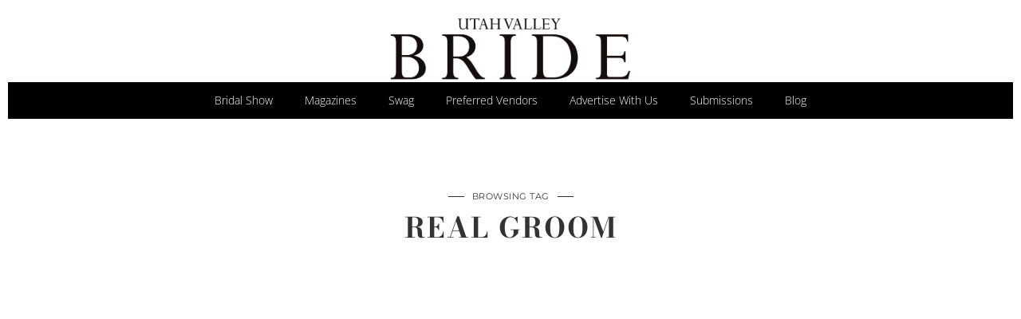

--- FILE ---
content_type: text/html; charset=UTF-8
request_url: https://utahvalleybride.com/tag/real-groom/
body_size: 49303
content:
<!DOCTYPE html>
<html lang="en">
<head><meta charset="UTF-8"><script>if(navigator.userAgent.match(/MSIE|Internet Explorer/i)||navigator.userAgent.match(/Trident\/7\..*?rv:11/i)){var href=document.location.href;if(!href.match(/[?&]nowprocket/)){if(href.indexOf("?")==-1){if(href.indexOf("#")==-1){document.location.href=href+"?nowprocket=1"}else{document.location.href=href.replace("#","?nowprocket=1#")}}else{if(href.indexOf("#")==-1){document.location.href=href+"&nowprocket=1"}else{document.location.href=href.replace("#","&nowprocket=1#")}}}}</script><script>(()=>{class RocketLazyLoadScripts{constructor(){this.v="2.0.4",this.userEvents=["keydown","keyup","mousedown","mouseup","mousemove","mouseover","mouseout","touchmove","touchstart","touchend","touchcancel","wheel","click","dblclick","input"],this.attributeEvents=["onblur","onclick","oncontextmenu","ondblclick","onfocus","onmousedown","onmouseenter","onmouseleave","onmousemove","onmouseout","onmouseover","onmouseup","onmousewheel","onscroll","onsubmit"]}async t(){this.i(),this.o(),/iP(ad|hone)/.test(navigator.userAgent)&&this.h(),this.u(),this.l(this),this.m(),this.k(this),this.p(this),this._(),await Promise.all([this.R(),this.L()]),this.lastBreath=Date.now(),this.S(this),this.P(),this.D(),this.O(),this.M(),await this.C(this.delayedScripts.normal),await this.C(this.delayedScripts.defer),await this.C(this.delayedScripts.async),await this.T(),await this.F(),await this.j(),await this.A(),window.dispatchEvent(new Event("rocket-allScriptsLoaded")),this.everythingLoaded=!0,this.lastTouchEnd&&await new Promise(t=>setTimeout(t,500-Date.now()+this.lastTouchEnd)),this.I(),this.H(),this.U(),this.W()}i(){this.CSPIssue=sessionStorage.getItem("rocketCSPIssue"),document.addEventListener("securitypolicyviolation",t=>{this.CSPIssue||"script-src-elem"!==t.violatedDirective||"data"!==t.blockedURI||(this.CSPIssue=!0,sessionStorage.setItem("rocketCSPIssue",!0))},{isRocket:!0})}o(){window.addEventListener("pageshow",t=>{this.persisted=t.persisted,this.realWindowLoadedFired=!0},{isRocket:!0}),window.addEventListener("pagehide",()=>{this.onFirstUserAction=null},{isRocket:!0})}h(){let t;function e(e){t=e}window.addEventListener("touchstart",e,{isRocket:!0}),window.addEventListener("touchend",function i(o){o.changedTouches[0]&&t.changedTouches[0]&&Math.abs(o.changedTouches[0].pageX-t.changedTouches[0].pageX)<10&&Math.abs(o.changedTouches[0].pageY-t.changedTouches[0].pageY)<10&&o.timeStamp-t.timeStamp<200&&(window.removeEventListener("touchstart",e,{isRocket:!0}),window.removeEventListener("touchend",i,{isRocket:!0}),"INPUT"===o.target.tagName&&"text"===o.target.type||(o.target.dispatchEvent(new TouchEvent("touchend",{target:o.target,bubbles:!0})),o.target.dispatchEvent(new MouseEvent("mouseover",{target:o.target,bubbles:!0})),o.target.dispatchEvent(new PointerEvent("click",{target:o.target,bubbles:!0,cancelable:!0,detail:1,clientX:o.changedTouches[0].clientX,clientY:o.changedTouches[0].clientY})),event.preventDefault()))},{isRocket:!0})}q(t){this.userActionTriggered||("mousemove"!==t.type||this.firstMousemoveIgnored?"keyup"===t.type||"mouseover"===t.type||"mouseout"===t.type||(this.userActionTriggered=!0,this.onFirstUserAction&&this.onFirstUserAction()):this.firstMousemoveIgnored=!0),"click"===t.type&&t.preventDefault(),t.stopPropagation(),t.stopImmediatePropagation(),"touchstart"===this.lastEvent&&"touchend"===t.type&&(this.lastTouchEnd=Date.now()),"click"===t.type&&(this.lastTouchEnd=0),this.lastEvent=t.type,t.composedPath&&t.composedPath()[0].getRootNode()instanceof ShadowRoot&&(t.rocketTarget=t.composedPath()[0]),this.savedUserEvents.push(t)}u(){this.savedUserEvents=[],this.userEventHandler=this.q.bind(this),this.userEvents.forEach(t=>window.addEventListener(t,this.userEventHandler,{passive:!1,isRocket:!0})),document.addEventListener("visibilitychange",this.userEventHandler,{isRocket:!0})}U(){this.userEvents.forEach(t=>window.removeEventListener(t,this.userEventHandler,{passive:!1,isRocket:!0})),document.removeEventListener("visibilitychange",this.userEventHandler,{isRocket:!0}),this.savedUserEvents.forEach(t=>{(t.rocketTarget||t.target).dispatchEvent(new window[t.constructor.name](t.type,t))})}m(){const t="return false",e=Array.from(this.attributeEvents,t=>"data-rocket-"+t),i="["+this.attributeEvents.join("],[")+"]",o="[data-rocket-"+this.attributeEvents.join("],[data-rocket-")+"]",s=(e,i,o)=>{o&&o!==t&&(e.setAttribute("data-rocket-"+i,o),e["rocket"+i]=new Function("event",o),e.setAttribute(i,t))};new MutationObserver(t=>{for(const n of t)"attributes"===n.type&&(n.attributeName.startsWith("data-rocket-")||this.everythingLoaded?n.attributeName.startsWith("data-rocket-")&&this.everythingLoaded&&this.N(n.target,n.attributeName.substring(12)):s(n.target,n.attributeName,n.target.getAttribute(n.attributeName))),"childList"===n.type&&n.addedNodes.forEach(t=>{if(t.nodeType===Node.ELEMENT_NODE)if(this.everythingLoaded)for(const i of[t,...t.querySelectorAll(o)])for(const t of i.getAttributeNames())e.includes(t)&&this.N(i,t.substring(12));else for(const e of[t,...t.querySelectorAll(i)])for(const t of e.getAttributeNames())this.attributeEvents.includes(t)&&s(e,t,e.getAttribute(t))})}).observe(document,{subtree:!0,childList:!0,attributeFilter:[...this.attributeEvents,...e]})}I(){this.attributeEvents.forEach(t=>{document.querySelectorAll("[data-rocket-"+t+"]").forEach(e=>{this.N(e,t)})})}N(t,e){const i=t.getAttribute("data-rocket-"+e);i&&(t.setAttribute(e,i),t.removeAttribute("data-rocket-"+e))}k(t){Object.defineProperty(HTMLElement.prototype,"onclick",{get(){return this.rocketonclick||null},set(e){this.rocketonclick=e,this.setAttribute(t.everythingLoaded?"onclick":"data-rocket-onclick","this.rocketonclick(event)")}})}S(t){function e(e,i){let o=e[i];e[i]=null,Object.defineProperty(e,i,{get:()=>o,set(s){t.everythingLoaded?o=s:e["rocket"+i]=o=s}})}e(document,"onreadystatechange"),e(window,"onload"),e(window,"onpageshow");try{Object.defineProperty(document,"readyState",{get:()=>t.rocketReadyState,set(e){t.rocketReadyState=e},configurable:!0}),document.readyState="loading"}catch(t){console.log("WPRocket DJE readyState conflict, bypassing")}}l(t){this.originalAddEventListener=EventTarget.prototype.addEventListener,this.originalRemoveEventListener=EventTarget.prototype.removeEventListener,this.savedEventListeners=[],EventTarget.prototype.addEventListener=function(e,i,o){o&&o.isRocket||!t.B(e,this)&&!t.userEvents.includes(e)||t.B(e,this)&&!t.userActionTriggered||e.startsWith("rocket-")||t.everythingLoaded?t.originalAddEventListener.call(this,e,i,o):(t.savedEventListeners.push({target:this,remove:!1,type:e,func:i,options:o}),"mouseenter"!==e&&"mouseleave"!==e||t.originalAddEventListener.call(this,e,t.savedUserEvents.push,o))},EventTarget.prototype.removeEventListener=function(e,i,o){o&&o.isRocket||!t.B(e,this)&&!t.userEvents.includes(e)||t.B(e,this)&&!t.userActionTriggered||e.startsWith("rocket-")||t.everythingLoaded?t.originalRemoveEventListener.call(this,e,i,o):t.savedEventListeners.push({target:this,remove:!0,type:e,func:i,options:o})}}J(t,e){this.savedEventListeners=this.savedEventListeners.filter(i=>{let o=i.type,s=i.target||window;return e!==o||t!==s||(this.B(o,s)&&(i.type="rocket-"+o),this.$(i),!1)})}H(){EventTarget.prototype.addEventListener=this.originalAddEventListener,EventTarget.prototype.removeEventListener=this.originalRemoveEventListener,this.savedEventListeners.forEach(t=>this.$(t))}$(t){t.remove?this.originalRemoveEventListener.call(t.target,t.type,t.func,t.options):this.originalAddEventListener.call(t.target,t.type,t.func,t.options)}p(t){let e;function i(e){return t.everythingLoaded?e:e.split(" ").map(t=>"load"===t||t.startsWith("load.")?"rocket-jquery-load":t).join(" ")}function o(o){function s(e){const s=o.fn[e];o.fn[e]=o.fn.init.prototype[e]=function(){return this[0]===window&&t.userActionTriggered&&("string"==typeof arguments[0]||arguments[0]instanceof String?arguments[0]=i(arguments[0]):"object"==typeof arguments[0]&&Object.keys(arguments[0]).forEach(t=>{const e=arguments[0][t];delete arguments[0][t],arguments[0][i(t)]=e})),s.apply(this,arguments),this}}if(o&&o.fn&&!t.allJQueries.includes(o)){const e={DOMContentLoaded:[],"rocket-DOMContentLoaded":[]};for(const t in e)document.addEventListener(t,()=>{e[t].forEach(t=>t())},{isRocket:!0});o.fn.ready=o.fn.init.prototype.ready=function(i){function s(){parseInt(o.fn.jquery)>2?setTimeout(()=>i.bind(document)(o)):i.bind(document)(o)}return"function"==typeof i&&(t.realDomReadyFired?!t.userActionTriggered||t.fauxDomReadyFired?s():e["rocket-DOMContentLoaded"].push(s):e.DOMContentLoaded.push(s)),o([])},s("on"),s("one"),s("off"),t.allJQueries.push(o)}e=o}t.allJQueries=[],o(window.jQuery),Object.defineProperty(window,"jQuery",{get:()=>e,set(t){o(t)}})}P(){const t=new Map;document.write=document.writeln=function(e){const i=document.currentScript,o=document.createRange(),s=i.parentElement;let n=t.get(i);void 0===n&&(n=i.nextSibling,t.set(i,n));const c=document.createDocumentFragment();o.setStart(c,0),c.appendChild(o.createContextualFragment(e)),s.insertBefore(c,n)}}async R(){return new Promise(t=>{this.userActionTriggered?t():this.onFirstUserAction=t})}async L(){return new Promise(t=>{document.addEventListener("DOMContentLoaded",()=>{this.realDomReadyFired=!0,t()},{isRocket:!0})})}async j(){return this.realWindowLoadedFired?Promise.resolve():new Promise(t=>{window.addEventListener("load",t,{isRocket:!0})})}M(){this.pendingScripts=[];this.scriptsMutationObserver=new MutationObserver(t=>{for(const e of t)e.addedNodes.forEach(t=>{"SCRIPT"!==t.tagName||t.noModule||t.isWPRocket||this.pendingScripts.push({script:t,promise:new Promise(e=>{const i=()=>{const i=this.pendingScripts.findIndex(e=>e.script===t);i>=0&&this.pendingScripts.splice(i,1),e()};t.addEventListener("load",i,{isRocket:!0}),t.addEventListener("error",i,{isRocket:!0}),setTimeout(i,1e3)})})})}),this.scriptsMutationObserver.observe(document,{childList:!0,subtree:!0})}async F(){await this.X(),this.pendingScripts.length?(await this.pendingScripts[0].promise,await this.F()):this.scriptsMutationObserver.disconnect()}D(){this.delayedScripts={normal:[],async:[],defer:[]},document.querySelectorAll("script[type$=rocketlazyloadscript]").forEach(t=>{t.hasAttribute("data-rocket-src")?t.hasAttribute("async")&&!1!==t.async?this.delayedScripts.async.push(t):t.hasAttribute("defer")&&!1!==t.defer||"module"===t.getAttribute("data-rocket-type")?this.delayedScripts.defer.push(t):this.delayedScripts.normal.push(t):this.delayedScripts.normal.push(t)})}async _(){await this.L();let t=[];document.querySelectorAll("script[type$=rocketlazyloadscript][data-rocket-src]").forEach(e=>{let i=e.getAttribute("data-rocket-src");if(i&&!i.startsWith("data:")){i.startsWith("//")&&(i=location.protocol+i);try{const o=new URL(i).origin;o!==location.origin&&t.push({src:o,crossOrigin:e.crossOrigin||"module"===e.getAttribute("data-rocket-type")})}catch(t){}}}),t=[...new Map(t.map(t=>[JSON.stringify(t),t])).values()],this.Y(t,"preconnect")}async G(t){if(await this.K(),!0!==t.noModule||!("noModule"in HTMLScriptElement.prototype))return new Promise(e=>{let i;function o(){(i||t).setAttribute("data-rocket-status","executed"),e()}try{if(navigator.userAgent.includes("Firefox/")||""===navigator.vendor||this.CSPIssue)i=document.createElement("script"),[...t.attributes].forEach(t=>{let e=t.nodeName;"type"!==e&&("data-rocket-type"===e&&(e="type"),"data-rocket-src"===e&&(e="src"),i.setAttribute(e,t.nodeValue))}),t.text&&(i.text=t.text),t.nonce&&(i.nonce=t.nonce),i.hasAttribute("src")?(i.addEventListener("load",o,{isRocket:!0}),i.addEventListener("error",()=>{i.setAttribute("data-rocket-status","failed-network"),e()},{isRocket:!0}),setTimeout(()=>{i.isConnected||e()},1)):(i.text=t.text,o()),i.isWPRocket=!0,t.parentNode.replaceChild(i,t);else{const i=t.getAttribute("data-rocket-type"),s=t.getAttribute("data-rocket-src");i?(t.type=i,t.removeAttribute("data-rocket-type")):t.removeAttribute("type"),t.addEventListener("load",o,{isRocket:!0}),t.addEventListener("error",i=>{this.CSPIssue&&i.target.src.startsWith("data:")?(console.log("WPRocket: CSP fallback activated"),t.removeAttribute("src"),this.G(t).then(e)):(t.setAttribute("data-rocket-status","failed-network"),e())},{isRocket:!0}),s?(t.fetchPriority="high",t.removeAttribute("data-rocket-src"),t.src=s):t.src="data:text/javascript;base64,"+window.btoa(unescape(encodeURIComponent(t.text)))}}catch(i){t.setAttribute("data-rocket-status","failed-transform"),e()}});t.setAttribute("data-rocket-status","skipped")}async C(t){const e=t.shift();return e?(e.isConnected&&await this.G(e),this.C(t)):Promise.resolve()}O(){this.Y([...this.delayedScripts.normal,...this.delayedScripts.defer,...this.delayedScripts.async],"preload")}Y(t,e){this.trash=this.trash||[];let i=!0;var o=document.createDocumentFragment();t.forEach(t=>{const s=t.getAttribute&&t.getAttribute("data-rocket-src")||t.src;if(s&&!s.startsWith("data:")){const n=document.createElement("link");n.href=s,n.rel=e,"preconnect"!==e&&(n.as="script",n.fetchPriority=i?"high":"low"),t.getAttribute&&"module"===t.getAttribute("data-rocket-type")&&(n.crossOrigin=!0),t.crossOrigin&&(n.crossOrigin=t.crossOrigin),t.integrity&&(n.integrity=t.integrity),t.nonce&&(n.nonce=t.nonce),o.appendChild(n),this.trash.push(n),i=!1}}),document.head.appendChild(o)}W(){this.trash.forEach(t=>t.remove())}async T(){try{document.readyState="interactive"}catch(t){}this.fauxDomReadyFired=!0;try{await this.K(),this.J(document,"readystatechange"),document.dispatchEvent(new Event("rocket-readystatechange")),await this.K(),document.rocketonreadystatechange&&document.rocketonreadystatechange(),await this.K(),this.J(document,"DOMContentLoaded"),document.dispatchEvent(new Event("rocket-DOMContentLoaded")),await this.K(),this.J(window,"DOMContentLoaded"),window.dispatchEvent(new Event("rocket-DOMContentLoaded"))}catch(t){console.error(t)}}async A(){try{document.readyState="complete"}catch(t){}try{await this.K(),this.J(document,"readystatechange"),document.dispatchEvent(new Event("rocket-readystatechange")),await this.K(),document.rocketonreadystatechange&&document.rocketonreadystatechange(),await this.K(),this.J(window,"load"),window.dispatchEvent(new Event("rocket-load")),await this.K(),window.rocketonload&&window.rocketonload(),await this.K(),this.allJQueries.forEach(t=>t(window).trigger("rocket-jquery-load")),await this.K(),this.J(window,"pageshow");const t=new Event("rocket-pageshow");t.persisted=this.persisted,window.dispatchEvent(t),await this.K(),window.rocketonpageshow&&window.rocketonpageshow({persisted:this.persisted})}catch(t){console.error(t)}}async K(){Date.now()-this.lastBreath>45&&(await this.X(),this.lastBreath=Date.now())}async X(){return document.hidden?new Promise(t=>setTimeout(t)):new Promise(t=>requestAnimationFrame(t))}B(t,e){return e===document&&"readystatechange"===t||(e===document&&"DOMContentLoaded"===t||(e===window&&"DOMContentLoaded"===t||(e===window&&"load"===t||e===window&&"pageshow"===t)))}static run(){(new RocketLazyLoadScripts).t()}}RocketLazyLoadScripts.run()})();</script>
	
	<meta name="viewport" content="width=device-width, initial-scale=1.0, viewport-fit=cover" />		<meta name='robots' content='index, follow, max-image-preview:large, max-snippet:-1, max-video-preview:-1' />
	<style></style>
	
	<!-- This site is optimized with the Yoast SEO plugin v26.2 - https://yoast.com/wordpress/plugins/seo/ -->
	<title>Real Groom Archives - Utah Valley Bride</title>
<link data-rocket-preload as="style" href="https://fonts.googleapis.com/css?family=Merriweather%7CMontserrat%3Anormal%2C500%2C700&#038;subset=latin-ext%2Ccyrillic-ext%2Ccyrillic%2Clatin%2Cvietnamese&#038;display=swap" rel="preload">
<link href="https://fonts.googleapis.com/css?family=Merriweather%7CMontserrat%3Anormal%2C500%2C700&#038;subset=latin-ext%2Ccyrillic-ext%2Ccyrillic%2Clatin%2Cvietnamese&#038;display=swap" media="print" onload="this.media=&#039;all&#039;" rel="stylesheet">
<noscript><link rel="stylesheet" href="https://fonts.googleapis.com/css?family=Merriweather%7CMontserrat%3Anormal%2C500%2C700&#038;subset=latin-ext%2Ccyrillic-ext%2Ccyrillic%2Clatin%2Cvietnamese&#038;display=swap"></noscript>
<link crossorigin data-rocket-preload as="font" href="https://utahvalleybride.com/wp-content/plugins/elementor/assets/lib/eicons/fonts/eicons.woff2?5.36.0" rel="preload">
<link crossorigin data-rocket-preload as="font" href="https://utahvalleybride.com/wp-content/uploads/elementor/google-fonts/fonts/opensans-memvyags126mizpba-uvwbx2vvnxbbobj2ovts-muw.woff2" rel="preload">
<link crossorigin data-rocket-preload as="font" href="https://utahvalleybride.com/wp-content/uploads/elementor/google-fonts/fonts/merriweather-u-4e0qyriqwlorhsvowk_l5uca6zusyeqozppe3hozj5ex1wtlaqwmyiseqqj-k.woff2" rel="preload">
<link crossorigin data-rocket-preload as="font" href="https://utahvalleybride.com/wp-content/uploads/elementor/google-fonts/fonts/bodonimoda-afth7pxzy382xsxx63luyl6gyfcan6njrkp-vpj1koxq.woff2" rel="preload">
<link crossorigin data-rocket-preload as="font" href="https://utahvalleybride.com/wp-content/plugins/elementor/assets/lib/font-awesome/webfonts/fa-solid-900.woff2" rel="preload">
<link crossorigin data-rocket-preload as="font" href="https://utahvalleybride.com/wp-content/plugins/elementor/assets/lib/font-awesome/webfonts/fa-brands-400.woff2" rel="preload">
<link crossorigin data-rocket-preload as="font" href="https://fonts.gstatic.com/s/merriweather/v31/u-4D0qyriQwlOrhSvowK_l5UcA6zuSYEqOzpPe3HOZJ5eX1WtLaQwmYiScCmDxhtNOKl8yDr3icaFF31.woff2" rel="preload">
<link crossorigin data-rocket-preload as="font" href="https://fonts.gstatic.com/s/montserrat/v29/JTUSjIg1_i6t8kCHKm459Wlhyw.woff2" rel="preload">
<style id="wpr-usedcss">img:is([sizes=auto i],[sizes^="auto," i]){contain-intrinsic-size:3000px 1500px}img.emoji{display:inline!important;border:none!important;box-shadow:none!important;height:1em!important;width:1em!important;margin:0 .07em!important;vertical-align:-.1em!important;background:0 0!important;padding:0!important}:where(.wp-block-button__link){border-radius:9999px;box-shadow:none;padding:calc(.667em + 2px) calc(1.333em + 2px);text-decoration:none}:root :where(.wp-block-button .wp-block-button__link.is-style-outline),:root :where(.wp-block-button.is-style-outline>.wp-block-button__link){border:2px solid;padding:.667em 1.333em}:root :where(.wp-block-button .wp-block-button__link.is-style-outline:not(.has-text-color)),:root :where(.wp-block-button.is-style-outline>.wp-block-button__link:not(.has-text-color)){color:currentColor}:root :where(.wp-block-button .wp-block-button__link.is-style-outline:not(.has-background)),:root :where(.wp-block-button.is-style-outline>.wp-block-button__link:not(.has-background)){background-color:initial;background-image:none}:where(.wp-block-calendar table:not(.has-background) th){background:#ddd}:where(.wp-block-columns){margin-bottom:1.75em}:where(.wp-block-columns.has-background){padding:1.25em 2.375em}:where(.wp-block-post-comments input[type=submit]){border:none}:where(.wp-block-cover-image:not(.has-text-color)),:where(.wp-block-cover:not(.has-text-color)){color:#fff}:where(.wp-block-cover-image.is-light:not(.has-text-color)),:where(.wp-block-cover.is-light:not(.has-text-color)){color:#000}:root :where(.wp-block-cover h1:not(.has-text-color)),:root :where(.wp-block-cover h2:not(.has-text-color)),:root :where(.wp-block-cover h3:not(.has-text-color)),:root :where(.wp-block-cover h4:not(.has-text-color)),:root :where(.wp-block-cover h5:not(.has-text-color)),:root :where(.wp-block-cover h6:not(.has-text-color)),:root :where(.wp-block-cover p:not(.has-text-color)){color:inherit}:where(.wp-block-file){margin-bottom:1.5em}:where(.wp-block-file__button){border-radius:2em;display:inline-block;padding:.5em 1em}:where(.wp-block-file__button):is(a):active,:where(.wp-block-file__button):is(a):focus,:where(.wp-block-file__button):is(a):hover,:where(.wp-block-file__button):is(a):visited{box-shadow:none;color:#fff;opacity:.85;text-decoration:none}:where(.wp-block-group.wp-block-group-is-layout-constrained){position:relative}:root :where(.wp-block-image.is-style-rounded img,.wp-block-image .is-style-rounded img){border-radius:9999px}:where(.wp-block-latest-comments:not([style*=line-height] .wp-block-latest-comments__comment)){line-height:1.1}:where(.wp-block-latest-comments:not([style*=line-height] .wp-block-latest-comments__comment-excerpt p)){line-height:1.8}:root :where(.wp-block-latest-posts.is-grid){padding:0}:root :where(.wp-block-latest-posts.wp-block-latest-posts__list){padding-left:0}ul{box-sizing:border-box}:root :where(.wp-block-list.has-background){padding:1.25em 2.375em}:where(.wp-block-navigation.has-background .wp-block-navigation-item a:not(.wp-element-button)),:where(.wp-block-navigation.has-background .wp-block-navigation-submenu a:not(.wp-element-button)){padding:.5em 1em}:where(.wp-block-navigation .wp-block-navigation__submenu-container .wp-block-navigation-item a:not(.wp-element-button)),:where(.wp-block-navigation .wp-block-navigation__submenu-container .wp-block-navigation-submenu a:not(.wp-element-button)),:where(.wp-block-navigation .wp-block-navigation__submenu-container .wp-block-navigation-submenu button.wp-block-navigation-item__content),:where(.wp-block-navigation .wp-block-navigation__submenu-container .wp-block-pages-list__item button.wp-block-navigation-item__content){padding:.5em 1em}:root :where(p.has-background){padding:1.25em 2.375em}:where(p.has-text-color:not(.has-link-color)) a{color:inherit}:where(.wp-block-post-comments-form) input:not([type=submit]),:where(.wp-block-post-comments-form) textarea{border:1px solid #949494;font-family:inherit;font-size:1em}:where(.wp-block-post-comments-form) input:where(:not([type=submit]):not([type=checkbox])),:where(.wp-block-post-comments-form) textarea{padding:calc(.667em + 2px)}:where(.wp-block-post-excerpt){box-sizing:border-box;margin-bottom:var(--wp--style--block-gap);margin-top:var(--wp--style--block-gap)}:where(.wp-block-preformatted.has-background){padding:1.25em 2.375em}:where(.wp-block-search__button){border:1px solid #ccc;padding:6px 10px}:where(.wp-block-search__input){font-family:inherit;font-size:inherit;font-style:inherit;font-weight:inherit;letter-spacing:inherit;line-height:inherit;text-transform:inherit}:where(.wp-block-search__button-inside .wp-block-search__inside-wrapper){border:1px solid #949494;box-sizing:border-box;padding:4px}:where(.wp-block-search__button-inside .wp-block-search__inside-wrapper) .wp-block-search__input{border:none;border-radius:0;padding:0 4px}:where(.wp-block-search__button-inside .wp-block-search__inside-wrapper) .wp-block-search__input:focus{outline:0}:where(.wp-block-search__button-inside .wp-block-search__inside-wrapper) :where(.wp-block-search__button){padding:4px 8px}:root :where(.wp-block-separator.is-style-dots){height:auto;line-height:1;text-align:center}:root :where(.wp-block-separator.is-style-dots):before{color:currentColor;content:"···";font-family:serif;font-size:1.5em;letter-spacing:2em;padding-left:2em}:root :where(.wp-block-site-logo.is-style-rounded){border-radius:9999px}:where(.wp-block-social-links:not(.is-style-logos-only)) .wp-social-link{background-color:#f0f0f0;color:#444}:where(.wp-block-social-links:not(.is-style-logos-only)) .wp-social-link-amazon{background-color:#f90;color:#fff}:where(.wp-block-social-links:not(.is-style-logos-only)) .wp-social-link-bandcamp{background-color:#1ea0c3;color:#fff}:where(.wp-block-social-links:not(.is-style-logos-only)) .wp-social-link-behance{background-color:#0757fe;color:#fff}:where(.wp-block-social-links:not(.is-style-logos-only)) .wp-social-link-bluesky{background-color:#0a7aff;color:#fff}:where(.wp-block-social-links:not(.is-style-logos-only)) .wp-social-link-codepen{background-color:#1e1f26;color:#fff}:where(.wp-block-social-links:not(.is-style-logos-only)) .wp-social-link-deviantart{background-color:#02e49b;color:#fff}:where(.wp-block-social-links:not(.is-style-logos-only)) .wp-social-link-dribbble{background-color:#e94c89;color:#fff}:where(.wp-block-social-links:not(.is-style-logos-only)) .wp-social-link-dropbox{background-color:#4280ff;color:#fff}:where(.wp-block-social-links:not(.is-style-logos-only)) .wp-social-link-etsy{background-color:#f45800;color:#fff}:where(.wp-block-social-links:not(.is-style-logos-only)) .wp-social-link-facebook{background-color:#0866ff;color:#fff}:where(.wp-block-social-links:not(.is-style-logos-only)) .wp-social-link-fivehundredpx{background-color:#000;color:#fff}:where(.wp-block-social-links:not(.is-style-logos-only)) .wp-social-link-flickr{background-color:#0461dd;color:#fff}:where(.wp-block-social-links:not(.is-style-logos-only)) .wp-social-link-foursquare{background-color:#e65678;color:#fff}:where(.wp-block-social-links:not(.is-style-logos-only)) .wp-social-link-github{background-color:#24292d;color:#fff}:where(.wp-block-social-links:not(.is-style-logos-only)) .wp-social-link-goodreads{background-color:#eceadd;color:#382110}:where(.wp-block-social-links:not(.is-style-logos-only)) .wp-social-link-google{background-color:#ea4434;color:#fff}:where(.wp-block-social-links:not(.is-style-logos-only)) .wp-social-link-gravatar{background-color:#1d4fc4;color:#fff}:where(.wp-block-social-links:not(.is-style-logos-only)) .wp-social-link-instagram{background-color:#f00075;color:#fff}:where(.wp-block-social-links:not(.is-style-logos-only)) .wp-social-link-lastfm{background-color:#e21b24;color:#fff}:where(.wp-block-social-links:not(.is-style-logos-only)) .wp-social-link-linkedin{background-color:#0d66c2;color:#fff}:where(.wp-block-social-links:not(.is-style-logos-only)) .wp-social-link-mastodon{background-color:#3288d4;color:#fff}:where(.wp-block-social-links:not(.is-style-logos-only)) .wp-social-link-medium{background-color:#000;color:#fff}:where(.wp-block-social-links:not(.is-style-logos-only)) .wp-social-link-meetup{background-color:#f6405f;color:#fff}:where(.wp-block-social-links:not(.is-style-logos-only)) .wp-social-link-patreon{background-color:#000;color:#fff}:where(.wp-block-social-links:not(.is-style-logos-only)) .wp-social-link-pinterest{background-color:#e60122;color:#fff}:where(.wp-block-social-links:not(.is-style-logos-only)) .wp-social-link-pocket{background-color:#ef4155;color:#fff}:where(.wp-block-social-links:not(.is-style-logos-only)) .wp-social-link-reddit{background-color:#ff4500;color:#fff}:where(.wp-block-social-links:not(.is-style-logos-only)) .wp-social-link-skype{background-color:#0478d7;color:#fff}:where(.wp-block-social-links:not(.is-style-logos-only)) .wp-social-link-snapchat{background-color:#fefc00;color:#fff;stroke:#000}:where(.wp-block-social-links:not(.is-style-logos-only)) .wp-social-link-soundcloud{background-color:#ff5600;color:#fff}:where(.wp-block-social-links:not(.is-style-logos-only)) .wp-social-link-spotify{background-color:#1bd760;color:#fff}:where(.wp-block-social-links:not(.is-style-logos-only)) .wp-social-link-telegram{background-color:#2aabee;color:#fff}:where(.wp-block-social-links:not(.is-style-logos-only)) .wp-social-link-threads{background-color:#000;color:#fff}:where(.wp-block-social-links:not(.is-style-logos-only)) .wp-social-link-tiktok{background-color:#000;color:#fff}:where(.wp-block-social-links:not(.is-style-logos-only)) .wp-social-link-tumblr{background-color:#011835;color:#fff}:where(.wp-block-social-links:not(.is-style-logos-only)) .wp-social-link-twitch{background-color:#6440a4;color:#fff}:where(.wp-block-social-links:not(.is-style-logos-only)) .wp-social-link-twitter{background-color:#1da1f2;color:#fff}:where(.wp-block-social-links:not(.is-style-logos-only)) .wp-social-link-vimeo{background-color:#1eb7ea;color:#fff}:where(.wp-block-social-links:not(.is-style-logos-only)) .wp-social-link-vk{background-color:#4680c2;color:#fff}:where(.wp-block-social-links:not(.is-style-logos-only)) .wp-social-link-wordpress{background-color:#3499cd;color:#fff}:where(.wp-block-social-links:not(.is-style-logos-only)) .wp-social-link-whatsapp{background-color:#25d366;color:#fff}:where(.wp-block-social-links:not(.is-style-logos-only)) .wp-social-link-x{background-color:#000;color:#fff}:where(.wp-block-social-links:not(.is-style-logos-only)) .wp-social-link-yelp{background-color:#d32422;color:#fff}:where(.wp-block-social-links:not(.is-style-logos-only)) .wp-social-link-youtube{background-color:red;color:#fff}:where(.wp-block-social-links.is-style-logos-only) .wp-social-link{background:0 0}:where(.wp-block-social-links.is-style-logos-only) .wp-social-link svg{height:1.25em;width:1.25em}:where(.wp-block-social-links.is-style-logos-only) .wp-social-link-amazon{color:#f90}:where(.wp-block-social-links.is-style-logos-only) .wp-social-link-bandcamp{color:#1ea0c3}:where(.wp-block-social-links.is-style-logos-only) .wp-social-link-behance{color:#0757fe}:where(.wp-block-social-links.is-style-logos-only) .wp-social-link-bluesky{color:#0a7aff}:where(.wp-block-social-links.is-style-logos-only) .wp-social-link-codepen{color:#1e1f26}:where(.wp-block-social-links.is-style-logos-only) .wp-social-link-deviantart{color:#02e49b}:where(.wp-block-social-links.is-style-logos-only) .wp-social-link-dribbble{color:#e94c89}:where(.wp-block-social-links.is-style-logos-only) .wp-social-link-dropbox{color:#4280ff}:where(.wp-block-social-links.is-style-logos-only) .wp-social-link-etsy{color:#f45800}:where(.wp-block-social-links.is-style-logos-only) .wp-social-link-facebook{color:#0866ff}:where(.wp-block-social-links.is-style-logos-only) .wp-social-link-fivehundredpx{color:#000}:where(.wp-block-social-links.is-style-logos-only) .wp-social-link-flickr{color:#0461dd}:where(.wp-block-social-links.is-style-logos-only) .wp-social-link-foursquare{color:#e65678}:where(.wp-block-social-links.is-style-logos-only) .wp-social-link-github{color:#24292d}:where(.wp-block-social-links.is-style-logos-only) .wp-social-link-goodreads{color:#382110}:where(.wp-block-social-links.is-style-logos-only) .wp-social-link-google{color:#ea4434}:where(.wp-block-social-links.is-style-logos-only) .wp-social-link-gravatar{color:#1d4fc4}:where(.wp-block-social-links.is-style-logos-only) .wp-social-link-instagram{color:#f00075}:where(.wp-block-social-links.is-style-logos-only) .wp-social-link-lastfm{color:#e21b24}:where(.wp-block-social-links.is-style-logos-only) .wp-social-link-linkedin{color:#0d66c2}:where(.wp-block-social-links.is-style-logos-only) .wp-social-link-mastodon{color:#3288d4}:where(.wp-block-social-links.is-style-logos-only) .wp-social-link-medium{color:#000}:where(.wp-block-social-links.is-style-logos-only) .wp-social-link-meetup{color:#f6405f}:where(.wp-block-social-links.is-style-logos-only) .wp-social-link-patreon{color:#000}:where(.wp-block-social-links.is-style-logos-only) .wp-social-link-pinterest{color:#e60122}:where(.wp-block-social-links.is-style-logos-only) .wp-social-link-pocket{color:#ef4155}:where(.wp-block-social-links.is-style-logos-only) .wp-social-link-reddit{color:#ff4500}:where(.wp-block-social-links.is-style-logos-only) .wp-social-link-skype{color:#0478d7}:where(.wp-block-social-links.is-style-logos-only) .wp-social-link-snapchat{color:#fff;stroke:#000}:where(.wp-block-social-links.is-style-logos-only) .wp-social-link-soundcloud{color:#ff5600}:where(.wp-block-social-links.is-style-logos-only) .wp-social-link-spotify{color:#1bd760}:where(.wp-block-social-links.is-style-logos-only) .wp-social-link-telegram{color:#2aabee}:where(.wp-block-social-links.is-style-logos-only) .wp-social-link-threads{color:#000}:where(.wp-block-social-links.is-style-logos-only) .wp-social-link-tiktok{color:#000}:where(.wp-block-social-links.is-style-logos-only) .wp-social-link-tumblr{color:#011835}:where(.wp-block-social-links.is-style-logos-only) .wp-social-link-twitch{color:#6440a4}:where(.wp-block-social-links.is-style-logos-only) .wp-social-link-twitter{color:#1da1f2}:where(.wp-block-social-links.is-style-logos-only) .wp-social-link-vimeo{color:#1eb7ea}:where(.wp-block-social-links.is-style-logos-only) .wp-social-link-vk{color:#4680c2}:where(.wp-block-social-links.is-style-logos-only) .wp-social-link-whatsapp{color:#25d366}:where(.wp-block-social-links.is-style-logos-only) .wp-social-link-wordpress{color:#3499cd}:where(.wp-block-social-links.is-style-logos-only) .wp-social-link-x{color:#000}:where(.wp-block-social-links.is-style-logos-only) .wp-social-link-yelp{color:#d32422}:where(.wp-block-social-links.is-style-logos-only) .wp-social-link-youtube{color:red}:root :where(.wp-block-social-links .wp-social-link a){padding:.25em}:root :where(.wp-block-social-links.is-style-logos-only .wp-social-link a){padding:0}:root :where(.wp-block-social-links.is-style-pill-shape .wp-social-link a){padding-left:.66667em;padding-right:.66667em}:root :where(.wp-block-tag-cloud.is-style-outline){display:flex;flex-wrap:wrap;gap:1ch}:root :where(.wp-block-tag-cloud.is-style-outline a){border:1px solid;font-size:unset!important;margin-right:0;padding:1ch 2ch;text-decoration:none!important}:root :where(.wp-block-table-of-contents){box-sizing:border-box}:where(.wp-block-term-description){box-sizing:border-box;margin-bottom:var(--wp--style--block-gap);margin-top:var(--wp--style--block-gap)}:where(pre.wp-block-verse){font-family:inherit}:root{--wp--preset--font-size--normal:16px;--wp--preset--font-size--huge:42px}html :where(.has-border-color){border-style:solid}html :where([style*=border-top-color]){border-top-style:solid}html :where([style*=border-right-color]){border-right-style:solid}html :where([style*=border-bottom-color]){border-bottom-style:solid}html :where([style*=border-left-color]){border-left-style:solid}html :where([style*=border-width]){border-style:solid}html :where([style*=border-top-width]){border-top-style:solid}html :where([style*=border-right-width]){border-right-style:solid}html :where([style*=border-bottom-width]){border-bottom-style:solid}html :where([style*=border-left-width]){border-left-style:solid}html :where(img[class*=wp-image-]){height:auto;max-width:100%}:where(figure){margin:0 0 1em}html :where(.is-position-sticky){--wp-admin--admin-bar--position-offset:var(--wp-admin--admin-bar--height,0px)}@media screen and (max-width:600px){html :where(.is-position-sticky){--wp-admin--admin-bar--position-offset:0px}}:root{--wp--preset--aspect-ratio--square:1;--wp--preset--aspect-ratio--4-3:4/3;--wp--preset--aspect-ratio--3-4:3/4;--wp--preset--aspect-ratio--3-2:3/2;--wp--preset--aspect-ratio--2-3:2/3;--wp--preset--aspect-ratio--16-9:16/9;--wp--preset--aspect-ratio--9-16:9/16;--wp--preset--color--black:#000000;--wp--preset--color--cyan-bluish-gray:#abb8c3;--wp--preset--color--white:#ffffff;--wp--preset--color--pale-pink:#f78da7;--wp--preset--color--vivid-red:#cf2e2e;--wp--preset--color--luminous-vivid-orange:#ff6900;--wp--preset--color--luminous-vivid-amber:#fcb900;--wp--preset--color--light-green-cyan:#7bdcb5;--wp--preset--color--vivid-green-cyan:#00d084;--wp--preset--color--pale-cyan-blue:#8ed1fc;--wp--preset--color--vivid-cyan-blue:#0693e3;--wp--preset--color--vivid-purple:#9b51e0;--wp--preset--gradient--vivid-cyan-blue-to-vivid-purple:linear-gradient(135deg,rgba(6, 147, 227, 1) 0%,rgb(155, 81, 224) 100%);--wp--preset--gradient--light-green-cyan-to-vivid-green-cyan:linear-gradient(135deg,rgb(122, 220, 180) 0%,rgb(0, 208, 130) 100%);--wp--preset--gradient--luminous-vivid-amber-to-luminous-vivid-orange:linear-gradient(135deg,rgba(252, 185, 0, 1) 0%,rgba(255, 105, 0, 1) 100%);--wp--preset--gradient--luminous-vivid-orange-to-vivid-red:linear-gradient(135deg,rgba(255, 105, 0, 1) 0%,rgb(207, 46, 46) 100%);--wp--preset--gradient--very-light-gray-to-cyan-bluish-gray:linear-gradient(135deg,rgb(238, 238, 238) 0%,rgb(169, 184, 195) 100%);--wp--preset--gradient--cool-to-warm-spectrum:linear-gradient(135deg,rgb(74, 234, 220) 0%,rgb(151, 120, 209) 20%,rgb(207, 42, 186) 40%,rgb(238, 44, 130) 60%,rgb(251, 105, 98) 80%,rgb(254, 248, 76) 100%);--wp--preset--gradient--blush-light-purple:linear-gradient(135deg,rgb(255, 206, 236) 0%,rgb(152, 150, 240) 100%);--wp--preset--gradient--blush-bordeaux:linear-gradient(135deg,rgb(254, 205, 165) 0%,rgb(254, 45, 45) 50%,rgb(107, 0, 62) 100%);--wp--preset--gradient--luminous-dusk:linear-gradient(135deg,rgb(255, 203, 112) 0%,rgb(199, 81, 192) 50%,rgb(65, 88, 208) 100%);--wp--preset--gradient--pale-ocean:linear-gradient(135deg,rgb(255, 245, 203) 0%,rgb(182, 227, 212) 50%,rgb(51, 167, 181) 100%);--wp--preset--gradient--electric-grass:linear-gradient(135deg,rgb(202, 248, 128) 0%,rgb(113, 206, 126) 100%);--wp--preset--gradient--midnight:linear-gradient(135deg,rgb(2, 3, 129) 0%,rgb(40, 116, 252) 100%);--wp--preset--font-size--small:13px;--wp--preset--font-size--medium:20px;--wp--preset--font-size--large:36px;--wp--preset--font-size--x-large:42px;--wp--preset--spacing--20:0.44rem;--wp--preset--spacing--30:0.67rem;--wp--preset--spacing--40:1rem;--wp--preset--spacing--50:1.5rem;--wp--preset--spacing--60:2.25rem;--wp--preset--spacing--70:3.38rem;--wp--preset--spacing--80:5.06rem;--wp--preset--shadow--natural:6px 6px 9px rgba(0, 0, 0, .2);--wp--preset--shadow--deep:12px 12px 50px rgba(0, 0, 0, .4);--wp--preset--shadow--sharp:6px 6px 0px rgba(0, 0, 0, .2);--wp--preset--shadow--outlined:6px 6px 0px -3px rgba(255, 255, 255, 1),6px 6px rgba(0, 0, 0, 1);--wp--preset--shadow--crisp:6px 6px 0px rgba(0, 0, 0, 1)}:where(.is-layout-flex){gap:.5em}:where(.is-layout-grid){gap:.5em}:where(.wp-block-post-template.is-layout-flex){gap:1.25em}:where(.wp-block-post-template.is-layout-grid){gap:1.25em}:where(.wp-block-columns.is-layout-flex){gap:2em}:where(.wp-block-columns.is-layout-grid){gap:2em}:root :where(.wp-block-pullquote){font-size:1.5em;line-height:1.6}.fa{display:inline-block;font:14px/1 FontAwesome;font-size:inherit;text-rendering:auto;-webkit-font-smoothing:antialiased;-moz-osx-font-smoothing:grayscale}.pull-right{float:right}.pull-left{float:left}.fa.pull-left{margin-right:.3em}.fa.pull-right{margin-left:.3em}.fa-refresh:before{content:"\f021"}.fa-caret-square-o-down:before{content:"\f150"}.fa-caret-square-o-up:before{content:"\f151"}.fa-caret-square-o-right:before{content:"\f152"}.fa-caret-square-o-left:before{content:"\f191"}.fa-plus-square-o:before{content:"\f196"}.fa-window-close:before{content:"\f2d3"}.fa-window-close-o:before{content:"\f2d4"}.slick-slider{position:relative;display:block;-moz-box-sizing:border-box;box-sizing:border-box;-webkit-user-select:none;-moz-user-select:none;-ms-user-select:none;user-select:none;-webkit-touch-callout:none;-khtml-user-select:none;-ms-touch-action:pan-y;-webkit-tap-highlight-color:transparent}.slick-list{position:relative;display:block;overflow:hidden;margin:0;padding:0}.slick-list.dragging{cursor:pointer;cursor:hand}.slick-slider .slick-list,.slick-slider .slick-track{-webkit-transform:translate3d(0,0,0);-moz-transform:translate3d(0,0,0);-ms-transform:translate3d(0,0,0);-o-transform:translate3d(0,0,0);transform:translate3d(0,0,0)}.slick-track{position:relative;top:0;left:0;display:block}.slick-track:after,.slick-track:before{display:table;content:''}.slick-track:after{clear:both}.slick-loading .slick-track{visibility:hidden}.slick-slide{display:none;float:left;height:100%;min-height:1px}[dir=rtl] .slick-slide{float:right}.slick-slide img{display:block}.slick-initialized .slick-slide{display:block}.slick-loading .slick-slide{visibility:hidden}.slick-vertical .slick-slide{display:block;height:auto;border:1px solid transparent}.slick-arrow.slick-hidden{display:none}.slick-list:focus{outline:0}.slick-slide.slick-loading img{display:none}.slick-slide.dragging img{pointer-events:none}.slick-initialized .slick-slide{display:block;position:relative;outline:0}.slick-prev{left:2%}[dir=rtl] .slick-prev{left:auto;right:25px}.slick-prev:before,[dir=rtl] .slick-prev:before{display:block;content:' ';background-image:var(--wpr-bg-8f2cda75-5add-4962-a366-bfcd59744c00);background-size:28px 28px;height:28px;width:28px}.slick-next{right:2%}[dir=rtl] .slick-next{left:15px;right:auto}.slick-next:before,[dir=rtl] .slick-next:before{display:block;content:' ';background-image:var(--wpr-bg-77b09a48-7b0b-4946-beaf-741c6ac9286c);background-size:28px 28px;height:28px;width:28px}.indie-total_wrap_post_slider.slick-initialized{opacity:1!important;position:relative;transition:opacity .2s ease-in}.big-post-slider.slick-initialized{opacity:1;position:relative;transition:opacity .2s ease-in}.ig_posts_slider.slick-initialized{opacity:1;position:relative;transition:opacity .2s ease-in}.classic-post-gallery{opacity:0}.classic-post-gallery.slick-initialized,.one-post-slider.slick-initialized,.single_post_gallery.slick-initialized,.wrap_234.slick-initialized{opacity:1;position:relative;transition:opacity .2s ease-in}.slick-current .caption_gallery_post{opacity:1;transition:opacity .2s ease-in}.elementor-screen-only{height:1px;margin:-1px;overflow:hidden;padding:0;position:absolute;top:-10000em;width:1px;clip:rect(0,0,0,0);border:0}.elementor *,.elementor :after,.elementor :before{box-sizing:border-box}.elementor a{box-shadow:none;text-decoration:none}.elementor img{border:none;border-radius:0;box-shadow:none;height:auto;max-width:100%}.elementor embed,.elementor iframe,.elementor object,.elementor video{border:none;line-height:1;margin:0;max-width:100%;width:100%}.elementor .elementor-background-video-container{direction:ltr;inset:0;overflow:hidden;position:absolute;z-index:0}.elementor .elementor-background-video-container{pointer-events:none;transition:opacity 1s}.elementor .elementor-background-video-container.elementor-loading{opacity:0}.elementor .elementor-background-video-embed{max-width:none}.elementor .elementor-background-video-embed,.elementor .elementor-background-video-hosted{left:50%;position:absolute;top:50%;transform:translate(-50%,-50%)}.elementor .elementor-background-video-hosted{-o-object-fit:cover;object-fit:cover}.elementor .elementor-background-overlay{inset:0;position:absolute}.elementor .elementor-background-slideshow{inset:0;position:absolute;z-index:0}.elementor .elementor-background-slideshow__slide__image{background-position:50%;background-size:cover;height:100%;width:100%}.elementor-widget-wrap .elementor-element.elementor-widget__width-initial{max-width:100%}.elementor-element{--flex-direction:initial;--flex-wrap:initial;--justify-content:initial;--align-items:initial;--align-content:initial;--gap:initial;--flex-basis:initial;--flex-grow:initial;--flex-shrink:initial;--order:initial;--align-self:initial;align-self:var(--align-self);flex-basis:var(--flex-basis);flex-grow:var(--flex-grow);flex-shrink:var(--flex-shrink);order:var(--order)}.elementor-element:where(.e-con-full,.elementor-widget){align-content:var(--align-content);align-items:var(--align-items);flex-direction:var(--flex-direction);flex-wrap:var(--flex-wrap);gap:var(--row-gap) var(--column-gap);justify-content:var(--justify-content)}.elementor-invisible{visibility:hidden}.elementor-ken-burns{transition-duration:10s;transition-property:transform;transition-timing-function:linear}.elementor-ken-burns--out{transform:scale(1.3)}.elementor-ken-burns--active{transition-duration:20s}.elementor-ken-burns--active.elementor-ken-burns--out{transform:scale(1)}.elementor-ken-burns--active.elementor-ken-burns--in{transform:scale(1.3)}:root{--page-title-display:block}.elementor-section{position:relative}.elementor-section .elementor-container{display:flex;margin-left:auto;margin-right:auto;position:relative}@media (max-width:1024px){.elementor-section .elementor-container{flex-wrap:wrap}}.elementor-section.elementor-section-stretched{position:relative;width:100%}.elementor-widget-wrap{align-content:flex-start;flex-wrap:wrap;position:relative;width:100%}.elementor:not(.elementor-bc-flex-widget) .elementor-widget-wrap{display:flex}.elementor-widget-wrap>.elementor-element{width:100%}.elementor-widget-wrap.e-swiper-container{width:calc(100% - (var(--e-column-margin-left,0px) + var(--e-column-margin-right,0px)))}.elementor-widget{position:relative}.elementor-widget:not(:last-child){margin-bottom:var(--kit-widget-spacing,20px)}.elementor-widget:not(:last-child).elementor-widget__width-initial{margin-bottom:0}.elementor-column{display:flex;min-height:1px;position:relative}.elementor-column-gap-default>.elementor-column>.elementor-element-populated{padding:10px}@media (min-width:768px){.elementor-column.elementor-col-33{width:33.333%}}.elementor-grid{display:grid;grid-column-gap:var(--grid-column-gap);grid-row-gap:var(--grid-row-gap)}.elementor-grid .elementor-grid-item{min-width:0}.elementor-grid-0 .elementor-grid{display:inline-block;margin-bottom:calc(-1 * var(--grid-row-gap));width:100%;word-spacing:var(--grid-column-gap)}.elementor-grid-0 .elementor-grid .elementor-grid-item{display:inline-block;margin-bottom:var(--grid-row-gap);word-break:break-word}@media (min-width:1025px){#elementor-device-mode:after{content:"desktop"}}@media (min-width:-1){#elementor-device-mode:after{content:"widescreen"}}@media (max-width:-1){#elementor-device-mode:after{content:"laptop";content:"tablet_extra"}}@media (max-width:1024px){#elementor-device-mode:after{content:"tablet"}}@media (max-width:-1){#elementor-device-mode:after{content:"mobile_extra"}}@media (max-width:767px){.elementor-column{width:100%}#elementor-device-mode:after{content:"mobile"}}@media (prefers-reduced-motion:no-preference){html{scroll-behavior:smooth}}.e-con{--border-radius:0;--border-top-width:0px;--border-right-width:0px;--border-bottom-width:0px;--border-left-width:0px;--border-style:initial;--border-color:initial;--container-widget-width:100%;--container-widget-height:initial;--container-widget-flex-grow:0;--container-widget-align-self:initial;--content-width:min(100%,var(--container-max-width,1140px));--width:100%;--min-height:initial;--height:auto;--text-align:initial;--margin-top:0px;--margin-right:0px;--margin-bottom:0px;--margin-left:0px;--padding-top:var(--container-default-padding-top,10px);--padding-right:var(--container-default-padding-right,10px);--padding-bottom:var(--container-default-padding-bottom,10px);--padding-left:var(--container-default-padding-left,10px);--position:relative;--z-index:revert;--overflow:visible;--gap:var(--widgets-spacing,20px);--row-gap:var(--widgets-spacing-row,20px);--column-gap:var(--widgets-spacing-column,20px);--overlay-mix-blend-mode:initial;--overlay-opacity:1;--overlay-transition:0.3s;--e-con-grid-template-columns:repeat(3,1fr);--e-con-grid-template-rows:repeat(2,1fr);border-radius:var(--border-radius);height:var(--height);min-height:var(--min-height);min-width:0;overflow:var(--overflow);position:var(--position);transition:background var(--background-transition,.3s),border var(--border-transition,.3s),box-shadow var(--border-transition,.3s),transform var(--e-con-transform-transition-duration,.4s);width:var(--width);z-index:var(--z-index);--flex-wrap-mobile:wrap;margin-block-end:var(--margin-block-end);margin-block-start:var(--margin-block-start);margin-inline-end:var(--margin-inline-end);margin-inline-start:var(--margin-inline-start);padding-inline-end:var(--padding-inline-end);padding-inline-start:var(--padding-inline-start);--margin-block-start:var(--margin-top);--margin-block-end:var(--margin-bottom);--margin-inline-start:var(--margin-left);--margin-inline-end:var(--margin-right);--padding-inline-start:var(--padding-left);--padding-inline-end:var(--padding-right);--padding-block-start:var(--padding-top);--padding-block-end:var(--padding-bottom);--border-block-start-width:var(--border-top-width);--border-block-end-width:var(--border-bottom-width);--border-inline-start-width:var(--border-left-width);--border-inline-end-width:var(--border-right-width)}body.rtl .e-con{--padding-inline-start:var(--padding-right);--padding-inline-end:var(--padding-left);--margin-inline-start:var(--margin-right);--margin-inline-end:var(--margin-left);--border-inline-start-width:var(--border-right-width);--border-inline-end-width:var(--border-left-width)}.e-con.e-flex{--flex-direction:column;--flex-basis:auto;--flex-grow:0;--flex-shrink:1;flex:var(--flex-grow) var(--flex-shrink) var(--flex-basis)}.e-con-full,.e-con>.e-con-inner{padding-block-end:var(--padding-block-end);padding-block-start:var(--padding-block-start);text-align:var(--text-align)}.e-con-full.e-flex,.e-con.e-flex>.e-con-inner{flex-direction:var(--flex-direction)}.e-con,.e-con>.e-con-inner{display:var(--display)}.e-con.e-grid{--grid-justify-content:start;--grid-align-content:start;--grid-auto-flow:row}.e-con.e-grid,.e-con.e-grid>.e-con-inner{align-content:var(--grid-align-content);align-items:var(--align-items);grid-auto-flow:var(--grid-auto-flow);grid-template-columns:var(--e-con-grid-template-columns);grid-template-rows:var(--e-con-grid-template-rows);justify-content:var(--grid-justify-content);justify-items:var(--justify-items)}.e-con-boxed.e-flex{align-content:normal;align-items:normal;flex-direction:column;flex-wrap:nowrap;justify-content:normal}.e-con-boxed.e-grid{grid-template-columns:1fr;grid-template-rows:1fr;justify-items:legacy}.e-con-boxed{gap:initial;text-align:initial}.e-con.e-flex>.e-con-inner{align-content:var(--align-content);align-items:var(--align-items);align-self:auto;flex-basis:auto;flex-grow:1;flex-shrink:1;flex-wrap:var(--flex-wrap);justify-content:var(--justify-content)}.e-con.e-grid>.e-con-inner{align-items:var(--align-items);justify-items:var(--justify-items)}.e-con>.e-con-inner{gap:var(--row-gap) var(--column-gap);height:100%;margin:0 auto;max-width:var(--content-width);padding-inline-end:0;padding-inline-start:0;width:100%}:is(.elementor-section-wrap,[data-elementor-id])>.e-con{--margin-left:auto;--margin-right:auto;max-width:min(100%,var(--width))}.e-con .elementor-widget.elementor-widget{margin-block-end:0}.e-con:before,.e-con>.elementor-background-slideshow:before,.e-con>.elementor-motion-effects-container>.elementor-motion-effects-layer:before,:is(.e-con,.e-con>.e-con-inner)>.elementor-background-video-container:before{border-block-end-width:var(--border-block-end-width);border-block-start-width:var(--border-block-start-width);border-color:var(--border-color);border-inline-end-width:var(--border-inline-end-width);border-inline-start-width:var(--border-inline-start-width);border-radius:var(--border-radius);border-style:var(--border-style);content:var(--background-overlay);display:block;height:max(100% + var(--border-top-width) + var(--border-bottom-width),100%);left:calc(0px - var(--border-left-width));mix-blend-mode:var(--overlay-mix-blend-mode);opacity:var(--overlay-opacity);position:absolute;top:calc(0px - var(--border-top-width));transition:var(--overlay-transition,.3s);width:max(100% + var(--border-left-width) + var(--border-right-width),100%)}.e-con:before{transition:background var(--overlay-transition,.3s),border-radius var(--border-transition,.3s),opacity var(--overlay-transition,.3s)}.e-con>.elementor-background-slideshow,:is(.e-con,.e-con>.e-con-inner)>.elementor-background-video-container{border-block-end-width:var(--border-block-end-width);border-block-start-width:var(--border-block-start-width);border-color:var(--border-color);border-inline-end-width:var(--border-inline-end-width);border-inline-start-width:var(--border-inline-start-width);border-radius:var(--border-radius);border-style:var(--border-style);height:max(100% + var(--border-top-width) + var(--border-bottom-width),100%);left:calc(0px - var(--border-left-width));top:calc(0px - var(--border-top-width));width:max(100% + var(--border-left-width) + var(--border-right-width),100%)}:is(.e-con,.e-con>.e-con-inner)>.elementor-background-video-container:before{z-index:1}:is(.e-con,.e-con>.e-con-inner)>.elementor-background-slideshow:before{z-index:2}.e-con .elementor-widget{min-width:0}.e-con .elementor-widget.e-widget-swiper{width:100%}.e-con>.e-con-inner>.elementor-widget>.elementor-widget-container,.e-con>.elementor-widget>.elementor-widget-container{height:100%}.e-con.e-con>.e-con-inner>.elementor-widget,.elementor.elementor .e-con>.elementor-widget{max-width:100%}.e-con .elementor-widget:not(:last-child){--kit-widget-spacing:0px}@media (max-width:767px){.e-con.e-flex{--width:100%;--flex-wrap:var(--flex-wrap-mobile)}}.elementor-element .elementor-widget-container,.elementor-element:not(:has(.elementor-widget-container)){transition:background .3s,border .3s,border-radius .3s,box-shadow .3s,transform var(--e-transform-transition-duration,.4s)}.elementor-icon{color:#69727d;display:inline-block;font-size:50px;line-height:1;text-align:center;transition:all .3s}.elementor-icon:hover{color:#69727d}.elementor-icon i,.elementor-icon svg{display:block;height:1em;position:relative;width:1em}.elementor-icon i:before,.elementor-icon svg:before{left:50%;position:absolute;transform:translateX(-50%)}.elementor-shape-rounded .elementor-icon{border-radius:10%}.animated{animation-duration:1.25s}.animated.reverse{animation-direction:reverse;animation-fill-mode:forwards}@media (prefers-reduced-motion:reduce){.animated{animation:none}}.elementor-widget-image{text-align:center}.elementor-widget-image a{display:inline-block}.elementor-widget-image a img[src$=".svg"]{width:48px}.elementor-widget-image img{display:inline-block;vertical-align:middle}.elementor-item:after,.elementor-item:before{display:block;position:absolute;transition:.3s;transition-timing-function:cubic-bezier(.58,.3,.005,1)}.elementor-item:not(:hover):not(:focus):not(.elementor-item-active):not(.highlighted):after,.elementor-item:not(:hover):not(:focus):not(.elementor-item-active):not(.highlighted):before{opacity:0}.elementor-item.highlighted:after,.elementor-item.highlighted:before,.elementor-item:focus:after,.elementor-item:focus:before,.elementor-item:hover:after,.elementor-item:hover:before{transform:scale(1)}.e--pointer-underline .elementor-item:after,.e--pointer-underline .elementor-item:before{background-color:#3f444b;height:3px;left:0;width:100%;z-index:2}.e--pointer-underline .elementor-item:after{bottom:0;content:""}.elementor-nav-menu--main .elementor-nav-menu a{transition:.4s}.elementor-nav-menu--main .elementor-nav-menu a,.elementor-nav-menu--main .elementor-nav-menu a.highlighted,.elementor-nav-menu--main .elementor-nav-menu a:focus,.elementor-nav-menu--main .elementor-nav-menu a:hover{padding:13px 20px}.elementor-nav-menu--main .elementor-nav-menu a.current{background:#1f2124;color:#fff}.elementor-nav-menu--main .elementor-nav-menu a.disabled{background:#3f444b;color:#88909b}.elementor-nav-menu--main .elementor-nav-menu ul{border-style:solid;border-width:0;padding:0;position:absolute;width:12em}.elementor-nav-menu--main .elementor-nav-menu span.scroll-down,.elementor-nav-menu--main .elementor-nav-menu span.scroll-up{background:#fff;display:none;height:20px;overflow:hidden;position:absolute;visibility:hidden}.elementor-nav-menu--main .elementor-nav-menu span.scroll-down-arrow,.elementor-nav-menu--main .elementor-nav-menu span.scroll-up-arrow{border:8px dashed transparent;border-bottom:8px solid #33373d;height:0;left:50%;margin-inline-start:-8px;overflow:hidden;position:absolute;top:-2px;width:0}.elementor-nav-menu--main .elementor-nav-menu span.scroll-down-arrow{border-color:#33373d transparent transparent;border-style:solid dashed dashed;top:6px}.elementor-nav-menu--main .elementor-nav-menu--dropdown .sub-arrow .e-font-icon-svg,.elementor-nav-menu--main .elementor-nav-menu--dropdown .sub-arrow i{transform:rotate(-90deg)}.elementor-nav-menu--main .elementor-nav-menu--dropdown .sub-arrow .e-font-icon-svg{fill:currentColor;height:1em;width:1em}.elementor-nav-menu--layout-horizontal{display:flex}.elementor-nav-menu--layout-horizontal .elementor-nav-menu{display:flex;flex-wrap:wrap}.elementor-nav-menu--layout-horizontal .elementor-nav-menu a{flex-grow:1;white-space:nowrap}.elementor-nav-menu--layout-horizontal .elementor-nav-menu>li{display:flex}.elementor-nav-menu--layout-horizontal .elementor-nav-menu>li ul,.elementor-nav-menu--layout-horizontal .elementor-nav-menu>li>.scroll-down{top:100%!important}.elementor-nav-menu--layout-horizontal .elementor-nav-menu>li:not(:first-child)>a{margin-inline-start:var(--e-nav-menu-horizontal-menu-item-margin)}.elementor-nav-menu--layout-horizontal .elementor-nav-menu>li:not(:first-child)>.scroll-down,.elementor-nav-menu--layout-horizontal .elementor-nav-menu>li:not(:first-child)>.scroll-up,.elementor-nav-menu--layout-horizontal .elementor-nav-menu>li:not(:first-child)>ul{left:var(--e-nav-menu-horizontal-menu-item-margin)!important}.elementor-nav-menu--layout-horizontal .elementor-nav-menu>li:not(:last-child)>a{margin-inline-end:var(--e-nav-menu-horizontal-menu-item-margin)}.elementor-nav-menu--layout-horizontal .elementor-nav-menu>li:not(:last-child):after{align-self:center;border-color:var(--e-nav-menu-divider-color,#000);border-left-style:var(--e-nav-menu-divider-style,solid);border-left-width:var(--e-nav-menu-divider-width,2px);content:var(--e-nav-menu-divider-content,none);height:var(--e-nav-menu-divider-height,35%)}.elementor-nav-menu__align-right .elementor-nav-menu{justify-content:flex-end;margin-left:auto}.elementor-nav-menu__align-right .elementor-nav-menu--layout-vertical>ul>li>a{justify-content:flex-end}.elementor-nav-menu__align-left .elementor-nav-menu{justify-content:flex-start;margin-right:auto}.elementor-nav-menu__align-left .elementor-nav-menu--layout-vertical>ul>li>a{justify-content:flex-start}.elementor-nav-menu__align-start .elementor-nav-menu{justify-content:flex-start;margin-inline-end:auto}.elementor-nav-menu__align-start .elementor-nav-menu--layout-vertical>ul>li>a{justify-content:flex-start}.elementor-nav-menu__align-end .elementor-nav-menu{justify-content:flex-end;margin-inline-start:auto}.elementor-nav-menu__align-end .elementor-nav-menu--layout-vertical>ul>li>a{justify-content:flex-end}.elementor-nav-menu__align-center .elementor-nav-menu{justify-content:center;margin-inline-end:auto;margin-inline-start:auto}.elementor-nav-menu__align-center .elementor-nav-menu--layout-vertical>ul>li>a{justify-content:center}.elementor-nav-menu__align-justify .elementor-nav-menu--layout-horizontal .elementor-nav-menu{width:100%}.elementor-nav-menu__align-justify .elementor-nav-menu--layout-horizontal .elementor-nav-menu>li{flex-grow:1}.elementor-nav-menu__align-justify .elementor-nav-menu--layout-horizontal .elementor-nav-menu>li>a{justify-content:center}.elementor-widget-nav-menu:not(.elementor-nav-menu--toggle) .elementor-menu-toggle{display:none}.elementor-widget-nav-menu .elementor-widget-container,.elementor-widget-nav-menu:not(:has(.elementor-widget-container)):not([class*=elementor-hidden-]){display:flex;flex-direction:column}.elementor-nav-menu{position:relative;z-index:2}.elementor-nav-menu:after{clear:both;content:" ";display:block;font:0/0 serif;height:0;overflow:hidden;visibility:hidden}.elementor-nav-menu,.elementor-nav-menu li,.elementor-nav-menu ul{display:block;line-height:normal;list-style:none;margin:0;padding:0;-webkit-tap-highlight-color:transparent}.elementor-nav-menu ul{display:none}.elementor-nav-menu ul ul a,.elementor-nav-menu ul ul a:active,.elementor-nav-menu ul ul a:focus,.elementor-nav-menu ul ul a:hover{border-left:16px solid transparent}.elementor-nav-menu ul ul ul a,.elementor-nav-menu ul ul ul a:active,.elementor-nav-menu ul ul ul a:focus,.elementor-nav-menu ul ul ul a:hover{border-left:24px solid transparent}.elementor-nav-menu ul ul ul ul a,.elementor-nav-menu ul ul ul ul a:active,.elementor-nav-menu ul ul ul ul a:focus,.elementor-nav-menu ul ul ul ul a:hover{border-left:32px solid transparent}.elementor-nav-menu ul ul ul ul ul a,.elementor-nav-menu ul ul ul ul ul a:active,.elementor-nav-menu ul ul ul ul ul a:focus,.elementor-nav-menu ul ul ul ul ul a:hover{border-left:40px solid transparent}.elementor-nav-menu a,.elementor-nav-menu li{position:relative}.elementor-nav-menu li{border-width:0}.elementor-nav-menu a{align-items:center;display:flex}.elementor-nav-menu a,.elementor-nav-menu a:focus,.elementor-nav-menu a:hover{line-height:20px;padding:10px 20px}.elementor-nav-menu a.current{background:#1f2124;color:#fff}.elementor-nav-menu a.disabled{color:#88909b;cursor:not-allowed}.elementor-nav-menu .e-plus-icon:before{content:"+"}.elementor-nav-menu .sub-arrow{align-items:center;display:flex;line-height:1;margin-block-end:-10px;margin-block-start:-10px;padding:10px;padding-inline-end:0}.elementor-nav-menu .sub-arrow i{pointer-events:none}.elementor-nav-menu .sub-arrow .fa.fa-chevron-down,.elementor-nav-menu .sub-arrow .fas.fa-chevron-down{font-size:.7em}.elementor-nav-menu .sub-arrow .e-font-icon-svg{height:1em;width:1em}.elementor-nav-menu .sub-arrow .e-font-icon-svg.fa-svg-chevron-down{height:.7em;width:.7em}.elementor-nav-menu--dropdown .elementor-item.elementor-item-active,.elementor-nav-menu--dropdown .elementor-item.highlighted,.elementor-nav-menu--dropdown .elementor-item:focus,.elementor-nav-menu--dropdown .elementor-item:hover,.elementor-sub-item.highlighted,.elementor-sub-item:focus,.elementor-sub-item:hover{background-color:#3f444b;color:#fff}.elementor-menu-toggle{align-items:center;background-color:rgba(0,0,0,.05);border:0 solid;border-radius:3px;color:#33373d;cursor:pointer;display:flex;font-size:var(--nav-menu-icon-size,22px);justify-content:center;padding:.25em}.elementor-menu-toggle.elementor-active .elementor-menu-toggle__icon--open,.elementor-menu-toggle:not(.elementor-active) .elementor-menu-toggle__icon--close{display:none}.elementor-menu-toggle .e-font-icon-svg{fill:#33373d;height:1em;width:1em}.elementor-menu-toggle svg{height:auto;width:1em;fill:var(--nav-menu-icon-color,currentColor)}span.elementor-menu-toggle__icon--close,span.elementor-menu-toggle__icon--open{line-height:1}.elementor-nav-menu--dropdown{background-color:#fff;font-size:13px}.elementor-nav-menu--dropdown-none .elementor-menu-toggle,.elementor-nav-menu--dropdown-none .elementor-nav-menu--dropdown{display:none}.elementor-nav-menu--dropdown.elementor-nav-menu__container{margin-top:10px;overflow-x:hidden;overflow-y:auto;transform-origin:top;transition:max-height .3s,transform .3s}.elementor-nav-menu--dropdown.elementor-nav-menu__container .elementor-sub-item{font-size:.85em}.elementor-nav-menu--dropdown a{color:#33373d}.elementor-nav-menu--dropdown a.current{background:#1f2124;color:#fff}.elementor-nav-menu--dropdown a.disabled{color:#b3b3b3}ul.elementor-nav-menu--dropdown a,ul.elementor-nav-menu--dropdown a:focus,ul.elementor-nav-menu--dropdown a:hover{border-inline-start:8px solid transparent;text-shadow:none}.elementor-nav-menu__text-align-center .elementor-nav-menu--dropdown .elementor-nav-menu a{justify-content:center}.elementor-nav-menu--toggle{--menu-height:100vh}.elementor-nav-menu--toggle .elementor-menu-toggle:not(.elementor-active)+.elementor-nav-menu__container{max-height:0;overflow:hidden;transform:scaleY(0)}.elementor-nav-menu--toggle .elementor-menu-toggle.elementor-active+.elementor-nav-menu__container{animation:.3s backwards hide-scroll;max-height:var(--menu-height);transform:scaleY(1)}.elementor-nav-menu--stretch .elementor-nav-menu__container.elementor-nav-menu--dropdown{position:absolute;z-index:9997}@media (max-width:767px){.elementor-nav-menu--dropdown-mobile .elementor-nav-menu--main{display:none}.elementor-widget:not(.elementor-mobile-align-right) .elementor-icon-list-item:after{left:0}.elementor-widget:not(.elementor-mobile-align-left) .elementor-icon-list-item:after{right:0}}@media (min-width:768px){.elementor-nav-menu--dropdown-mobile .elementor-menu-toggle,.elementor-nav-menu--dropdown-mobile .elementor-nav-menu--dropdown{display:none}.elementor-nav-menu--dropdown-mobile nav.elementor-nav-menu--dropdown.elementor-nav-menu__container{overflow-y:hidden}}@media (max-width:1024px){.elementor-nav-menu--dropdown-tablet .elementor-nav-menu--main{display:none}.elementor-widget:not(.elementor-tablet-align-right) .elementor-icon-list-item:after{left:0}.elementor-widget:not(.elementor-tablet-align-left) .elementor-icon-list-item:after{right:0}}@media (min-width:1025px){.elementor-nav-menu--dropdown-tablet .elementor-menu-toggle,.elementor-nav-menu--dropdown-tablet .elementor-nav-menu--dropdown{display:none}.elementor-nav-menu--dropdown-tablet nav.elementor-nav-menu--dropdown.elementor-nav-menu__container{overflow-y:hidden}}@media (max-width:-1){.elementor-nav-menu--dropdown-mobile_extra .elementor-nav-menu--main{display:none}.elementor-nav-menu--dropdown-tablet_extra .elementor-nav-menu--main{display:none}.elementor-widget:not(.elementor-laptop-align-right) .elementor-icon-list-item:after{left:0}.elementor-widget:not(.elementor-laptop-align-left) .elementor-icon-list-item:after{right:0}.elementor-widget:not(.elementor-tablet_extra-align-right) .elementor-icon-list-item:after{left:0}.elementor-widget:not(.elementor-tablet_extra-align-left) .elementor-icon-list-item:after{right:0}}@media (min-width:-1){.elementor-nav-menu--dropdown-mobile_extra .elementor-menu-toggle,.elementor-nav-menu--dropdown-mobile_extra .elementor-nav-menu--dropdown{display:none}.elementor-nav-menu--dropdown-mobile_extra nav.elementor-nav-menu--dropdown.elementor-nav-menu__container{overflow-y:hidden}.elementor-nav-menu--dropdown-tablet_extra .elementor-menu-toggle,.elementor-nav-menu--dropdown-tablet_extra .elementor-nav-menu--dropdown{display:none}.elementor-nav-menu--dropdown-tablet_extra nav.elementor-nav-menu--dropdown.elementor-nav-menu__container{overflow-y:hidden}.elementor-widget:not(.elementor-widescreen-align-right) .elementor-icon-list-item:after{left:0}.elementor-widget:not(.elementor-widescreen-align-left) .elementor-icon-list-item:after{right:0}}@keyframes hide-scroll{0%,to{overflow:hidden}}.elementor-widget-social-icons.elementor-grid-0 .elementor-widget-container,.elementor-widget-social-icons.elementor-grid-0:not(:has(.elementor-widget-container)){font-size:0;line-height:1}.elementor-widget-social-icons:not(.elementor-grid-0):not(.elementor-grid-tablet-0):not(.elementor-grid-mobile-0) .elementor-grid{display:inline-grid}.elementor-widget-social-icons .elementor-grid{grid-column-gap:var(--grid-column-gap,5px);grid-row-gap:var(--grid-row-gap,5px);grid-template-columns:var(--grid-template-columns);justify-content:var(--justify-content,center);justify-items:var(--justify-content,center)}.elementor-icon.elementor-social-icon{font-size:var(--icon-size,25px);height:calc(var(--icon-size,25px) + 2 * var(--icon-padding,.5em));line-height:var(--icon-size,25px);width:calc(var(--icon-size,25px) + 2 * var(--icon-padding,.5em))}.elementor-social-icon{--e-social-icon-icon-color:#fff;align-items:center;background-color:#69727d;cursor:pointer;display:inline-flex;justify-content:center;text-align:center}.elementor-social-icon i{color:var(--e-social-icon-icon-color)}.elementor-social-icon svg{fill:var(--e-social-icon-icon-color)}.elementor-social-icon:last-child{margin:0}.elementor-social-icon:hover{color:#fff;opacity:.9}.elementor-social-icon-facebook{background-color:#3b5998}.elementor-social-icon-instagram{background-color:#262626}.elementor-social-icon-pinterest{background-color:#bd081c}.elementor-widget:not(:has(.elementor-widget-container)) .elementor-widget-container{overflow:hidden}.elementor-widget .elementor-icon-list-items{list-style-type:none;margin:0;padding:0}.elementor-widget .elementor-icon-list-item{margin:0;padding:0;position:relative}.elementor-widget .elementor-icon-list-item:after{bottom:0;position:absolute;width:100%}.elementor-widget .elementor-icon-list-item,.elementor-widget .elementor-icon-list-item a{align-items:var(--icon-vertical-align,center);display:flex;font-size:inherit}.elementor-widget .elementor-icon-list-icon+.elementor-icon-list-text{align-self:center;padding-inline-start:5px}.elementor-widget .elementor-icon-list-icon{display:flex;position:relative;top:var(--icon-vertical-offset,initial)}.elementor-widget .elementor-icon-list-icon svg{height:var(--e-icon-list-icon-size,1em);width:var(--e-icon-list-icon-size,1em)}.elementor-widget .elementor-icon-list-icon i{font-size:var(--e-icon-list-icon-size);width:1.25em}.elementor-widget.elementor-widget-icon-list .elementor-icon-list-icon{text-align:var(--e-icon-list-icon-align)}.elementor-widget.elementor-widget-icon-list .elementor-icon-list-icon svg{margin:var(--e-icon-list-icon-margin,0 calc(var(--e-icon-list-icon-size,1em) * .25) 0 0)}.elementor-widget.elementor-list-item-link-full_width a{width:100%}.elementor-widget:not(.elementor-align-right) .elementor-icon-list-item:after{left:0}.elementor-widget:not(.elementor-align-left) .elementor-icon-list-item:after{right:0}@media (max-width:-1){.elementor-widget:not(.elementor-mobile_extra-align-right) .elementor-icon-list-item:after{left:0}.elementor-widget:not(.elementor-mobile_extra-align-left) .elementor-icon-list-item:after{right:0}}.elementor .elementor-element ul.elementor-icon-list-items,.elementor-edit-area .elementor-element ul.elementor-icon-list-items{padding:0}@font-face{font-display:swap;font-family:eicons;src:url(https://utahvalleybride.com/wp-content/plugins/elementor/assets/lib/eicons/fonts/eicons.eot?5.36.0);src:url(https://utahvalleybride.com/wp-content/plugins/elementor/assets/lib/eicons/fonts/eicons.eot?5.36.0#iefix) format("embedded-opentype"),url(https://utahvalleybride.com/wp-content/plugins/elementor/assets/lib/eicons/fonts/eicons.woff2?5.36.0) format("woff2"),url(https://utahvalleybride.com/wp-content/plugins/elementor/assets/lib/eicons/fonts/eicons.woff?5.36.0) format("woff"),url(https://utahvalleybride.com/wp-content/plugins/elementor/assets/lib/eicons/fonts/eicons.ttf?5.36.0) format("truetype"),url(https://utahvalleybride.com/wp-content/plugins/elementor/assets/lib/eicons/fonts/eicons.svg?5.36.0#eicon) format("svg");font-weight:400;font-style:normal}[class*=" eicon-"],[class^=eicon]{display:inline-block;font-family:eicons;font-size:inherit;font-weight:400;font-style:normal;font-variant:normal;line-height:1;text-rendering:auto;-webkit-font-smoothing:antialiased;-moz-osx-font-smoothing:grayscale}.eicon-menu-bar:before{content:"\e816"}.eicon-close:before{content:"\e87f"}.elementor-kit-90874{--e-global-color-primary:#000000;--e-global-color-secondary:#FFFFFF;--e-global-color-text:#7A7A7A;--e-global-color-accent:#A5717F;--e-global-color-43c8dfc:#C18F99;--e-global-color-cba07f9:#EDD4D6;--e-global-color-1b6dbd2:#EDE0DE;--e-global-color-e2be781:#FFFAFA;--e-global-typography-primary-font-family:"Open Sans";--e-global-typography-primary-font-weight:300;--e-global-typography-secondary-font-family:"Roboto Slab";--e-global-typography-secondary-font-weight:400;--e-global-typography-text-font-family:"Roboto";--e-global-typography-text-font-weight:400;--e-global-typography-accent-font-family:"Roboto";--e-global-typography-accent-font-weight:500;font-family:Merriweather,Sans-serif;font-weight:300}.elementor-kit-90874 a{font-family:"Open Sans",Sans-serif}.elementor-kit-90874 h1{font-family:"Bodoni Moda",Sans-serif}.elementor-kit-90874 h3{font-family:"Open Sans",Sans-serif;font-weight:700}.e-con{--container-max-width:1140px}.elementor-widget:not(:last-child){margin-block-end:20px}.elementor-element{--widgets-spacing:20px 20px;--widgets-spacing-row:20px;--widgets-spacing-column:20px}.elementor-100058 .elementor-element.elementor-element-33a7ce2{--display:flex;--flex-direction:column;--container-widget-width:100%;--container-widget-height:initial;--container-widget-flex-grow:0;--container-widget-align-self:initial;--flex-wrap-mobile:wrap;--justify-content:center}.elementor-100058 .elementor-element.elementor-element-5885102>.elementor-widget-container{margin:10px 0 0}.elementor-100058 .elementor-element.elementor-element-5885102 img{width:300px}.elementor-widget-nav-menu .elementor-nav-menu .elementor-item{font-family:var( --e-global-typography-primary-font-family ),Sans-serif;font-weight:var(--e-global-typography-primary-font-weight)}.elementor-widget-nav-menu .elementor-nav-menu--main .elementor-item{color:var(--e-global-color-text);fill:var(--e-global-color-text)}.elementor-widget-nav-menu .elementor-nav-menu--main .elementor-item.elementor-item-active,.elementor-widget-nav-menu .elementor-nav-menu--main .elementor-item.highlighted,.elementor-widget-nav-menu .elementor-nav-menu--main .elementor-item:focus,.elementor-widget-nav-menu .elementor-nav-menu--main .elementor-item:hover{color:var(--e-global-color-accent);fill:var(--e-global-color-accent)}.elementor-widget-nav-menu .elementor-nav-menu--main:not(.e--pointer-framed) .elementor-item:after,.elementor-widget-nav-menu .elementor-nav-menu--main:not(.e--pointer-framed) .elementor-item:before{background-color:var(--e-global-color-accent)}.elementor-widget-nav-menu{--e-nav-menu-divider-color:var(--e-global-color-text)}.elementor-widget-nav-menu .elementor-nav-menu--dropdown .elementor-item,.elementor-widget-nav-menu .elementor-nav-menu--dropdown .elementor-sub-item{font-family:var( --e-global-typography-accent-font-family ),Sans-serif;font-weight:var(--e-global-typography-accent-font-weight)}.elementor-100058 .elementor-element.elementor-element-7526828{width:100%;max-width:100%}.elementor-100058 .elementor-element.elementor-element-7526828>.elementor-widget-container{background-color:#000}.elementor-100058 .elementor-element.elementor-element-7526828 .elementor-menu-toggle{margin:0 auto}.elementor-100058 .elementor-element.elementor-element-7526828 .elementor-nav-menu .elementor-item{font-family:"Open Sans",Sans-serif;font-weight:300}.elementor-100058 .elementor-element.elementor-element-7526828 .elementor-nav-menu--main .elementor-item{color:#fff;fill:#FFFFFF}.elementor-100058 .elementor-element.elementor-element-7526828 .elementor-menu-toggle,.elementor-100058 .elementor-element.elementor-element-7526828 .elementor-nav-menu--dropdown a{color:#fff;fill:#FFFFFF}.elementor-100058 .elementor-element.elementor-element-7526828 .elementor-nav-menu--dropdown{background-color:#000}.elementor-100051 .elementor-element.elementor-element-48c5c1c{--display:grid;--e-con-grid-template-columns:repeat(4, 1fr);--e-con-grid-template-rows:repeat(1, 1fr);--grid-auto-flow:row;--padding-top:30px;--padding-bottom:20px;--padding-left:0px;--padding-right:0px}.elementor-100051 .elementor-element.elementor-element-53845d84:not(.elementor-motion-effects-element-type-background),.elementor-100051 .elementor-element.elementor-element-53845d84>.elementor-motion-effects-container>.elementor-motion-effects-layer{background-color:#000}.elementor-100051 .elementor-element.elementor-element-53845d84>.elementor-background-overlay{opacity:.08;transition:background .3s,border-radius .3s,opacity .3s}.elementor-100051 .elementor-element.elementor-element-53845d84{transition:background .3s,border .3s,border-radius .3s,box-shadow .3s;padding:4em 1em;z-index:5}.elementor-100051 .elementor-element.elementor-element-75e4ee41>.elementor-element-populated{margin:0 3em 0 4em;--e-column-margin-right:3em;--e-column-margin-left:4em}.elementor-100051 .elementor-element.elementor-element-33d5f49e{width:var(--container-widget-width,61.69%);max-width:61.69%;--container-widget-width:61.69%;--container-widget-flex-grow:0;text-align:center}.elementor-100051 .elementor-element.elementor-element-33d5f49e>.elementor-widget-container{margin:0}.elementor-100051 .elementor-element.elementor-element-33d5f49e.elementor-element{--flex-grow:0;--flex-shrink:0}.elementor-100051 .elementor-element.elementor-element-33d5f49e img{max-width:244px}.elementor-widget-text-editor{font-family:var( --e-global-typography-text-font-family ),Sans-serif;font-weight:var(--e-global-typography-text-font-weight);color:var(--e-global-color-text)}.elementor-100051 .elementor-element.elementor-element-17901b17{text-align:left;font-family:"Bodoni Moda",Sans-serif;font-weight:400;color:#dfdfdf}.elementor-100051 .elementor-element.elementor-element-27869eea{--grid-template-columns:repeat(0, auto);--icon-size:20px;--grid-column-gap:20px;--grid-row-gap:0px}.elementor-100051 .elementor-element.elementor-element-27869eea .elementor-widget-container{text-align:left}.elementor-100051 .elementor-element.elementor-element-27869eea .elementor-social-icon{background-color:#000;--icon-padding:0em;border-style:none}.elementor-100051 .elementor-element.elementor-element-27869eea .elementor-social-icon i{color:#fff}.elementor-100051 .elementor-element.elementor-element-27869eea .elementor-social-icon svg{fill:#FFFFFF}.elementor-100051 .elementor-element.elementor-element-27869eea .elementor-social-icon:hover{background-color:var(--e-global-color-primary)}.elementor-100051 .elementor-element.elementor-element-27869eea .elementor-social-icon:hover i{color:var(--e-global-color-cba07f9)}.elementor-100051 .elementor-element.elementor-element-27869eea .elementor-social-icon:hover svg{fill:var(--e-global-color-cba07f9)}.elementor-100051 .elementor-element.elementor-element-135287bf>.elementor-element-populated{margin:0 2em 0 0;--e-column-margin-right:2em;--e-column-margin-left:0em}.elementor-widget-icon-list .elementor-icon-list-item:not(:last-child):after{border-color:var(--e-global-color-text)}.elementor-widget-icon-list .elementor-icon-list-icon i{color:var(--e-global-color-primary)}.elementor-widget-icon-list .elementor-icon-list-icon svg{fill:var(--e-global-color-primary)}.elementor-widget-icon-list .elementor-icon-list-item>.elementor-icon-list-text,.elementor-widget-icon-list .elementor-icon-list-item>a{font-family:var( --e-global-typography-text-font-family ),Sans-serif;font-weight:var(--e-global-typography-text-font-weight)}.elementor-widget-icon-list .elementor-icon-list-text{color:var(--e-global-color-secondary)}.elementor-100051 .elementor-element.elementor-element-6519f2a9{width:var(--container-widget-width,101.658%);max-width:101.658%;--container-widget-width:101.658%;--container-widget-flex-grow:0;--e-icon-list-icon-size:13px;--icon-vertical-align:flex-start;--icon-vertical-offset:5px}.elementor-100051 .elementor-element.elementor-element-6519f2a9.elementor-element{--flex-grow:0;--flex-shrink:0}.elementor-100051 .elementor-element.elementor-element-6519f2a9 .elementor-icon-list-items:not(.elementor-inline-items) .elementor-icon-list-item:not(:last-child){padding-bottom:calc(12px/2)}.elementor-100051 .elementor-element.elementor-element-6519f2a9 .elementor-icon-list-items:not(.elementor-inline-items) .elementor-icon-list-item:not(:first-child){margin-top:calc(12px/2)}.elementor-100051 .elementor-element.elementor-element-6519f2a9 .elementor-icon-list-items.elementor-inline-items .elementor-icon-list-item{margin-right:calc(12px/2);margin-left:calc(12px/2)}.elementor-100051 .elementor-element.elementor-element-6519f2a9 .elementor-icon-list-items.elementor-inline-items{margin-right:calc(-12px/2);margin-left:calc(-12px/2)}body.rtl .elementor-100051 .elementor-element.elementor-element-6519f2a9 .elementor-icon-list-items.elementor-inline-items .elementor-icon-list-item:after{left:calc(-12px/2)}body:not(.rtl) .elementor-100051 .elementor-element.elementor-element-6519f2a9 .elementor-icon-list-items.elementor-inline-items .elementor-icon-list-item:after{right:calc(-12px/2)}.elementor-100051 .elementor-element.elementor-element-6519f2a9 .elementor-icon-list-item:not(:last-child):after{content:"";border-color:#dfdfdf}.elementor-100051 .elementor-element.elementor-element-6519f2a9 .elementor-icon-list-items:not(.elementor-inline-items) .elementor-icon-list-item:not(:last-child):after{border-top-style:solid;border-top-width:1px}.elementor-100051 .elementor-element.elementor-element-6519f2a9 .elementor-icon-list-items.elementor-inline-items .elementor-icon-list-item:not(:last-child):after{border-left-style:solid}.elementor-100051 .elementor-element.elementor-element-6519f2a9 .elementor-inline-items .elementor-icon-list-item:not(:last-child):after{border-left-width:1px}.elementor-100051 .elementor-element.elementor-element-6519f2a9 .elementor-icon-list-icon i{transition:color .3s}.elementor-100051 .elementor-element.elementor-element-6519f2a9 .elementor-icon-list-icon svg{transition:fill .3s}.elementor-100051 .elementor-element.elementor-element-6519f2a9 .elementor-icon-list-item>.elementor-icon-list-text,.elementor-100051 .elementor-element.elementor-element-6519f2a9 .elementor-icon-list-item>a{font-family:"Open Sans",Sans-serif}.elementor-100051 .elementor-element.elementor-element-6519f2a9 .elementor-icon-list-text{color:var(--e-global-color-secondary);transition:color .3s}.elementor-100051 .elementor-element.elementor-element-6519f2a9 .elementor-icon-list-item:hover .elementor-icon-list-text{color:var(--e-global-color-cba07f9)}.elementor-100051 .elementor-element.elementor-element-64449fe9>.elementor-element-populated{margin:0 2em 0 0;--e-column-margin-right:2em;--e-column-margin-left:0em}.elementor-100051 .elementor-element.elementor-element-752ce3e5{width:var(--container-widget-width,101.658%);max-width:101.658%;--container-widget-width:101.658%;--container-widget-flex-grow:0;--e-icon-list-icon-size:13px;--icon-vertical-align:flex-start;--icon-vertical-offset:5px}.elementor-100051 .elementor-element.elementor-element-752ce3e5.elementor-element{--flex-grow:0;--flex-shrink:0}.elementor-100051 .elementor-element.elementor-element-752ce3e5 .elementor-icon-list-items:not(.elementor-inline-items) .elementor-icon-list-item:not(:last-child){padding-bottom:calc(12px/2)}.elementor-100051 .elementor-element.elementor-element-752ce3e5 .elementor-icon-list-items:not(.elementor-inline-items) .elementor-icon-list-item:not(:first-child){margin-top:calc(12px/2)}.elementor-100051 .elementor-element.elementor-element-752ce3e5 .elementor-icon-list-items.elementor-inline-items .elementor-icon-list-item{margin-right:calc(12px/2);margin-left:calc(12px/2)}.elementor-100051 .elementor-element.elementor-element-752ce3e5 .elementor-icon-list-items.elementor-inline-items{margin-right:calc(-12px/2);margin-left:calc(-12px/2)}body.rtl .elementor-100051 .elementor-element.elementor-element-752ce3e5 .elementor-icon-list-items.elementor-inline-items .elementor-icon-list-item:after{left:calc(-12px/2)}body:not(.rtl) .elementor-100051 .elementor-element.elementor-element-752ce3e5 .elementor-icon-list-items.elementor-inline-items .elementor-icon-list-item:after{right:calc(-12px/2)}.elementor-100051 .elementor-element.elementor-element-752ce3e5 .elementor-icon-list-item:not(:last-child):after{content:"";border-color:#dfdfdf}.elementor-100051 .elementor-element.elementor-element-752ce3e5 .elementor-icon-list-items:not(.elementor-inline-items) .elementor-icon-list-item:not(:last-child):after{border-top-style:solid;border-top-width:1px}.elementor-100051 .elementor-element.elementor-element-752ce3e5 .elementor-icon-list-items.elementor-inline-items .elementor-icon-list-item:not(:last-child):after{border-left-style:solid}.elementor-100051 .elementor-element.elementor-element-752ce3e5 .elementor-inline-items .elementor-icon-list-item:not(:last-child):after{border-left-width:1px}.elementor-100051 .elementor-element.elementor-element-752ce3e5 .elementor-icon-list-icon i{transition:color .3s}.elementor-100051 .elementor-element.elementor-element-752ce3e5 .elementor-icon-list-icon svg{transition:fill .3s}.elementor-100051 .elementor-element.elementor-element-752ce3e5 .elementor-icon-list-item>.elementor-icon-list-text,.elementor-100051 .elementor-element.elementor-element-752ce3e5 .elementor-icon-list-item>a{font-family:"Open Sans",Sans-serif}.elementor-100051 .elementor-element.elementor-element-752ce3e5 .elementor-icon-list-text{color:var(--e-global-color-secondary);transition:color .3s}.elementor-100051 .elementor-element.elementor-element-752ce3e5 .elementor-icon-list-item:hover .elementor-icon-list-text{color:var(--e-global-color-cba07f9)}.elementor-location-footer:before,.elementor-location-header:before{content:"";display:table;clear:both}@media(max-width:1024px){.e-con{--container-max-width:1024px}.elementor-100051 .elementor-element.elementor-element-48c5c1c{--grid-auto-flow:row}.elementor-100051 .elementor-element.elementor-element-53845d84{padding:3em 1em}.elementor-100051 .elementor-element.elementor-element-75e4ee41>.elementor-element-populated{margin:0 1em 0 0;--e-column-margin-right:1em;--e-column-margin-left:0em}.elementor-100051 .elementor-element.elementor-element-27869eea .elementor-widget-container{text-align:left}.elementor-100051 .elementor-element.elementor-element-27869eea{--icon-size:13px;--grid-column-gap:18px}.elementor-100051 .elementor-element.elementor-element-135287bf>.elementor-element-populated{margin:0 1em 0 0;--e-column-margin-right:1em;--e-column-margin-left:0em}.elementor-100051 .elementor-element.elementor-element-64449fe9>.elementor-element-populated{margin:0 1em 0 0;--e-column-margin-right:1em;--e-column-margin-left:0em}}@media(max-width:767px){.e-con{--container-max-width:767px}.elementor-100051 .elementor-element.elementor-element-48c5c1c{--e-con-grid-template-columns:repeat(1, 1fr);--e-con-grid-template-rows:repeat(1, 1fr);--grid-auto-flow:row}.elementor-100051 .elementor-element.elementor-element-53845d84{padding:2.5em 1em 2em}.elementor-100051 .elementor-element.elementor-element-75e4ee41>.elementor-element-populated{margin:0 0 1em;--e-column-margin-right:0em;--e-column-margin-left:0em}.elementor-100051 .elementor-element.elementor-element-27869eea{--icon-size:12px}.elementor-100051 .elementor-element.elementor-element-135287bf{width:100%}.elementor-100051 .elementor-element.elementor-element-64449fe9{width:100%}}.page-wrap{margin-top:5rem;margin-bottom:4rem}@media (max-width:720px){.page-wrap{margin-top:2rem;margin-bottom:2rem}}.sas-wrap,.sas-wrap-s{position:relative;margin:auto;width:calc(100% - 1.875rem)}@media (min-width:600px){.sas-wrap,.sas-wrap-s{position:relative;margin:auto;width:calc(100% - 5rem)}}@media (min-width:1200px){.sas-wrap{width:71.875rem}}@media (min-width:950px){.sas-wrap-s{width:56.25rem}}.sas-container{min-height:1.25rem;width:100%;min-width:0}.container-sidebar{display:flex}@media (max-width:960px){.container-sidebar{flex-direction:column!important}}.indie-grid{display:flex;display:-ms-flexbox;flex-wrap:wrap;margin:0;padding:0;list-style:none}.indie-grid>*{margin:0}.indie-grid>*>:last-child{margin-bottom:35px;padding-bottom:35px}.indie-grid{margin-left:-30px}.indie-grid>*{padding-left:30px}.indie-grid+.indie-grid{margin-top:30px}@media (min-width:1200px){.indie-grid{margin-left:-40px}.indie-grid>*{padding-left:40px}.indie-grid+.indie-grid{margin-top:40px}}.indie-grid-medium{margin-left:-30px}.indie-grid-medium>*{padding-left:30px}.indie-grid+.indie-grid-medium{margin-top:30px}[class*=indie-child-width]>*{box-sizing:border-box;width:100%}@media (min-width:640px){.indie-child-width-1-3\@s>*{width:calc(100% * 1 / 3.001)}}@media (min-width:960px){.indie-child-width-1-3\@m>*{width:calc(100% * 1 / 3.001)}}a{background-color:transparent}code{font-family:monospace,monospace;font-size:1em}sub{font-size:75%;line-height:0;position:relative;vertical-align:baseline}sub{bottom:-.25em}img{border-style:none;display:block;max-width:100%;height:auto}button,input,optgroup,select,textarea{font-family:inherit;font-size:100%;line-height:1.15;margin:0}button,input{overflow:visible}button,select{text-transform:none}[type=button]::-moz-focus-inner,[type=reset]::-moz-focus-inner,[type=submit]::-moz-focus-inner,button::-moz-focus-inner{border-style:none;padding:0}[type=button]:-moz-focusring,[type=reset]:-moz-focusring,[type=submit]:-moz-focusring,button:-moz-focusring{outline:ButtonText dotted 1px}fieldset{padding:.35em .75em .625em}legend{box-sizing:border-box;color:inherit;display:table;max-width:100%;padding:0;white-space:normal}progress{vertical-align:baseline}textarea{overflow:auto}[type=checkbox],[type=radio]{box-sizing:border-box;padding:0}[type=number]::-webkit-inner-spin-button,[type=number]::-webkit-outer-spin-button{height:auto}[type=search]{-webkit-appearance:textfield;outline-offset:-2px}[type=search]::-webkit-search-decoration{-webkit-appearance:none}::-webkit-file-upload-button{-webkit-appearance:button;font:inherit}template{display:none}[hidden]{display:none}*{-webkit-box-sizing:border-box;-moz-box-sizing:border-box;box-sizing:border-box}html{font-size:16px;-ms-text-size-adjust:100%;-webkit-text-size-adjust:100%;width:100%;height:100%;margin-top:0}@media (max-width:720px){html{font-size:18px}}@media (min-width:2000px){html{font-size:21px}}body{margin:0;width:100%;height:100%;overflow-y:scroll;overflow-x:hidden!important;-webkit-font-smoothing:antialiased;color:#333;background-color:#fff}a img{border:none}p{margin:.85em 0}title{display:block!important}article,main,nav,section{display:block}input[type=email],input[type=number],input[type=password],input[type=range],input[type=search],input[type=text],input[type=time],input[type=url],textarea{display:block;width:100%}a{-webkit-transition:color .15s ease-in-out;-moz-transition:color .15s ease-in-out;-o-transition:color .15s ease-in-out;transition:color .15s ease-in-out 0s;text-decoration:none;cursor:pointer;color:#57d3aa}a:active,a:focus,a:hover{outline:0;text-decoration:none;color:#333}h1,h3{margin:0 0 .625rem;text-rendering:optimizeLegibility}h1 a:hover,h3 a:hover{text-decoration:none;color:#57d3aa}ul{margin:0 0 1.5em;padding:0}ul{list-style:disc}li>ul{margin-bottom:0;margin-left:1.5em}dt{font-weight:700}table{border-collapse:collapse;margin:0 0 1.5em;width:100%}tr{border-bottom:1px solid #eee}.hidden{display:none}.sas-textaligncenter,.textaligncenter{text-align:center}.gallery{margin:0 auto 18px;padding:10px 0}.gallery img{box-shadow:0 0 4px #999;border:1px solid #fff;padding:8px;background:#f2f2f2}.gallery img:hover{background:#fff}.gallery dl,.gallery dt{margin:0;position:relative}.gallery br+br{display:none}.sticky{position:relative}iframe{width:100%}#logo a{line-height:0;display:inline-block}#logo a img{display:inline-block}#logo h1{font-weight:400;margin-bottom:0;line-height:0!important}@media (max-width:1000px){#logo{padding-top:15px!important;padding-bottom:15px!important;text-align:left;max-width:300px;font-size:30px!important;margin-bottom:0;line-height:0!important}#logo h1{margin:0;line-height:0!important}}.parallax-window{min-height:30px;background:0 0;position:relative;z-index:100}@media (max-width:1200px){.parallax-window{z-index:0;min-height:0}}.menu,.nav-menu,.nav-menu ul{list-style:none;margin:0}.menu:after,.menu:before,.nav-menu:after,.nav-menu:before{content:"";display:table}.menu:after,.nav-menu:after{clear:both}.menu,.nav-menu{zoom:1}.menu li,.nav-menu li{margin:0!important;position:relative;display:inline-block}.menu a,.nav-menu a{padding:8px 10px;text-transform:uppercase;font-size:11px;text-decoration:none;display:inline-block}.menu ul,.nav-menu ul{padding-left:0;padding-top:15px;margin:0;opacity:0;visibility:hidden;position:absolute;z-index:9999;transition:all .2s ease-in-out;text-align:center;left:50%;transform:translateX(-50%);width:220px}ul.sub-menu li{transition:all .2s ease-in-out;opacity:0}.menu ul>li.menu-item-has-children:before,.nav-menu ul>li.menu-item-has-children:before{content:"\f105";font-family:FontAwesome;font-style:normal;font-weight:400;text-decoration:inherit;font-size:9px;position:absolute;top:1px;right:15px;color:#8c8c8c}.menu li:hover>.sub-menu,.nav-menu li:hover>.sub-menu{opacity:1;visibility:visible;margin:0;text-align:center}ul.sub-menu li{opacity:1}.menu ul ul,.nav-menu ul ul{transform:translateX(0);top:-1px;left:220px;margin:20px 0 0;padding-top:0}.menu ul li,.nav-menu ul li{float:none;display:block;border:0}.menu ul li:last-child,.nav-menu ul li:last-child{box-shadow:none}.menu ul a,.nav-menu ul a{padding:10px 0;display:block;float:none;font-size:10px}ul.nav-menu li ul.sub-menu:after{border-color:transparent transparent red;border-style:solid;border-width:0 6px 6px;content:"";display:block;height:0;left:49%;position:absolute;top:10px;width:0;z-index:100000}ul.nav-menu li ul.sub-menu li>ul.sub-menu:after{border:none}#mini-header{padding:0;position:fixed;top:0;width:100%;z-index:9999;opacity:0;transition:all .5s}#mini-header .container{border:none!important}.show{opacity:1!important;transform:translateY(0)}#mini-header.scrollUp{transform:translateY(-130px)}body.overflow-open{overflow:hidden!important;position:relative!important}.container_search{position:fixed;left:0;top:0;height:100%;width:100%;background:rgba(255,255,255,.96);z-index:2000;text-align:center;padding:20px 0 50px;-webkit-backface-visibility:hidden;backface-visibility:hidden;overflow:auto;opacity:0;visibility:hidden;transition:all .3s ease 0s;-webkit-transition:.3s;-o-transition:.3s;-moz-transition:.3s}.container_search.is-visible{visibility:visible;opacity:1;transition:all .3s ease 0s;-webkit-transition:.3s;-o-transition:.3s;-moz-transition:.3s}.menu-btn{position:relative;display:table-cell;vertical-align:middle;width:70px;height:19px;overflow:hidden;text-align:right}.pushy{position:fixed;width:300px;height:100%;top:0;z-index:9999;background:#fff;overflow:auto;-webkit-overflow-scrolling:touch;padding:10px 35px}.pushy.pushy-left{left:0}.pushy-left{-webkit-transform:translate3d(-300px,0,0);-ms-transform:translate3d(-300px,0,0);transform:translate3d(-300px,0,0)}.pushy-open-left #container,.pushy-open-left .push{-webkit-transform:translate3d(300px,0,0);-ms-transform:translate3d(300px,0,0);transform:translate3d(300px,0,0)}.pushy-open-right #container,.pushy-open-right .push{-webkit-transform:translate3d(-300px,0,0);-ms-transform:translate3d(-300px,0,0);transform:translate3d(-300px,0,0)}.pushy-open-left .pushy,.pushy-open-right .pushy{-webkit-transform:translate3d(0,0,0);-ms-transform:translate3d(0,0,0);transform:translate3d(0,0,0)}#container,.push,.pushy{transition:transform .5s cubic-bezier(.16, .68, .43, .99)}.site-overlay{display:none}.pushy-open-left .site-overlay,.pushy-open-right .site-overlay{display:block;position:fixed;top:0;right:0;bottom:0;left:0;z-index:9998;background-color:rgba(0,0,0,.5);-webkit-animation:.5s fade;animation:.5s fade}@keyframes fade{0%{opacity:0}100%{opacity:1}}@-webkit-keyframes fade{0%{opacity:0}100%{opacity:1}}.nav-mobile,.nav-mobile li,.nav-mobile ul{list-style:none!important}ul.nav-mobile{padding-left:0;margin-top:30px}.nav-mobile ul{padding:0;margin:10px 0}.nav-mobile{padding:4px;margin:0}.nav-mobile>li{margin:0;text-transform:uppercase}.nav-mobile>li li{margin:2px 0}.nav-mobile a{display:block;outline:0;text-decoration:none}.nav-mobile li>a>span{float:right;font-size:15px;font-weight:bolder}.nav-mobile li>a:before{display:none}.nav-mobile ul.sub-menu>li.menu-item-has-children:before{display:none}.nav-mobile li>a>span:before{content:"\f107";font-family:fontAwesome;position:absolute}.nav-mobile li.open>a>span:before{content:"\f107";font-family:fontAwesome;position:absolute}.nav-mobile .open>a,.nav-mobile .open>a:focus,.nav-mobile .open>a:hover{background-color:transparent}.nav-mobile>li.active>a{background-color:transparent}.nav-mobile>li>a{font-size:20px;line-height:20px;padding:5px 25px 5px 0;font-size:15px}.nav-mobile>li>a:hover{background-color:transparent}.nav-mobile li ul.sub-menu{position:relative;width:100%;z-index:9999;margin-bottom:2px;top:0;padding:10px 0;-webkit-transition-property:-webkit-transform,opacity;-webkit-transition:opacity .5s ease-out;-o-transition:opacity .5s ease-out;-moz-transition:opacity .5s ease-out}.nav-mobile ul.sub-menu>li>a{display:block;padding:10px 25px 10px 10px;transition:all .3s ease 0s;-webkit-transition:.3s;-o-transition:.3s;-moz-transition:.3s}.nav-mobile ul.sub-menu ul.sub-menu{padding-top:0;left:0;top:1px}.nav-mobile>li>a>ul>li a{padding:20px 10px}@media (max-width:1025px){.slick{margin-top:5px}}.slick-slider:hover .slick-next,.slick-slider:hover .slick-prev{opacity:1;transition:all .3s ease 0s;-webkit-transition:.3s;-o-transition:.3s;-moz-transition:.3s}.ig_posts_slider .slick-next,.ig_posts_slider .slick-prev,.single_post_gallery .slick-next,.single_post_gallery .slick-prev,.wrap_234 .slick-next,.wrap_234 .slick-prev,.wrap_classic_post_gallery .slick-next,.wrap_classic_post_gallery .slick-prev,.wrap_one_post .slick-next,.wrap_one_post .slick-prev{position:absolute;display:block;height:28px;width:28px;cursor:pointer;background:0 0;color:transparent;top:47%;margin-top:0;padding:0;border:none;outline:0;z-index:5;opacity:0;border-radius:0;transition:all .3s ease 0s;-webkit-transition:.3s;-o-transition:.3s;-moz-transition:.3s}.wrap_classic_post_gallery .slick-next,.wrap_classic_post_gallery .slick-prev{top:45%}.ig_posts_slider .slick-slider:hover .slick-next,.ig_posts_slider .slick-slider:hover .slick-prev,.single_post_gallery .slick-slider:hover .slick-next,.single_post_gallery .slick-slider:hover .slick-prev,.wrap_classic_post_gallery .slick-slider:hover .slick-next,.wrap_classic_post_gallery .slick-slider:hover .slick-prev,.wrap_one_post .slick-slider:hover .slick-next,.wrap_one_post .slick-slider:hover .slick-prev{opacity:1;transition:all .3s ease 0s;-webkit-transition:.3s;-o-transition:.3s;-moz-transition:.3s}.ig_posts_slider .slick-prev:before,.single_post_gallery .slick-prev:before,.wrap_234 .slick-prev:before,.wrap_classic_post_gallery .slick-prev:before,.wrap_one_post .slick-prev:before{font-family:FontAwesome;font-size:50px;margin-left:-2px;line-height:1;color:#000;opacity:1;-webkit-font-smoothing:antialiased;-moz-osx-font-smoothing:grayscale}.ig_posts_slider .slick-next:before,.single_post_gallery .slick-next:before,.wrap_234 .slick-next:before,.wrap_classic_post_gallery .slick-next:before,.wrap_one_post .slick-next:before{font-family:FontAwesome;font-size:50px;margin-left:-2px;line-height:1;color:#000;opacity:1;-webkit-font-smoothing:antialiased;-moz-osx-font-smoothing:grayscale}.single_post_gallery .slick-next:focus:before,.single_post_gallery .slick-next:hover:before,.wrap_234 .slick-next:focus:before,.wrap_234 .slick-next:hover:before,.wrap_234 .slick-prev:focus:before,.wrap_234 .slick-prev:hover:before,.wrap_classic_post_gallery .slick-prev:focus:before,.wrap_classic_post_gallery .slick-prev:hover:before,.wrap_one_post .slick-prev:focus:before,.wrap_one_post .slick-prev:hover:before{transition:all .3s ease 0s;-webkit-transition:.3s;-o-transition:.3s;-moz-transition:.3s;opacity:1}.slick.wrap_classic_post_gallery{overflow:hidden;width:100%;height:480px}.wrap_234 .slick-list{margin:0}.slick-slide.grid_slidepost{display:block;min-height:525px;max-width:800px;max-height:525px;margin:0 5px}@media screen and (max-width:1000px){.slick-slide.grid_slidepost{max-width:760px;min-height:500px;max-height:500px}}@media screen and (max-width:700px){.slick.wrap_classic_post_gallery{height:360px}.slick-slide.grid_slidepost{max-width:500px;min-height:325px;max-height:325px}}@media screen and (max-width:480px){.slick.wrap_classic_post_gallery{height:245px}.slick-slide.grid_slidepost{max-width:480px;min-height:270px;max-height:270px}}.cd-top{height:30px;width:30px;position:fixed;bottom:40px;right:10px;box-shadow:0 0 10px rgba(0,0,0,.05);visibility:hidden;opacity:0;-webkit-transition:opacity .3s,visibility 0s .3s;-moz-transition:opacity .3s,visibility 0s .3s;transition:opacity .3s 0s,visibility 0s .3s;border:1px solid #353535;text-align:center;display:table}.cd-top i{font-size:19px;line-height:1;color:#000;opacity:.75;display:table-cell;vertical-align:middle}.cd-top.cd-fade-out,.cd-top.cd-is-visible{-webkit-transition:opacity .3s,visibility;-moz-transition:opacity .3s,visibility;transition:opacity .3s 0s,visibility 0s 0s}.cd-top.cd-is-visible{visibility:visible;opacity:1}.cd-top.cd-fade-out{opacity:.5}@media only screen and (min-width:768px){.cd-top{right:30px;bottom:30px}}@media only screen and (min-width:1024px){.cd-top{height:40px;width:40px;right:30px;bottom:30px}}.gallery img{box-shadow:none;border:none!important;padding:0;background:0 0}.post-img a{margin-bottom:25px}.post-img img{max-width:100%;height:auto;margin:0 auto}.post-img a img:hover{opacity:.9}.post-img a img{max-width:100%;height:auto;background:#fff;opacity:1;transition:opacity .25s ease-in-out;-moz-transition:opacity .25s ease-in-out;-webkit-transition:opacity .25s ease-in-out}.post-header .meta_item{color:#878787}.post-header .meta_item ul{padding-left:0;margin-bottom:20px}.post-header .meta_item ul li{list-style:none;display:inline-block;position:relative;margin-bottom:10px}.post-header .meta_item ul li span:after{content:' /'}.post-header .meta_item ul li:last-child span:after{content:''}.post-header .meta_item a{color:#878787}.post-header .meta_item a:hover{color:#57d3aa}.read-more{display:inline-block;text-align:center;font-weight:400;font-style:normal;font-size:10px;text-transform:uppercase;letter-spacing:.15em;padding:2px 12px;border-radius:0}.grid_read-more{margin-top:40px}a.read-more{color:#333;background-color:transparent;border-color:#333;border-width:1px;border-style:solid}a.read-more:hover{color:#57d3aa;background-color:transparent;border-color:#57d3aa;border-width:1px;border-style:solid;transition:all .3s ease 0s;-webkit-transition:.3s;-o-transition:.3s;-moz-transition:.3s;-webkit-transform:translateZ(0)}.load-more{width:100%}.title-line{display:block;text-align:center;margin-bottom:10px;text-transform:uppercase}.title-line__inwrap{position:relative;display:inline-block;padding-left:30px;padding-right:30px}.title-line__inwrap:before{left:0}.title-line__inwrap:after{right:0}.title-line__inwrap:after,.title-line__inwrap:before{content:'';position:absolute;display:inline-block;width:20px;top:50%;height:0;border-top-color:#fff;border-top-style:solid;border-top-width:1px;transition:all .3s ease 0s;-webkit-transition:.3s;-o-transition:.3s;-moz-transition:.3s;-webkit-transform:translateZ(0)}@media (max-width:480px){.title-line__inwrap{padding-left:25px;padding-right:25px}}.floating-labels div{margin:30px 0 0;position:relative}.floating-labels .cd-label{position:absolute;top:13px!important;left:65px;font-size:12px;cursor:text;-webkit-transition:top .2s,left .2s,font-size .2s;-moz-transition:top .2s,left .2s,font-size .2s;transition:top .2s,left .2s,font-size .2s;font-weight:400;text-transform:uppercase}.floating-labels .cd-label{left:66px}.floating-labels .cd-label.float{font-size:11px!important;top:-27px!important;left:17px!important}@media only screen and (min-width:600px){.floating-labels legend+div{margin-top:9px!important}.floating-labels .cd-label{top:20px}}::-webkit-input-placeholder{color:#969696;font-size:14px}::-moz-placeholder{color:#969696;font-size:14px}#progress{height:2px;background-color:#57d3aa;top:0;left:0}.archive-box{margin-top:80px}.next{float:right!important}span.dots{text-align:center;font-size:17px;float:left;color:#878787}.container_loadmore{margin:50px 0}@media print{a[href]:after{content:none!important}}.widget select{max-width:100%;text-overflow:ellipsis}select[name=tag]{padding:0 0 0 10px;margin-bottom:0;cursor:pointer;background:#fbfbfb;border:1px solid #dfdfdf;-webkit-border-radius:0;-moz-border-radius:0;border-radius:0;-webkit-box-shadow:none;-moz-box-shadow:none;box-shadow:none;-webkit-appearance:none;color:#bcbcc4;font-size:14px;resize:none;-webkit-transition:background .15s ease-in-out,border .15s ease-in-out,color .15s ease-in-out;-moz-transition:background .15s ease-in-out,border .15s ease-in-out,color .15s ease-in-out;-o-transition:background .15s ease-in-out,border .15s ease-in-out,color .15s ease-in-out;transition:background .15s ease-in-out 0s,border .15s ease-in-out 0s,color .15s ease-in-out 0s;width:100%;min-width:232px;-webkit-appearance:none;height:50px;-moz-appearance:none;text-indent:.01px;text-overflow:''}select[name=tag]:focus{outline:0!important;border-color:#333;transition:all .3s ease 0s;-webkit-transition:.3s;-o-transition:.3s;-moz-transition:.3s;-webkit-backface-visibility:hidden;border-width:1px}@font-face{font-family:'Open Sans';font-style:normal;font-weight:300;font-stretch:100%;font-display:swap;src:url(https://utahvalleybride.com/wp-content/uploads/elementor/google-fonts/fonts/opensans-memvyags126mizpba-uvwbx2vvnxbbobj2ovts-muw.woff2) format('woff2');unicode-range:U+0000-00FF,U+0131,U+0152-0153,U+02BB-02BC,U+02C6,U+02DA,U+02DC,U+0304,U+0308,U+0329,U+2000-206F,U+20AC,U+2122,U+2191,U+2193,U+2212,U+2215,U+FEFF,U+FFFD}@font-face{font-family:'Open Sans';font-style:normal;font-weight:400;font-stretch:100%;font-display:swap;src:url(https://utahvalleybride.com/wp-content/uploads/elementor/google-fonts/fonts/opensans-memvyags126mizpba-uvwbx2vvnxbbobj2ovts-muw.woff2) format('woff2');unicode-range:U+0000-00FF,U+0131,U+0152-0153,U+02BB-02BC,U+02C6,U+02DA,U+02DC,U+0304,U+0308,U+0329,U+2000-206F,U+20AC,U+2122,U+2191,U+2193,U+2212,U+2215,U+FEFF,U+FFFD}@font-face{font-family:'Open Sans';font-style:normal;font-weight:500;font-stretch:100%;font-display:swap;src:url(https://utahvalleybride.com/wp-content/uploads/elementor/google-fonts/fonts/opensans-memvyags126mizpba-uvwbx2vvnxbbobj2ovts-muw.woff2) format('woff2');unicode-range:U+0000-00FF,U+0131,U+0152-0153,U+02BB-02BC,U+02C6,U+02DA,U+02DC,U+0304,U+0308,U+0329,U+2000-206F,U+20AC,U+2122,U+2191,U+2193,U+2212,U+2215,U+FEFF,U+FFFD}@font-face{font-family:'Open Sans';font-style:normal;font-weight:600;font-stretch:100%;font-display:swap;src:url(https://utahvalleybride.com/wp-content/uploads/elementor/google-fonts/fonts/opensans-memvyags126mizpba-uvwbx2vvnxbbobj2ovts-muw.woff2) format('woff2');unicode-range:U+0000-00FF,U+0131,U+0152-0153,U+02BB-02BC,U+02C6,U+02DA,U+02DC,U+0304,U+0308,U+0329,U+2000-206F,U+20AC,U+2122,U+2191,U+2193,U+2212,U+2215,U+FEFF,U+FFFD}@font-face{font-family:'Open Sans';font-style:normal;font-weight:700;font-stretch:100%;font-display:swap;src:url(https://utahvalleybride.com/wp-content/uploads/elementor/google-fonts/fonts/opensans-memvyags126mizpba-uvwbx2vvnxbbobj2ovts-muw.woff2) format('woff2');unicode-range:U+0000-00FF,U+0131,U+0152-0153,U+02BB-02BC,U+02C6,U+02DA,U+02DC,U+0304,U+0308,U+0329,U+2000-206F,U+20AC,U+2122,U+2191,U+2193,U+2212,U+2215,U+FEFF,U+FFFD}@font-face{font-family:'Open Sans';font-style:normal;font-weight:800;font-stretch:100%;font-display:swap;src:url(https://utahvalleybride.com/wp-content/uploads/elementor/google-fonts/fonts/opensans-memvyags126mizpba-uvwbx2vvnxbbobj2ovts-muw.woff2) format('woff2');unicode-range:U+0000-00FF,U+0131,U+0152-0153,U+02BB-02BC,U+02C6,U+02DA,U+02DC,U+0304,U+0308,U+0329,U+2000-206F,U+20AC,U+2122,U+2191,U+2193,U+2212,U+2215,U+FEFF,U+FFFD}@font-face{font-family:Merriweather;font-style:normal;font-weight:300;font-stretch:100%;font-display:swap;src:url(https://utahvalleybride.com/wp-content/uploads/elementor/google-fonts/fonts/merriweather-u-4e0qyriqwlorhsvowk_l5uca6zusyeqozppe3hozj5ex1wtlaqwmyiseqqj-k.woff2) format('woff2');unicode-range:U+0000-00FF,U+0131,U+0152-0153,U+02BB-02BC,U+02C6,U+02DA,U+02DC,U+0304,U+0308,U+0329,U+2000-206F,U+20AC,U+2122,U+2191,U+2193,U+2212,U+2215,U+FEFF,U+FFFD}@font-face{font-family:Merriweather;font-style:normal;font-weight:400;font-stretch:100%;font-display:swap;src:url(https://utahvalleybride.com/wp-content/uploads/elementor/google-fonts/fonts/merriweather-u-4e0qyriqwlorhsvowk_l5uca6zusyeqozppe3hozj5ex1wtlaqwmyiseqqj-k.woff2) format('woff2');unicode-range:U+0000-00FF,U+0131,U+0152-0153,U+02BB-02BC,U+02C6,U+02DA,U+02DC,U+0304,U+0308,U+0329,U+2000-206F,U+20AC,U+2122,U+2191,U+2193,U+2212,U+2215,U+FEFF,U+FFFD}@font-face{font-family:Merriweather;font-style:normal;font-weight:500;font-stretch:100%;font-display:swap;src:url(https://utahvalleybride.com/wp-content/uploads/elementor/google-fonts/fonts/merriweather-u-4e0qyriqwlorhsvowk_l5uca6zusyeqozppe3hozj5ex1wtlaqwmyiseqqj-k.woff2) format('woff2');unicode-range:U+0000-00FF,U+0131,U+0152-0153,U+02BB-02BC,U+02C6,U+02DA,U+02DC,U+0304,U+0308,U+0329,U+2000-206F,U+20AC,U+2122,U+2191,U+2193,U+2212,U+2215,U+FEFF,U+FFFD}@font-face{font-family:Merriweather;font-style:normal;font-weight:600;font-stretch:100%;font-display:swap;src:url(https://utahvalleybride.com/wp-content/uploads/elementor/google-fonts/fonts/merriweather-u-4e0qyriqwlorhsvowk_l5uca6zusyeqozppe3hozj5ex1wtlaqwmyiseqqj-k.woff2) format('woff2');unicode-range:U+0000-00FF,U+0131,U+0152-0153,U+02BB-02BC,U+02C6,U+02DA,U+02DC,U+0304,U+0308,U+0329,U+2000-206F,U+20AC,U+2122,U+2191,U+2193,U+2212,U+2215,U+FEFF,U+FFFD}@font-face{font-family:Merriweather;font-style:normal;font-weight:700;font-stretch:100%;font-display:swap;src:url(https://utahvalleybride.com/wp-content/uploads/elementor/google-fonts/fonts/merriweather-u-4e0qyriqwlorhsvowk_l5uca6zusyeqozppe3hozj5ex1wtlaqwmyiseqqj-k.woff2) format('woff2');unicode-range:U+0000-00FF,U+0131,U+0152-0153,U+02BB-02BC,U+02C6,U+02DA,U+02DC,U+0304,U+0308,U+0329,U+2000-206F,U+20AC,U+2122,U+2191,U+2193,U+2212,U+2215,U+FEFF,U+FFFD}@font-face{font-family:Merriweather;font-style:normal;font-weight:800;font-stretch:100%;font-display:swap;src:url(https://utahvalleybride.com/wp-content/uploads/elementor/google-fonts/fonts/merriweather-u-4e0qyriqwlorhsvowk_l5uca6zusyeqozppe3hozj5ex1wtlaqwmyiseqqj-k.woff2) format('woff2');unicode-range:U+0000-00FF,U+0131,U+0152-0153,U+02BB-02BC,U+02C6,U+02DA,U+02DC,U+0304,U+0308,U+0329,U+2000-206F,U+20AC,U+2122,U+2191,U+2193,U+2212,U+2215,U+FEFF,U+FFFD}@font-face{font-family:Merriweather;font-style:normal;font-weight:900;font-stretch:100%;font-display:swap;src:url(https://utahvalleybride.com/wp-content/uploads/elementor/google-fonts/fonts/merriweather-u-4e0qyriqwlorhsvowk_l5uca6zusyeqozppe3hozj5ex1wtlaqwmyiseqqj-k.woff2) format('woff2');unicode-range:U+0000-00FF,U+0131,U+0152-0153,U+02BB-02BC,U+02C6,U+02DA,U+02DC,U+0304,U+0308,U+0329,U+2000-206F,U+20AC,U+2122,U+2191,U+2193,U+2212,U+2215,U+FEFF,U+FFFD}@font-face{font-family:'Bodoni Moda';font-style:normal;font-weight:400;font-display:swap;src:url(https://utahvalleybride.com/wp-content/uploads/elementor/google-fonts/fonts/bodonimoda-afth7pxzy382xsxx63luyl6gyfcan6njrkp-vpj1koxq.woff2) format('woff2');unicode-range:U+0000-00FF,U+0131,U+0152-0153,U+02BB-02BC,U+02C6,U+02DA,U+02DC,U+0304,U+0308,U+0329,U+2000-206F,U+20AC,U+2122,U+2191,U+2193,U+2212,U+2215,U+FEFF,U+FFFD}@font-face{font-family:'Bodoni Moda';font-style:normal;font-weight:500;font-display:swap;src:url(https://utahvalleybride.com/wp-content/uploads/elementor/google-fonts/fonts/bodonimoda-afth7pxzy382xsxx63luyl6gyfcan6njrkp-vpj1koxq.woff2) format('woff2');unicode-range:U+0000-00FF,U+0131,U+0152-0153,U+02BB-02BC,U+02C6,U+02DA,U+02DC,U+0304,U+0308,U+0329,U+2000-206F,U+20AC,U+2122,U+2191,U+2193,U+2212,U+2215,U+FEFF,U+FFFD}@font-face{font-family:'Bodoni Moda';font-style:normal;font-weight:600;font-display:swap;src:url(https://utahvalleybride.com/wp-content/uploads/elementor/google-fonts/fonts/bodonimoda-afth7pxzy382xsxx63luyl6gyfcan6njrkp-vpj1koxq.woff2) format('woff2');unicode-range:U+0000-00FF,U+0131,U+0152-0153,U+02BB-02BC,U+02C6,U+02DA,U+02DC,U+0304,U+0308,U+0329,U+2000-206F,U+20AC,U+2122,U+2191,U+2193,U+2212,U+2215,U+FEFF,U+FFFD}@font-face{font-family:'Bodoni Moda';font-style:normal;font-weight:700;font-display:swap;src:url(https://utahvalleybride.com/wp-content/uploads/elementor/google-fonts/fonts/bodonimoda-afth7pxzy382xsxx63luyl6gyfcan6njrkp-vpj1koxq.woff2) format('woff2');unicode-range:U+0000-00FF,U+0131,U+0152-0153,U+02BB-02BC,U+02C6,U+02DA,U+02DC,U+0304,U+0308,U+0329,U+2000-206F,U+20AC,U+2122,U+2191,U+2193,U+2212,U+2215,U+FEFF,U+FFFD}@font-face{font-family:'Bodoni Moda';font-style:normal;font-weight:800;font-display:swap;src:url(https://utahvalleybride.com/wp-content/uploads/elementor/google-fonts/fonts/bodonimoda-afth7pxzy382xsxx63luyl6gyfcan6njrkp-vpj1koxq.woff2) format('woff2');unicode-range:U+0000-00FF,U+0131,U+0152-0153,U+02BB-02BC,U+02C6,U+02DA,U+02DC,U+0304,U+0308,U+0329,U+2000-206F,U+20AC,U+2122,U+2191,U+2193,U+2212,U+2215,U+FEFF,U+FFFD}@font-face{font-family:'Bodoni Moda';font-style:normal;font-weight:900;font-display:swap;src:url(https://utahvalleybride.com/wp-content/uploads/elementor/google-fonts/fonts/bodonimoda-afth7pxzy382xsxx63luyl6gyfcan6njrkp-vpj1koxq.woff2) format('woff2');unicode-range:U+0000-00FF,U+0131,U+0152-0153,U+02BB-02BC,U+02C6,U+02DA,U+02DC,U+0304,U+0308,U+0329,U+2000-206F,U+20AC,U+2122,U+2191,U+2193,U+2212,U+2215,U+FEFF,U+FFFD}.fa,.fab,.far,.fas{-moz-osx-font-smoothing:grayscale;-webkit-font-smoothing:antialiased;display:inline-block;font-style:normal;font-variant:normal;text-rendering:auto;line-height:1}.fa-spin{-webkit-animation:2s linear infinite fa-spin;animation:2s linear infinite fa-spin}.fa-angle-double-down:before{content:"\f103"}.fa-angle-double-left:before{content:"\f100"}.fa-angle-double-right:before{content:"\f101"}.fa-angle-double-up:before{content:"\f102"}.fa-angle-down:before{content:"\f107"}.fa-angle-left:before{content:"\f104"}.fa-angle-right:before{content:"\f105"}.fa-angle-up:before{content:"\f106"}.fa-blog:before{content:"\f781"}.fa-camera:before{content:"\f030"}.fa-caret-down:before{content:"\f0d7"}.fa-caret-left:before{content:"\f0d9"}.fa-caret-right:before{content:"\f0da"}.fa-caret-square-down:before{content:"\f150"}.fa-caret-square-left:before{content:"\f191"}.fa-caret-square-right:before{content:"\f152"}.fa-caret-square-up:before{content:"\f151"}.fa-caret-up:before{content:"\f0d8"}.fa-check:before{content:"\f00c"}.fa-chevron-circle-down:before{content:"\f13a"}.fa-chevron-circle-left:before{content:"\f137"}.fa-chevron-circle-right:before{content:"\f138"}.fa-chevron-circle-up:before{content:"\f139"}.fa-chevron-down:before{content:"\f078"}.fa-chevron-left:before{content:"\f053"}.fa-chevron-right:before{content:"\f054"}.fa-chevron-up:before{content:"\f077"}.fa-facebook:before{content:"\f09a"}.fa-instagram:before{content:"\f16d"}.fa-pinterest:before{content:"\f0d2"}.fa-plus:before{content:"\f067"}.fa-plus-circle:before{content:"\f055"}.fa-plus-square:before{content:"\f0fe"}.fa-window-close:before{content:"\f410"}.fa-window-maximize:before{content:"\f2d0"}.fa-window-minimize:before{content:"\f2d1"}.fa-window-restore:before{content:"\f2d2"}@font-face{font-family:"Font Awesome 5 Free";font-style:normal;font-weight:900;font-display:swap;src:url(https://utahvalleybride.com/wp-content/plugins/elementor/assets/lib/font-awesome/webfonts/fa-solid-900.eot);src:url(https://utahvalleybride.com/wp-content/plugins/elementor/assets/lib/font-awesome/webfonts/fa-solid-900.eot?#iefix) format("embedded-opentype"),url(https://utahvalleybride.com/wp-content/plugins/elementor/assets/lib/font-awesome/webfonts/fa-solid-900.woff2) format("woff2"),url(https://utahvalleybride.com/wp-content/plugins/elementor/assets/lib/font-awesome/webfonts/fa-solid-900.woff) format("woff"),url(https://utahvalleybride.com/wp-content/plugins/elementor/assets/lib/font-awesome/webfonts/fa-solid-900.ttf) format("truetype"),url(https://utahvalleybride.com/wp-content/plugins/elementor/assets/lib/font-awesome/webfonts/fa-solid-900.svg#fontawesome) format("svg")}.fa,.fas{font-family:"Font Awesome 5 Free";font-weight:900}@font-face{font-family:"Font Awesome 5 Brands";font-style:normal;font-weight:400;font-display:swap;src:url(https://utahvalleybride.com/wp-content/plugins/elementor/assets/lib/font-awesome/webfonts/fa-brands-400.eot);src:url(https://utahvalleybride.com/wp-content/plugins/elementor/assets/lib/font-awesome/webfonts/fa-brands-400.eot?#iefix) format("embedded-opentype"),url(https://utahvalleybride.com/wp-content/plugins/elementor/assets/lib/font-awesome/webfonts/fa-brands-400.woff2) format("woff2"),url(https://utahvalleybride.com/wp-content/plugins/elementor/assets/lib/font-awesome/webfonts/fa-brands-400.woff) format("woff"),url(https://utahvalleybride.com/wp-content/plugins/elementor/assets/lib/font-awesome/webfonts/fa-brands-400.ttf) format("truetype"),url(https://utahvalleybride.com/wp-content/plugins/elementor/assets/lib/font-awesome/webfonts/fa-brands-400.svg#fontawesome) format("svg")}.fab{font-family:"Font Awesome 5 Brands";font-weight:400}#logo{padding-top:1.875rem;padding-bottom:1.875rem;padding-left:0;padding-right:0}#logo img{width:15rem}body{font-family:Merriweather;font-size:.875rem;font-style:normal;line-height:1.875rem;letter-spacing:0;text-transform:none}.post_container_grid,input{font-family:Merriweather;font-size:.8125rem;font-style:normal;font-weight:400;line-height:1.6875rem;letter-spacing:0;text-transform:none}@media (max-width:767px){body{font-family:Merriweather;font-size:1.0625rem;font-style:normal;font-weight:400;line-height:1.5rem;letter-spacing:0;text-transform:none}}h1{font-family:Montserrat;font-size:2.1875rem;font-style:normal;font-weight:700;line-height:2.6875rem;letter-spacing:.125rem;text-transform:uppercase}@media (max-width:767px){h1{font-family:'Source Sans Pro';font-size:1.75rem;font-style:normal;font-weight:400;line-height:2rem;letter-spacing:0;text-transform:none}}h3{font-family:Montserrat;font-size:1.125rem;font-style:normal;font-weight:700;line-height:1.4375rem;letter-spacing:.125rem;text-transform:uppercase}.grid-item .post-header .meta_item,.meta_item,.title-line{font-family:Montserrat;font-size:.6875rem;font-style:normal;font-weight:400;line-height:.9375rem;letter-spacing:.03125rem;text-transform:uppercase}.nav-menu a{font-family:Montserrat;font-size:.75rem;font-style:normal;font-weight:400;line-height:1rem;letter-spacing:.0625rem;text-transform:uppercase}.menu ul a,.nav-menu ul a{font-family:Montserrat;font-size:.625rem;font-style:normal;font-weight:400;line-height:1.125rem;letter-spacing:0;text-transform:uppercase}.read-more,a.edit{font-family:Montserrat;font-size:.6875rem;font-style:normal;font-weight:400;line-height:.9375rem;letter-spacing:.0625rem;text-transform:uppercase;padding-top:.75rem;padding-right:.9375rem;padding-bottom:.75rem;padding-left:.9375rem}.nav-mobile li a{font-family:Montserrat;font-size:.875rem;font-style:normal;font-weight:400;line-height:1.125rem;letter-spacing:0;text-transform:uppercase}body{color:#333;background-color:#fff}::selection{background-color:#333;color:#fff}a{color:#5f6865}a:active,a:focus,a:hover{color:#333}h1,h1 a,h3,h3 a{color:#333}h1 a:hover,h3 a:hover{color:#5f6865}.post-header .meta_item,.post-header .meta_item a{color:#878787}#progress{background-color:#5f6865}.title-line__inwrap ul li a:hover{color:#5f6865}.post-header .meta_item a:hover{color:#5f6865}input[type=email]:focus,input[type=submit]:focus,input[type=text]:focus{border-color:#5f6865}.nav-mobile>li>a{color:#333}.title-line__inwrap:after,.title-line__inwrap:before{border-top-color:#333}.nav-mobile>li>a:hover{color:#5f6865}.grid-item{border-bottom:1px solid #dcdad5}#mini-header{background-color:#1e1e1e}ul.nav-menu li ul.sub-menu:after{border-color:transparent transparent #fff}.pushy{background:#fff}a.read-more{color:#333;border-color:#333;background-color:transparent}a.read-more:hover{color:#ccc4b9;background-color:transparent;border-color:#ccc4b9}.isotopeWrapper .blog_isotope_item{opacity:0}.isotopeWrapper .blog_isotope_item.loaded{opacity:1}.e-con.e-parent:nth-of-type(n+4):not(.e-lazyloaded):not(.e-no-lazyload),.e-con.e-parent:nth-of-type(n+4):not(.e-lazyloaded):not(.e-no-lazyload) *{background-image:none!important}@media screen and (max-height:1024px){.e-con.e-parent:nth-of-type(n+3):not(.e-lazyloaded):not(.e-no-lazyload),.e-con.e-parent:nth-of-type(n+3):not(.e-lazyloaded):not(.e-no-lazyload) *{background-image:none!important}}@media screen and (max-height:640px){.e-con.e-parent:nth-of-type(n+2):not(.e-lazyloaded):not(.e-no-lazyload),.e-con.e-parent:nth-of-type(n+2):not(.e-lazyloaded):not(.e-no-lazyload) *{background-image:none!important}}.fluid-width-video-wrapper{width:100%;position:relative;padding:0}.fluid-width-video-wrapper embed,.fluid-width-video-wrapper iframe,.fluid-width-video-wrapper object{position:absolute;top:0;left:0;width:100%;height:100%}.theiaStickySidebar:after{content:"";display:table;clear:both}@font-face{font-display:swap;font-family:Merriweather;font-style:normal;font-weight:400;font-stretch:100%;src:url(https://fonts.gstatic.com/s/merriweather/v31/u-4D0qyriQwlOrhSvowK_l5UcA6zuSYEqOzpPe3HOZJ5eX1WtLaQwmYiScCmDxhtNOKl8yDr3icaFF31.woff2) format('woff2');unicode-range:U+0000-00FF,U+0131,U+0152-0153,U+02BB-02BC,U+02C6,U+02DA,U+02DC,U+0304,U+0308,U+0329,U+2000-206F,U+20AC,U+2122,U+2191,U+2193,U+2212,U+2215,U+FEFF,U+FFFD}@font-face{font-display:swap;font-family:Montserrat;font-style:normal;font-weight:400;src:url(https://fonts.gstatic.com/s/montserrat/v29/JTUSjIg1_i6t8kCHKm459Wlhyw.woff2) format('woff2');unicode-range:U+0000-00FF,U+0131,U+0152-0153,U+02BB-02BC,U+02C6,U+02DA,U+02DC,U+0304,U+0308,U+0329,U+2000-206F,U+20AC,U+2122,U+2191,U+2193,U+2212,U+2215,U+FEFF,U+FFFD}@font-face{font-display:swap;font-family:Montserrat;font-style:normal;font-weight:500;src:url(https://fonts.gstatic.com/s/montserrat/v29/JTUSjIg1_i6t8kCHKm459Wlhyw.woff2) format('woff2');unicode-range:U+0000-00FF,U+0131,U+0152-0153,U+02BB-02BC,U+02C6,U+02DA,U+02DC,U+0304,U+0308,U+0329,U+2000-206F,U+20AC,U+2122,U+2191,U+2193,U+2212,U+2215,U+FEFF,U+FFFD}@font-face{font-display:swap;font-family:Montserrat;font-style:normal;font-weight:700;src:url(https://fonts.gstatic.com/s/montserrat/v29/JTUSjIg1_i6t8kCHKm459Wlhyw.woff2) format('woff2');unicode-range:U+0000-00FF,U+0131,U+0152-0153,U+02BB-02BC,U+02C6,U+02DA,U+02DC,U+0304,U+0308,U+0329,U+2000-206F,U+20AC,U+2122,U+2191,U+2193,U+2212,U+2215,U+FEFF,U+FFFD}:root{--El_def_one:#292929;--El_def_two:#f9f9f9;--El_def_three:#898989}[type=button],[type=reset],[type=submit],button{-webkit-appearance:button;cursor:pointer}.isotope:after{content:'';display:block;clear:both}.testimonial_slide_1.slick-initialized{opacity:1;position:relative;transition:opacity .2s ease-in}.testimonial_slide_1 .slick-cloned,.testimonial_slide_1 .slick-slide{opacity:.3;-webkit-transition:-webkit-transform 1s,opacity .7s;-moz-transition:-moz-transform 1s,opacity .7s;-ms-transition:-ms-transform 1s,opacity .7s;-o-transition:-o-transform 1s,opacity .7s;transition:transform 1s ease 0s,opacity .7s ease 0s}.testimonial_slide_1 .slick-active{opacity:1;-webkit-transition:-webkit-transform 1s,opacity .7s;-moz-transition:-moz-transform 1s,opacity .7s;-ms-transition:-ms-transform 1s,opacity .7s;-o-transition:-o-transform 1s,opacity .7s;transition:transform 1s ease 0s,opacity .7s ease 0s}.testimonial_slide_1 .slick-arrow{position:absolute;top:0;height:100%;padding:0;background:0 0;border:none;font-size:0;width:50%;z-index:10;outline:0;cursor:url(https://utahvalleybride.com/wp-content/plugins/freyja-plugin/assets/img/left-arrow.svg),w-resize}.testimonial_slide_1 .slick-next{right:0;cursor:url(https://utahvalleybride.com/wp-content/plugins/freyja-plugin/assets/img/right-arrow.svg),e-resize}@media (max-width:1200px){.testimonial_slide_1 .slick-arrow{height:0%}}.slick-slider .slick-list,.slick-slider .slick-track{padding:0;margin:0}.sas-total_wrap_post_slider{padding:0;margin:0}.sas-total_wrap_post_slider .slick-dots{display:flex;justify-content:center;width:100%;margin:0;padding:1rem 0;list-style-type:none}.sas-total_wrap_post_slider .slick-dots li{margin:0 .25rem}.sas-total_wrap_post_slider .slick-dots li button{display:block;padding:0;border:none;border-radius:100%;background-color:var(--El_def_three);text-indent:-9999px}.sas-total_wrap_post_slider .slick-dots li.slick-active button{background-color:var(--El_def_one)}.sas-total_wrap_post_slider .slick-next,.sas-total_wrap_post_slider .slick-prev{position:absolute;display:block;height:28px;width:28px;cursor:pointer;background:0 0;color:transparent;top:40%;margin-top:0;padding:0;border:none;outline:0;z-index:5;opacity:0;border-radius:0;transition:all .3s ease 0s;-webkit-transition:.3s;-o-transition:.3s;-moz-transition:.3s}.sas-total_wrap_post_slider.slick-slider:hover .slick-next,.sas-total_wrap_post_slider.slick-slider:hover .slick-prev{opacity:1;transition:all .3s ease 0s;-webkit-transition:.3s;-o-transition:.3s;-moz-transition:.3s}.sas-total_wrap_post_slider .slick-prev:focus:before,.sas-total_wrap_post_slider .slick-prev:hover:before{transition:all .3s ease 0s;-webkit-transition:.3s;-o-transition:.3s;-moz-transition:.3s;opacity:1}button[type=button].slick-next,button[type=button].slick-prev{background:0 0!important;border:none}.sas-total_wrap_post_slider button.slick-prev:before{display:none}.sas-total_wrap_post_slider button.slick-next:before{display:none}.sas-total_wrap_post_slider button.slick-prev{left:2%}.sas-total_wrap_post_slider button.slick-next{right:3.5%}.sas-total_wrap_post_slider button.slick-next i{font-size:50px;width:50px;height:50px;font-family:FontAwesome;color:var(--El_def_two)}.sas-total_wrap_post_slider button.slick-prev i{font-size:50px;width:50px;height:50px;font-family:FontAwesome;color:var(--El_def_two)}.sas-total_wrap_post_slider button.slick-prev{color:var(--El_def_two);font-size:18px}.sas-total_wrap_post_slider button.slick-next{color:var(--El_def_two);font-size:18px}.sas-testimonials_slide.slick-initialized{opacity:1;position:relative;transition:opacity .2s ease-in}.sas-testimonials_slide .slick-cloned,.sas-testimonials_slide .slick-slide{opacity:.3;-webkit-transition:-webkit-transform 1s,opacity .7s;-moz-transition:-moz-transform 1s,opacity .7s;-ms-transition:-ms-transform 1s,opacity .7s;-o-transition:-o-transform 1s,opacity .7s;transition:transform 1s ease 0s,opacity .7s ease 0s}.sas-testimonials_slide .slick-active{opacity:1;-webkit-transition:-webkit-transform 1s,opacity .7s;-moz-transition:-moz-transform 1s,opacity .7s;-ms-transition:-ms-transform 1s,opacity .7s;-o-transition:-o-transform 1s,opacity .7s;transition:transform 1s ease 0s,opacity .7s ease 0s}button[type=button].slick-prev{background:0 0!important;border:none}.sas-testimonials_slide .slick-prev:before,.sas-testimonials_slide [dir=rtl] .slick-prev:before{display:none}.sas-testimonials_slide .slick-next:before,.sas-testimonials_slide [dir=rtl] .slick-next:before{display:none}.sas-testimonials_slide .slick-arrow{position:absolute;top:0;height:100%;padding:0;background:0 0;border:none;font-size:0;z-index:15;outline:0;cursor:pointer}.sas-testimonials_slide .slick-next,.sas-testimonials_slide .slick-prev{opacity:0;transition:all .3s ease 0s;-webkit-transition:.3s;-o-transition:.3s;-moz-transition:.3s}.sas-testimonials_slide.slick-slider:hover .slick-next,.sas-testimonials_slide.slick-slider:hover .slick-prev{opacity:1;transition:all .3s ease 0s;-webkit-transition:.3s;-o-transition:.3s;-moz-transition:.3s}.sas-testimonials_slide .slick-prev:focus:before,.sas-testimonials_slide .slick-prev:hover:before{transition:all .3s ease 0s;-webkit-transition:.3s;-o-transition:.3s;-moz-transition:.3s;opacity:1}.sas-testimonials_slide button.slick-next,.sas-testimonials_slide button.slick-next i,.sas-testimonials_slide button.slick-prev,.sas-testimonials_slide button.slick-prev i{color:var(--El_def_one)}.sas-testimonials_slide button.slick-prev{color:var(--El_def_one);font-size:18px}.sas-testimonials_slide button.slick-next{color:var(--El_def_one);font-size:18px}.sas-testimonials_slide .slick-dots{display:flex;justify-content:center;width:100%;margin:0;padding:1rem 0;list-style-type:none;z-index:11;position:relative}.sas-testimonials_slide .slick-dots li{margin:0 .25rem}.sas-testimonials_slide .slick-dots li button{display:block;padding:0;border:none;border-radius:100%;background-color:var(--El_def_three);text-indent:-9999px;width:10px;height:10px}.sas-testimonials_slide .slick-dots li.slick-active button{background-color:var(--El_def_one)}@-webkit-keyframes fa-spin{0%{-webkit-transform:rotate(0);transform:rotate(0)}to{-webkit-transform:rotate(1turn);transform:rotate(1turn)}}@keyframes fa-spin{0%{-webkit-transform:rotate(0);transform:rotate(0)}to{-webkit-transform:rotate(1turn);transform:rotate(1turn)}}#sb_instagram{width:100%;margin:0 auto;padding:0;-webkit-box-sizing:border-box;-moz-box-sizing:border-box;box-sizing:border-box}#sb_instagram #sbi_images,#sb_instagram.sbi_fixed_height{-webkit-box-sizing:border-box;-moz-box-sizing:border-box}#sb_instagram:after,.sbi_lb-commentBox:after,.sbi_lb-data:after,.sbi_lb-dataContainer:after,.sbi_lb-outerContainer:after{content:"";display:table;clear:both}#sb_instagram.sbi_fixed_height{overflow:hidden;overflow-y:auto;box-sizing:border-box}#sb_instagram #sbi_images{box-sizing:border-box;display:grid;width:100%;padding:12px 0}#sb_instagram .sbi_header_link{-webkit-box-shadow:none;box-shadow:none}#sb_instagram .sbi_header_link:hover,.sbi_lightbox a img{border:none}#sb_instagram #sbi_images .sbi_item{display:inline-block;width:100%;vertical-align:top;zoom:1;margin:0!important;text-decoration:none;opacity:1;overflow:hidden;-webkit-box-sizing:border-box;-moz-box-sizing:border-box;box-sizing:border-box;-webkit-transition:.5s;-moz-transition:.5s;-o-transition:.5s;transition:.5s}#sb_instagram #sbi_images .sbi_item.sbi_transition{opacity:0}#sb_instagram.sbi_col_1 #sbi_images,#sb_instagram.sbi_col_1.sbi_disable_mobile #sbi_images{grid-template-columns:repeat(1,1fr)}#sb_instagram.sbi_col_2 #sbi_images,#sb_instagram.sbi_col_2.sbi_disable_mobile #sbi_images{grid-template-columns:repeat(2,1fr)}#sb_instagram.sbi_col_3 #sbi_images,#sb_instagram.sbi_col_3.sbi_disable_mobile #sbi_images{grid-template-columns:repeat(3,1fr)}#sb_instagram.sbi_col_4 #sbi_images,#sb_instagram.sbi_col_4.sbi_disable_mobile #sbi_images{grid-template-columns:repeat(4,1fr)}#sb_instagram.sbi_col_5 #sbi_images,#sb_instagram.sbi_col_5.sbi_disable_mobile #sbi_images{grid-template-columns:repeat(5,1fr)}#sb_instagram.sbi_col_6 #sbi_images,#sb_instagram.sbi_col_6.sbi_disable_mobile #sbi_images{grid-template-columns:repeat(6,1fr)}#sb_instagram.sbi_col_7 #sbi_images,#sb_instagram.sbi_col_7.sbi_disable_mobile #sbi_images{grid-template-columns:repeat(7,1fr)}#sb_instagram.sbi_col_8 #sbi_images,#sb_instagram.sbi_col_8.sbi_disable_mobile #sbi_images{grid-template-columns:repeat(8,1fr)}#sb_instagram.sbi_col_9 #sbi_images,#sb_instagram.sbi_col_9.sbi_disable_mobile #sbi_images{grid-template-columns:repeat(9,1fr)}#sb_instagram.sbi_col_10 #sbi_images,#sb_instagram.sbi_col_10.sbi_disable_mobile #sbi_images{grid-template-columns:repeat(10,1fr)}#sb_instagram #sbi_load .sbi_load_btn,#sb_instagram .sbi_photo_wrap{position:relative}#sb_instagram .sbi_photo{display:block;text-decoration:none}#sb_instagram .sbi_photo img{width:100%;height:inherit;object-fit:cover;scale:1;transition:transform .5s ease-in-out;transition:transform .5s ease-in-out,-webkit-transform .5s ease-in-out;vertical-align:middle}#sb_instagram .sbi_no_js img,#sb_instagram br,#sb_instagram p:empty,#sb_instagram.sbi_no_js .sbi_load_btn,#sb_instagram.sbi_no_js .sbi_photo img{display:none}#sb_instagram a,#sb_instagram a:active,#sb_instagram a:focus,#sb_instagram a:hover,.sbi_lightbox a:active,.sbi_lightbox a:focus,.sbi_lightbox a:hover{outline:0}#sb_instagram img{display:block;padding:0!important;margin:0!important;max-width:100%!important;opacity:1!important}#sb_instagram .sbi_link{display:none;position:absolute;bottom:0;right:0;width:100%;padding:10px 0;background:rgba(0,0,0,.5);text-align:center;color:#fff;font-size:12px;line-height:1.1}#sb_instagram .sbi_link a{padding:0 6px;text-decoration:none;color:#fff;font-size:12px;line-height:1.1;display:inline-block;vertical-align:top;zoom:1}#sb_instagram .sbi_link .sbi_lightbox_link{padding-bottom:5px}#sb_instagram .sbi_link a:focus,#sb_instagram .sbi_link a:hover{text-decoration:underline}#sb_instagram .sbi_photo_wrap:focus .sbi_link,#sb_instagram .sbi_photo_wrap:hover .sbi_link{display:block}#sb_instagram svg:not(:root).svg-inline--fa{height:1em;display:inline-block}#sb_instagram .sbi_type_carousel .sbi_playbtn,#sb_instagram .sbi_type_carousel .svg-inline--fa.fa-play,#sb_instagram .sbi_type_video .sbi_playbtn,#sb_instagram .sbi_type_video .svg-inline--fa.fa-play,.sbi_type_carousel .fa-clone{display:block!important;position:absolute;z-index:1;color:rgba(255,255,255,.9);font-style:normal!important;text-shadow:0 0 8px rgba(0,0,0,.8)}#sb_instagram .sbi_type_carousel .sbi_playbtn,#sb_instagram .sbi_type_video .sbi_playbtn{z-index:2;top:50%;left:50%;margin-top:-24px;margin-left:-19px;padding:0;font-size:48px}#sb_instagram .sbi_type_carousel .fa-clone{right:12px;top:12px;font-size:24px;text-shadow:0 0 8px rgba(0,0,0,.3)}#sb_instagram .sbi_type_carousel .svg-inline--fa.fa-play,#sb_instagram .sbi_type_video .svg-inline--fa.fa-play,.sbi_type_carousel svg.fa-clone{-webkit-filter:drop-shadow(0px 0px 2px rgba(0,0,0,.4));filter:drop-shadow( 0px 0px 2px rgba(0, 0, 0, .4))}#sb_instagram .sbi_loader{width:20px;height:20px;position:relative;top:50%;left:50%;margin:-10px 0 0 -10px;background-color:rgba(0,0,0,.5);border-radius:100%;-webkit-animation:1s ease-in-out infinite sbi-sk-scaleout;animation:1s ease-in-out infinite sbi-sk-scaleout}#sbi_load p{display:inline;padding:0;margin:0}#sb_instagram #sbi_load .sbi_loader{position:absolute;margin-top:-11px;background-color:#fff;opacity:1}@-webkit-keyframes sbi-sk-scaleout{0%{-webkit-transform:scale(0)}100%{-webkit-transform:scale(1);opacity:0}}@keyframes sbi-sk-scaleout{0%{-webkit-transform:scale(0);-ms-transform:scale(0);transform:scale(0)}100%{-webkit-transform:scale(1);-ms-transform:scale(1);transform:scale(1);opacity:0}}#sb_instagram .fa-spin,#sbi_lightbox .fa-spin{-webkit-animation:2s linear infinite fa-spin;animation:2s linear infinite fa-spin}#sb_instagram .fa-pulse,#sbi_lightbox .fa-pulse{-webkit-animation:1s steps(8) infinite fa-spin;animation:1s steps(8) infinite fa-spin}@-webkit-keyframes fa-spin{0%{-webkit-transform:rotate(0);transform:rotate(0)}100%{-webkit-transform:rotate(359deg);transform:rotate(359deg)}}@keyframes fa-spin{0%{-webkit-transform:rotate(0);transform:rotate(0)}100%{-webkit-transform:rotate(359deg);transform:rotate(359deg)}}.sbi-screenreader{text-indent:-9999px!important;display:block!important;width:0!important;height:0!important;line-height:0!important;text-align:left!important;overflow:hidden!important}#sb_instagram .sb_instagram_header,.sb_instagram_header{overflow:hidden;position:relative;-webkit-box-sizing:border-box;-moz-box-sizing:border-box;box-sizing:border-box;padding:12px 0}#sb_instagram .sb_instagram_header a,.sb_instagram_header a{transition:color .5s;text-decoration:none}.sb_instagram_header.sbi_header_outside{float:none;margin-left:auto!important;margin-right:auto!important;display:flex}.sbi_no_avatar .sbi_header_img{background:#333;color:#fff;width:50px;height:50px;position:relative}.sb_instagram_header .sbi_header_hashtag_icon{opacity:0;position:absolute;width:100%;top:0;bottom:0;left:0;text-align:center;color:#fff;background:rgba(0,0,0,.75)}.sbi_no_avatar .sbi_header_hashtag_icon{display:block;color:#fff;opacity:.9;-webkit-transition:background .6s linear,color .6s linear;-moz-transition:background .6s linear,color .6s linear;-o-transition:background .6s linear,color .6s linear;transition:background .6s linear,color .6s linear}.sbi_no_avatar:hover .sbi_header_hashtag_icon{display:block;opacity:1;-webkit-transition:background .2s linear,color .2s linear;-moz-transition:background .2s linear,color .2s linear;-o-transition:background .2s linear,color .2s linear;transition:background .2s linear,color .2s linear}@media all and (min-width:480px){#sb_instagram .sb_instagram_header.sbi_medium .sbi_header_img,#sb_instagram .sb_instagram_header.sbi_medium .sbi_header_img img,.sb_instagram_header.sbi_medium .sbi_header_img,.sb_instagram_header.sbi_medium .sbi_header_img img{width:80px;height:80px;border-radius:50%}#sb_instagram .sb_instagram_header.sbi_medium .sbi_header_text h3,.sb_instagram_header.sbi_medium .sbi_header_text h3{font-size:20px}#sb_instagram .sb_instagram_header.sbi_medium .sbi_header_text .sbi_bio,#sb_instagram .sb_instagram_header.sbi_medium .sbi_header_text .sbi_bio_info,.sb_instagram_header.sbi_medium .sbi_header_text .sbi_bio,.sb_instagram_header.sbi_medium .sbi_header_text .sbi_bio_info{font-size:14px}#sb_instagram .sb_instagram_header.sbi_medium .sbi_header_text .sbi_bio,#sb_instagram .sb_instagram_header.sbi_medium .sbi_header_text .sbi_bio_info,#sb_instagram .sb_instagram_header.sbi_medium .sbi_header_text h3,.sb_instagram_header.sbi_medium .sbi_header_text .sbi_bio,.sb_instagram_header.sbi_medium .sbi_header_text .sbi_bio_info,.sb_instagram_header.sbi_medium .sbi_header_text h3{line-height:1.4}#sb_instagram .sb_instagram_header.sbi_large .sbi_header_img,#sb_instagram .sb_instagram_header.sbi_large .sbi_header_img img,.sb_instagram_header.sbi_large .sbi_header_img,.sb_instagram_header.sbi_large .sbi_header_img img{width:120px;height:120px;border-radius:50%}#sb_instagram .sb_instagram_header.sbi_large .sbi_header_text h3,.sb_instagram_header.sbi_large .sbi_header_text h3{font-size:28px}#sb_instagram .sb_instagram_header.sbi_large .sbi_header_text .sbi_bio,#sb_instagram .sb_instagram_header.sbi_large .sbi_header_text .sbi_bio_info,.sb_instagram_header.sbi_large .sbi_header_text .sbi_bio,.sb_instagram_header.sbi_large .sbi_header_text .sbi_bio_info{font-size:16px}}#sb_instagram .sb_instagram_header .sbi_header_img,.sb_instagram_header .sbi_header_img{position:relative;width:50px;height:50px;overflow:hidden;-moz-border-radius:40px;-webkit-border-radius:40px;border-radius:50%}#sb_instagram .sb_instagram_header .sbi_header_img_hover,.sb_instagram_header .sbi_header_img_hover{opacity:0;position:absolute;width:100%;top:0;bottom:0;left:0;text-align:center;color:#fff;background:rgba(0,0,0,.75);z-index:2;transition:opacity .4s ease-in-out}#sb_instagram .sb_instagram_header .sbi_header_hashtag_icon .sbi_new_logo,#sb_instagram .sb_instagram_header .sbi_header_img_hover .sbi_new_logo,.sb_instagram_header .sbi_header_hashtag_icon .sbi_new_logo,.sb_instagram_header .sbi_header_img_hover .sbi_new_logo{position:absolute;top:50%;left:50%;margin-top:-12px;margin-left:-12px;width:24px;height:24px;font-size:24px}#sb_instagram .sb_instagram_header.sbi_medium .sbi_header_hashtag_icon .sbi_new_logo,.sb_instagram_header.sbi_medium .sbi_header_hashtag_icon .sbi_new_logo{margin-top:-18px;margin-left:-18px;width:36px;height:36px;font-size:36px}#sb_instagram .sb_instagram_header.sbi_large .sbi_header_hashtag_icon .sbi_new_logo,.sb_instagram_header.sbi_large .sbi_header_hashtag_icon .sbi_new_logo{margin-top:-24px;margin-left:-24px;width:48px;height:48px;font-size:48px}#sb_instagram .sb_instagram_header .sbi_header_img_hover i{overflow:hidden}#sb_instagram .sb_instagram_header .sbi_fade_in,.sb_instagram_header .sbi_fade_in{opacity:1;transition:opacity .2s ease-in-out}#sb_instagram .sb_instagram_header a:focus .sbi_header_img_hover,#sb_instagram .sb_instagram_header a:hover .sbi_header_img_hover,#sb_instagram.sbi_no_js #sbi_images .sbi_item.sbi_transition,.sb_instagram_header a:focus .sbi_header_img_hover,.sb_instagram_header a:hover .sbi_header_img_hover,.sbi_lb-nav a.sbi_lb-next:hover,.sbi_lb-nav a.sbi_lb-prev:hover{opacity:1}#sb_instagram .sb_instagram_header .sbi_header_text,.sb_instagram_header .sbi_header_text{display:flex;gap:20px;justify-content:flex-start;align-items:center}#sb_instagram .sb_instagram_header.sbi_large .sbi_feedtheme_header_text,.sb_instagram_header.sbi_large .sbi_feedtheme_header_text{gap:8px}.sb_instagram_header.sbi_medium .sbi_feedtheme_header_text{gap:4px}.sbi_feedtheme_header_text{display:flex;justify-content:flex-start;align-items:flex-start;flex:1;flex-direction:column;gap:4px}#sb_instagram .sb_instagram_header h3,.sb_instagram_header h3{font-size:16px;line-height:1.3;margin:0;padding:0}#sb_instagram .sb_instagram_header p,.sb_instagram_header p{font-size:13px;line-height:1.3;margin:0;padding:0}#sb_instagram .sb_instagram_header .sbi_header_text img.emoji,.sb_instagram_header .sbi_header_text img.emoji{margin-right:3px!important}#sb_instagram .sb_instagram_header .sbi_header_text.sbi_no_bio .sbi_bio_info,.sb_instagram_header .sbi_header_text.sbi_no_bio .sbi_bio_info{clear:both}#sb_instagram #sbi_load{float:left;clear:both;width:100%;text-align:center;opacity:1;transition:.5s ease-in}#sb_instagram #sbi_load .fa-spinner{display:none;position:absolute;top:50%;left:50%;margin:-8px 0 0 -7px;font-size:15px}#sb_instagram #sbi_load .sbi_load_btn,#sb_instagram .sbi_follow_btn a,.et-db #et-boc .et-l .et_pb_module .sbi_follow_btn a{display:inline-block;vertical-align:top;zoom:1;padding:7px 14px;margin:5px auto 0;background:#333;text-decoration:none;line-height:1.5}#sb_instagram .sbi_load_btn .sbi_btn_text,#sb_instagram .sbi_load_btn .sbi_loader{opacity:1;transition:.1s ease-in}#sb_instagram .sbi_hidden{opacity:0!important}#sb_instagram #sbi_load .sbi_load_btn,#sb_instagram .sbi_follow_btn a{border:none;color:#fff;font-size:13px;-moz-border-radius:4px;-webkit-border-radius:4px;border-radius:4px;-webkit-box-sizing:border-box;-moz-box-sizing:border-box;box-sizing:border-box;transition:.1s ease-in}.sbi_lb-nav a.sbi_lb-next,.sbi_lb-nav a.sbi_lb-prev{width:50px;padding-left:10px;padding-right:10px;opacity:.5;-webkit-transition:opacity .2s;-moz-transition:opacity .2s;-o-transition:opacity .2s}#sb_instagram .sbi_follow_btn{display:inline-block;vertical-align:top;zoom:1;text-align:center}#sb_instagram .sbi_follow_btn.sbi_top{display:block;margin-bottom:5px}#sb_instagram .sbi_follow_btn a{background:#408bd1;color:#fff}#sb_instagram #sbi_load .sbi_load_btn:hover{outline:0;box-shadow:inset 0 0 20px 20px rgba(255,255,255,.25)}#sb_instagram .sbi_follow_btn a:focus,#sb_instagram .sbi_follow_btn a:hover{outline:0;box-shadow:inset 0 0 10px 20px #359dff}#sb_instagram #sbi_load .sbi_load_btn:active,#sb_instagram .sbi_follow_btn a:active{box-shadow:inset 0 0 10px 20px rgba(0,0,0,.3)}#sb_instagram .sbi_follow_btn .fa,#sb_instagram .sbi_follow_btn svg{margin-bottom:-1px;margin-right:7px;font-size:15px}#sb_instagram .sbi_follow_btn svg{vertical-align:-.125em}#sb_instagram #sbi_load .sbi_follow_btn{margin-left:5px}#sb_instagram .sb_instagram_error{width:100%;text-align:center;line-height:1.4}#sbi_mod_error{display:none;border:1px solid #ddd;background:#eee;color:#333;margin:10px 0 0;padding:10px 15px;font-size:13px;text-align:center;clear:both;-moz-border-radius:4px;-webkit-border-radius:4px;border-radius:4px}#sbi_mod_error br{display:initial!important}#sbi_mod_error p{padding:5px 0!important;margin:0!important;line-height:1.3!important}#sbi_mod_error ol,#sbi_mod_error ul{padding:5px 0 5px 20px!important;margin:0!important}#sbi_mod_error li{padding:1px 0!important;margin:0!important}#sbi_mod_error span{font-size:12px}#sb_instagram.sbi_medium .sbi_photo_wrap .svg-inline--fa.fa-play,#sb_instagram.sbi_medium .sbi_playbtn{margin-top:-12px;margin-left:-9px;font-size:23px}#sb_instagram.sbi_medium .sbi_type_carousel .sbi_photo_wrap .fa-clone{right:8px;top:8px;font-size:18px}#sb_instagram.sbi_small .sbi_photo_wrap .svg-inline--fa.fa-play,#sb_instagram.sbi_small .sbi_playbtn{margin-top:-9px;margin-left:-7px;font-size:18px}#sb_instagram.sbi_small .sbi_type_carousel .sbi_photo_wrap .fa-clone{right:5px;top:5px;font-size:12px}@media all and (max-width:640px){#sb_instagram.sbi_col_3 #sbi_images,#sb_instagram.sbi_col_4 #sbi_images,#sb_instagram.sbi_col_5 #sbi_images,#sb_instagram.sbi_col_6 #sbi_images{grid-template-columns:repeat(2,1fr)}#sb_instagram.sbi_col_10 #sbi_images,#sb_instagram.sbi_col_7 #sbi_images,#sb_instagram.sbi_col_8 #sbi_images,#sb_instagram.sbi_col_9 #sbi_images{grid-template-columns:repeat(4,1fr)}#sb_instagram.sbi_width_resp{width:100%!important}}#sb_instagram.sbi_no_js #sbi_images .sbi_item .sbi_photo_wrap{box-sizing:border-box;position:relative;overflow:hidden}#sb_instagram.sbi_no_js #sbi_images .sbi_item .sbi_photo_wrap:before{content:"";display:block;padding-top:100%;z-index:-300}#sb_instagram.sbi_no_js #sbi_images .sbi_item .sbi_photo{position:absolute;top:0;left:0;bottom:0;right:0}#sb_instagram #sbi_images .sbi_js_load_disabled .sbi_imgLiquid_ready.sbi_photo,#sb_instagram #sbi_images .sbi_no_js_customizer .sbi_imgLiquid_ready.sbi_photo{padding-bottom:0!important}#sb_instagram #sbi_mod_error .sb_frontend_btn{display:inline-block;padding:6px 10px;background:rgba(0,0,0,.1);text-decoration:none;border-radius:5px;margin-top:10px;color:#444}#sb_instagram #sbi_mod_error .sb_frontend_btn:hover{background:rgba(0,0,0,.15)}#sb_instagram #sbi_mod_error .sb_frontend_btn .fa{margin-right:2px}#sb_instagram.sbi_palette_dark,#sbi_lightbox.sbi_palette_dark_lightbox .sbi_lb-outerContainer .sbi_lb-dataContainer,#sbi_lightbox.sbi_palette_dark_lightbox .sbi_lightbox_tooltip,#sbi_lightbox.sbi_palette_dark_lightbox .sbi_share_close,.sbi_header_outside.sbi_header_palette_dark{background-color:rgba(0,0,0,.85);color:rgba(255,255,255,.75)}#sb_instagram.sbi_palette_dark .sbi_caption,#sb_instagram.sbi_palette_dark .sbi_meta,#sbi_lightbox.sbi_lb-comments-enabled.sbi_palette_dark_lightbox .sbi_lb-commentBox p,#sbi_lightbox.sbi_palette_dark_lightbox .sbi_lb-outerContainer .sbi_lb-dataContainer .sbi_lb-details .sbi_lb-caption,#sbi_lightbox.sbi_palette_dark_lightbox .sbi_lb-outerContainer .sbi_lb-dataContainer .sbi_lb-number,.sbi_header_palette_dark,.sbi_header_palette_dark .sbi_bio{color:rgba(255,255,255,.75)}#sb_instagram.sbi_palette_dark .sbi_expand a,#sbi_lightbox.sbi_lb-comments-enabled.sbi_palette_dark_lightbox .sbi_lb-commentBox .sbi_lb-commenter,#sbi_lightbox.sbi_palette_dark_lightbox .sbi_lb-outerContainer .sbi_lb-dataContainer .sbi_lb-details a,#sbi_lightbox.sbi_palette_dark_lightbox .sbi_lb-outerContainer .sbi_lb-dataContainer .sbi_lb-details a p,.sbi_header_palette_dark a{color:#fff}#sb_instagram.sbi_palette_light,#sbi_lightbox.sbi_palette_light_lightbox .sbi_lb-outerContainer .sbi_lb-dataContainer,#sbi_lightbox.sbi_palette_light_lightbox .sbi_lightbox_tooltip,#sbi_lightbox.sbi_palette_light_lightbox .sbi_share_close,.sbi_header_outside.sbi_header_palette_light{color:rgba(0,0,0,.85);background-color:rgba(255,255,255,.75)}#sb_instagram.sbi_palette_light .sbi_caption,#sb_instagram.sbi_palette_light .sbi_meta,#sbi_lightbox.sbi_lb-comments-enabled.sbi_palette_light_lightbox .sbi_lb-commentBox p,#sbi_lightbox.sbi_palette_light_lightbox .sbi_lb-outerContainer .sbi_lb-dataContainer .sbi_lb-details .sbi_lb-caption,#sbi_lightbox.sbi_palette_light_lightbox .sbi_lb-outerContainer .sbi_lb-dataContainer .sbi_lb-number,.sbi_header_palette_light,.sbi_header_palette_light .sbi_bio{color:rgba(0,0,0,.85)}#sb_instagram.sbi_palette_light .sbi_expand a,#sbi_lightbox.sbi_lb-comments-enabled.sbi_palette_light_lightbox .sbi_lb-commentBox .sbi_lb-commenter,#sbi_lightbox.sbi_palette_light_lightbox .sbi_lb-outerContainer .sbi_lb-dataContainer .sbi_lb-details a,#sbi_lightbox.sbi_palette_light_lightbox .sbi_lb-outerContainer .sbi_lb-dataContainer .sbi_lb-details a p,.sbi_header_palette_light a{color:#000}@media all and (max-width:800px){#sb_instagram.sbi_tab_col_10 #sbi_images{grid-template-columns:repeat(10,1fr)}#sb_instagram.sbi_tab_col_9 #sbi_images{grid-template-columns:repeat(9,1fr)}#sb_instagram.sbi_tab_col_8 #sbi_images{grid-template-columns:repeat(8,1fr)}#sb_instagram.sbi_tab_col_7 #sbi_images{grid-template-columns:repeat(7,1fr)}#sb_instagram.sbi_tab_col_6 #sbi_images{grid-template-columns:repeat(6,1fr)}#sb_instagram.sbi_tab_col_5 #sbi_images{grid-template-columns:repeat(5,1fr)}#sb_instagram.sbi_tab_col_4 #sbi_images{grid-template-columns:repeat(4,1fr)}#sb_instagram.sbi_tab_col_3 #sbi_images{grid-template-columns:repeat(3,1fr)}#sb_instagram.sbi_tab_col_2 #sbi_images{grid-template-columns:repeat(2,1fr)}#sb_instagram.sbi_tab_col_1 #sbi_images{grid-template-columns:1fr}}@media all and (max-width:480px){#sb_instagram.sbi_col_10 #sbi_images,#sb_instagram.sbi_col_10.sbi_mob_col_auto #sbi_images,#sb_instagram.sbi_col_3 #sbi_images,#sb_instagram.sbi_col_3.sbi_mob_col_auto #sbi_images,#sb_instagram.sbi_col_4 #sbi_images,#sb_instagram.sbi_col_4.sbi_mob_col_auto #sbi_images,#sb_instagram.sbi_col_5 #sbi_images,#sb_instagram.sbi_col_5.sbi_mob_col_auto #sbi_images,#sb_instagram.sbi_col_6 #sbi_images,#sb_instagram.sbi_col_6.sbi_mob_col_auto #sbi_images,#sb_instagram.sbi_col_7 #sbi_images,#sb_instagram.sbi_col_7.sbi_mob_col_auto #sbi_images,#sb_instagram.sbi_col_8 #sbi_images,#sb_instagram.sbi_col_8.sbi_mob_col_auto #sbi_images,#sb_instagram.sbi_col_9 #sbi_images,#sb_instagram.sbi_col_9.sbi_mob_col_auto #sbi_images,#sb_instagram.sbi_mob_col_1 #sbi_images{grid-template-columns:1fr}#sb_instagram.sbi_mob_col_2 #sbi_images{grid-template-columns:repeat(2,1fr)}#sb_instagram.sbi_mob_col_3 #sbi_images{grid-template-columns:repeat(3,1fr)}#sb_instagram.sbi_mob_col_4 #sbi_images{grid-template-columns:repeat(4,1fr)}#sb_instagram.sbi_mob_col_5 #sbi_images{grid-template-columns:repeat(5,1fr)}#sb_instagram.sbi_mob_col_6 #sbi_images{grid-template-columns:repeat(6,1fr)}#sb_instagram.sbi_mob_col_7 #sbi_images{grid-template-columns:repeat(7,1fr)}#sb_instagram.sbi_mob_col_8 #sbi_images{grid-template-columns:repeat(8,1fr)}#sb_instagram.sbi_mob_col_9 #sbi_images{grid-template-columns:repeat(9,1fr)}#sb_instagram.sbi_mob_col_10 #sbi_images{grid-template-columns:repeat(10,1fr)}}#sb_instagram #sbi_images .sbi_item.sbi_num_diff_hide{display:none!important}body:after{content:url(https://utahvalleybride.com/wp-content/plugins/instagram-feed/img/sbi-sprite.png);display:none}.sbi_lightboxOverlay{position:absolute;top:0;left:0;z-index:99999;background-color:#000;opacity:.9;display:none}.sbi_lightbox{position:absolute;left:0;width:100%;z-index:100000;text-align:center;line-height:0;font-weight:400}.sbi_lightbox .sbi_lb-image{display:block;height:auto;max-width:inherit;-webkit-border-radius:3px;-moz-border-radius:3px;-ms-border-radius:3px;-o-border-radius:3px;border-radius:3px;object-fit:contain}.sbi_lightbox.sbi_lb-comments-enabled .sbi_lb-image{-webkit-border-radius:3px 0 0 3px;-moz-border-radius:3px 0 0 3px;-ms-border-radius:3px 0 0 3px;-o-border-radius:3px 0 0 3px;border-radius:3px 0 0 3px}.sbi_lb-outerContainer{position:relative;background-color:#000;width:250px;height:250px;margin:0 auto 5px;-webkit-border-radius:4px;-moz-border-radius:4px;-ms-border-radius:4px;-o-border-radius:4px;border-radius:4px}.sbi_lb-container-wrapper{height:100%}.sbi_lb-container{position:relative;top:0;left:0;width:100%;height:100%;bottom:0;right:0}.sbi_lb-loader{position:absolute;width:100%;top:50%;left:0;height:20px;margin-top:-10px;text-align:center;line-height:0}.sbi_lb-loader span{display:block;width:14px;height:14px;margin:0 auto;background:var(--wpr-bg-236ab057-b79c-490a-b735-e567ed392a54) no-repeat}.sbi_lb-container>.nav{left:0}.sbi_lb-nav a{position:absolute;z-index:100;top:0;height:90%;outline:0;background-image:url('[data-uri]')}.sbi_lb-next,.sbi_lb-prev{height:100%;cursor:pointer;display:block}.sbi_lb-nav a.sbi_lb-prev{left:-70px;float:left;transition:opacity .2s}.sbi_lb-nav a.sbi_lb-next{right:-70px;float:right;transition:opacity .2s}.sbi_lb-nav span{display:block;top:55%;position:absolute;left:20px;width:34px;height:45px;margin:-25px 0 0;background:var(--wpr-bg-4548e7e5-28e5-4cd6-8847-d9f5e5ce8e3b) no-repeat}.sbi_lb-nav a.sbi_lb-prev span{background-position:-53px 0}.sbi_lb-nav a.sbi_lb-next span{left:auto;right:20px;background-position:-18px 0}.sbi_lb-dataContainer{margin:0 auto;padding-top:10px;width:100%;font-family:"Open Sans",Helvetica,Arial,sans-serif;-moz-border-radius-bottomleft:4px;-webkit-border-bottom-left-radius:4px;border-bottom-left-radius:4px;-moz-border-radius-bottomright:4px;-webkit-border-bottom-right-radius:4px;border-bottom-right-radius:4px}.sbi_lightbox.sbi_lb-comments-enabled .sbi_lb-outerContainer{position:relative;padding-right:300px;background:#fff;-webkit-box-sizing:content-box;-moz-box-sizing:content-box;box-sizing:content-box}.sbi_lightbox.sbi_lb-comments-enabled .sbi_lb-container-wrapper{position:relative;background:#000}.sbi_lightbox.sbi_lb-comments-enabled .sbi_lb-dataContainer{width:300px!important;position:absolute;top:0;right:-300px;height:100%;bottom:0;background:#fff;line-height:1.4;overflow:hidden;overflow-y:auto;text-align:left}.sbi_lightbox.sbi_lb-comments-enabled .sbi_lb-commentBox{display:block!important;width:100%;margin-top:20px;padding:4px}#sbi_lightbox.sbi_lb-comments-enabled .sbi_lb-number{padding-bottom:0}#sbi_lightbox.sbi_lb-comments-enabled .sbi_lb-caption{width:100%;max-width:100%;margin-bottom:20px}#sbi_lightbox.sbi_lb-comments-enabled .sbi_lb-caption .sbi_caption_text{display:inline-block;padding-top:10px}.sbi_lightbox.sbi_lb-comments-enabled .sbi_lb-comment{display:block!important;width:100%;min-width:100%;float:left;clear:both;font-size:12px;padding:3px 20px 3px 0;margin:0 0 1px;-webkit-box-sizing:border-box;-moz-box-sizing:border-box;box-sizing:border-box}.sbi_lightbox.sbi_lb-comments-enabled .sbi_lb-commenter{font-weight:700;margin-right:5px}.sbi_lightbox.sbi_lb-comments-enabled .sbi_lb-commentBox p{text-align:left}.sbi_lightbox.sbi_lb-comments-enabled .sbi_lb-dataContainer{box-sizing:border-box;padding:15px 20px}.sbi_lb-data{padding:0 4px;color:#ccc}.sbi_lb-data .sbi_lb-details{width:85%;float:left;text-align:left;line-height:1.1}.sbi_lb-data .sbi_lb-caption{float:left;font-size:13px;font-weight:400;line-height:1.3;padding-bottom:3px;color:#ccc;word-wrap:break-word;word-break:break-word;overflow-wrap:break-word;-webkit-hyphens:auto;-moz-hyphens:auto;hyphens:auto}.sbi_lb-data .sbi_lb-caption a{color:#ccc;font-weight:700;text-decoration:none}.sbi_lb-commenter:hover,.sbi_lb-data .sbi_lb-caption .sbi_lightbox_username:hover p,.sbi_lb-data .sbi_lb-caption a:hover{color:#fff;text-decoration:underline}.sbi_lb-data .sbi_lb-caption .sbi_lightbox_username{float:left;width:100%;color:#ccc;padding-bottom:0;display:block;margin:0 0 5px}#sbi_lightbox.sbi_lightbox.sbi_lb-comments-enabled .sbi_lb-number,#sbi_lightbox.sbi_lightbox.sbi_lb-comments-enabled .sbi_lightbox_action a,#sbi_lightbox.sbi_lightbox.sbi_lb-comments-enabled .sbi_lightbox_action a:hover,.sbi_lightbox.sbi_lb-comments-enabled .sbi_lb-commenter,.sbi_lightbox.sbi_lb-comments-enabled .sbi_lb-commenter:hover,.sbi_lightbox.sbi_lb-comments-enabled .sbi_lb-data,.sbi_lightbox.sbi_lb-comments-enabled .sbi_lb-data .sbi_lb-caption,.sbi_lightbox.sbi_lb-comments-enabled .sbi_lb-data .sbi_lb-caption .sbi_lightbox_username p,.sbi_lightbox.sbi_lb-comments-enabled .sbi_lb-data .sbi_lb-caption .sbi_lightbox_username:hover p,.sbi_lightbox.sbi_lb-comments-enabled .sbi_lb-data .sbi_lb-caption a,.sbi_lightbox.sbi_lb-comments-enabled .sbi_lb-data .sbi_lb-caption a:hover,.sbi_lightbox.sbi_lb-comments-enabled .sbi_lightbox_username{color:#333}.sbi_lightbox .sbi_lightbox_username img{float:left;border:none;width:32px;height:32px;margin-right:10px;background:#666;-moz-border-radius:40px;-webkit-border-radius:40px;border-radius:40px}.sbi_lightbox_username p{float:left;margin:0;padding:0;color:#ccc;line-height:32px;font-weight:700;font-size:13px}.sbi_lb-data .sbi_lb-number{display:block;float:left;clear:both;padding:5px 0 15px;font-size:12px;color:#999}.sbi_lb-data .sbi_lb-close{display:block;float:right;width:30px;height:30px;font-size:18px;color:#aaa;text-align:right;outline:0;opacity:.7;-webkit-transition:opacity .2s;-moz-transition:opacity .2s;-o-transition:opacity .2s;transition:opacity .2s}.sbi_lb-data .sbi_lb-close:hover{cursor:pointer;opacity:1;color:#fff}.sbi_lb-nav{top:0;left:0;width:100%;z-index:10;height:auto}.sbi-feed-block-cta,.sbi-feed-block-cta-img-ctn{width:100%!important;position:relative!important}.sbi_lightbox .sbi_owl-item:nth-child(n+2) .sbi_video{position:relative!important}.sbi_lb-container{padding:0}.sbi-feed-block-cta{border:1px solid #e8e8eb!important;border-radius:2px!important;text-align:center!important}.sbi-feed-block-cta-img-ctn{float:left!important;display:flex!important;justify-content:center!important;align-items:center!important;margin-top:50px!important;margin-bottom:35px!important}.sbi-feed-block-cta-img{width:65px!important;height:65px!important;position:relative!important;border:2px solid #dcdde1!important;border-radius:16px!important;-webkit-transform:rotate(-3deg)!important;transform:rotate(-3deg)!important;display:flex!important;justify-content:center!important;align-items:center!important}.sbi-feed-block-cta-img span svg{float:left!important}.sbi-feed-block-cta-img>*{-webkit-transform:rotate(3deg)!important;transform:rotate(3deg)!important}.sbi-feed-block-cta-logo{position:absolute!important;right:-15px!important;bottom:-19px!important;z-index:1!important}.sbi-feed-block-cta-heading{font-size:19px!important;padding:0!important;margin:0 0 30px!important;display:inline-block!important;width:100%!important;font-weight:700!important;line-height:1.4em!important}.sbi-feed-block-cta-btn{background:#0068a0!important;border-radius:2px!important;padding:8px 20px 8px 38px!important;cursor:pointer!important;color:#fff!important;position:relative!important;margin-bottom:30px!important}.sbi-feed-block-cta-btn:after,.sbi-feed-block-cta-btn:before{content:''!important;position:absolute!important;width:2px!important;height:12px!important;background:#fff!important;left:20px!important;top:14px!important}.sbi-feed-block-cta-btn:after{-webkit-transform:rotate(90deg)!important;transform:rotate(90deg)!important}.sbi-feed-block-cta-desc{display:flex!important;justify-content:center!important;align-items:center!important;padding:20px!important;background:#f9f9fa!important;border-top:1px solid #e8e8eb!important;margin-top:35px!important;flex-direction:column!important}.sbi-feed-block-cta-desc strong{color:#141b38!important;font-size:16px!important;font-weight:600!important;margin-bottom:8px!important}.sbi-feed-block-cta-desc span{color:#434960!important;font-size:14px!important;line-height:1.5em!important;padding:0 20%!important}.sbi-feed-block-cta-desc span a,.sbi-feed-block-cta-selector span a{text-transform:capitalize!important;text-decoration:underline!important;font-weight:600!important}.sbi-feed-block-cta-selector{width:100%!important;padding:0 20%!important;display:flex!important;justify-content:center!important;align-items:center!important;flex-direction:column!important;margin-bottom:45px!important}.sbi-feed-block-cta-feedselector{border:1px solid #d0d1d7!important;padding:8px 16px!important;margin-bottom:15px!important;max-width:100%!important;min-width:400px!important}.sbi-feed-block-cta-selector span{color:#2c324c!important}.sbi-feed-block-cta-selector span a:after{color:#2c324c!important;margin-left:2px!important;font-weight:400!important;text-decoration-color:#fff!important}.sbi-feed-block-cta-selector span a:first-of-type:after{content:','!important}.sbi-feed-block-cta-selector span a:nth-of-type(2):after{content:'or'!important;margin-left:5px!important;margin-right:2px!important}.et-db #et-boc .et-l .et-fb-modules-list ul>li.sb_facebook_feed::before,.et-db #et-boc .et-l .et-fb-modules-list ul>li.sb_instagram_feed::before,.et-db #et-boc .et-l .et-fb-modules-list ul>li.sb_twitter_feed::before,.et-db #et-boc .et-l .et-fb-modules-list ul>li.sb_youtube_feed::before{content:''!important;height:16px!important;font-variant:normal!important;background-position:center center!important;background-repeat:no-repeat!important}.et-db #et-boc .et-l .et-fb-modules-list ul>li.sb_facebook_feed::before{background-image:url("data:image/svg+xml,%3Csvg width='16' height='16' viewBox='0 0 29 29' fill='none' xmlns='http://www.w3.org/2000/svg'%3E%3Cpath d='M12.9056 18.109H13.4056V17.609H12.9056V18.109ZM9.79722 18.109H9.29722V18.609H9.79722V18.109ZM9.79722 14.5601V14.0601H9.29722V14.5601H9.79722ZM12.9056 14.5601V15.0601H13.4056V14.5601H12.9056ZM20.2604 7.32764H20.7604V6.90407L20.3426 6.83444L20.2604 7.32764ZM20.2604 10.3503V10.8503H20.7604V10.3503H20.2604ZM16.7237 14.5601H16.2237V15.0601H16.7237V14.5601ZM20.1258 14.5601L20.6199 14.6367L20.7094 14.0601H20.1258V14.5601ZM19.5751 18.109V18.609H20.0035L20.0692 18.1857L19.5751 18.109ZM16.7237 18.109V17.609H16.2237V18.109H16.7237ZM27.0523 14.5601H26.5523L26.5523 14.5612L27.0523 14.5601ZM17.0803 26.6136L16.9877 26.1222L17.0803 26.6136ZM12.5489 26.6139L12.6411 26.1225L12.5489 26.6139ZM14.8147 1.79797C7.80749 1.79797 2.07703 7.51685 2.07703 14.5601H3.07703C3.07703 8.06849 8.36042 2.79797 14.8147 2.79797V1.79797ZM2.07703 14.5601C2.07703 20.7981 6.54984 25.9974 12.4567 27.1053L12.6411 26.1225C7.19999 25.1019 3.07703 20.3097 3.07703 14.5601H2.07703ZM13.4056 26.3139V18.109H12.4056V26.3139H13.4056ZM12.9056 17.609H9.79722V18.609H12.9056V17.609ZM10.2972 18.109V14.5601H9.29722V18.109H10.2972ZM9.79722 15.0601H12.9056V14.0601H9.79722V15.0601ZM13.4056 14.5601V11.8556H12.4056V14.5601H13.4056ZM13.4056 11.8556C13.4056 10.4191 13.8299 9.36825 14.5211 8.67703C15.2129 7.98525 16.2305 7.59512 17.5314 7.59512V6.59512C16.0299 6.59512 14.7346 7.04939 13.814 7.96992C12.893 8.891 12.4056 10.2204 12.4056 11.8556H13.4056ZM17.5314 7.59512C18.1724 7.59512 18.8342 7.65119 19.3401 7.70823C19.592 7.73664 19.8029 7.76502 19.9504 7.78622C20.0241 7.79681 20.0818 7.8056 20.1208 7.81167C20.1402 7.81471 20.155 7.81706 20.1647 7.81863C20.1695 7.81941 20.1731 7.82 20.1754 7.82037C20.1765 7.82056 20.1773 7.82069 20.1778 7.82077C20.178 7.82081 20.1782 7.82083 20.1782 7.82084C20.1783 7.82085 20.1783 7.82085 20.1783 7.82085C20.1783 7.82085 20.1783 7.82085 20.1783 7.82085C20.1782 7.82084 20.1782 7.82084 20.2604 7.32764C20.3426 6.83444 20.3426 6.83443 20.3425 6.83443C20.3425 6.83442 20.3424 6.83441 20.3424 6.83441C20.3423 6.83439 20.3422 6.83437 20.342 6.83435C20.3418 6.8343 20.3414 6.83425 20.341 6.83417C20.3401 6.83403 20.3389 6.83383 20.3373 6.83357C20.3342 6.83307 20.3298 6.83234 20.3241 6.83142C20.3127 6.82958 20.2962 6.82695 20.2749 6.82362C20.2323 6.81698 20.1707 6.8076 20.0927 6.7964C19.9369 6.774 19.7157 6.74425 19.4521 6.71453C18.927 6.65532 18.2243 6.59512 17.5314 6.59512V7.59512ZM19.7604 7.32764V10.3503H20.7604V7.32764H19.7604ZM20.2604 9.85033H18.7185V10.8503H20.2604V9.85033ZM18.7185 9.85033C17.851 9.85033 17.1997 10.1241 16.7742 10.6148C16.3604 11.0922 16.2237 11.7025 16.2237 12.2594H17.2237C17.2237 11.8495 17.3257 11.5053 17.5298 11.2699C17.7224 11.0477 18.0684 10.8503 18.7185 10.8503V9.85033ZM16.2237 12.2594V14.5601H17.2237V12.2594H16.2237ZM16.7237 15.0601H20.1258V14.0601H16.7237V15.0601ZM19.6317 14.4834L19.081 18.0323L20.0692 18.1857L20.6199 14.6367L19.6317 14.4834ZM19.5751 17.609H16.7237V18.609H19.5751V17.609ZM16.2237 18.109V26.3135H17.2237V18.109H16.2237ZM17.1728 27.105C20.0281 26.5671 22.618 25.068 24.5079 22.8512L23.7469 22.2025C22.0054 24.2452 19.6188 25.6266 16.9877 26.1222L17.1728 27.105ZM24.5079 22.8512C26.4793 20.5388 27.5591 17.5977 27.5523 14.559L26.5523 14.5612C26.5586 17.3614 25.5636 20.0715 23.7469 22.2025L24.5079 22.8512ZM27.5523 14.5601C27.5523 7.51685 21.8218 1.79797 14.8147 1.79797V2.79797C21.2689 2.79797 26.5523 8.06849 26.5523 14.5601H27.5523ZM16.2237 26.3135C16.2237 26.8064 16.6682 27.2 17.1728 27.105L16.9877 26.1222C17.119 26.0975 17.2237 26.2006 17.2237 26.3135H16.2237ZM12.4567 27.1053C12.9603 27.1998 13.4056 26.8073 13.4056 26.3139H12.4056C12.4056 26.2001 12.5107 26.098 12.6411 26.1225L12.4567 27.1053Z' fill='%232b87da' /%3E%3Cpath d='M12.9056 18.1088H13.4056V17.6088H12.9056V18.1088ZM9.79724 18.1088H9.29724V18.6088H9.79724V18.1088ZM9.79724 14.5599V14.0599H9.29724V14.5599H9.79724ZM12.9056 14.5599V15.0599H13.4056V14.5599H12.9056ZM20.2604 7.32749H20.7604V6.90392L20.3426 6.83429L20.2604 7.32749ZM20.2604 10.3502V10.8502H20.7604V10.3502H20.2604ZM16.7237 14.5599H16.2237V15.0599H16.7237V14.5599ZM20.1258 14.5599L20.6199 14.6366L20.7094 14.0599H20.1258V14.5599ZM19.5751 18.1088V18.6088H20.0035L20.0692 18.1855L19.5751 18.1088ZM16.7237 18.1088V17.6088H16.2237V18.1088H16.7237ZM13.4056 26.366V18.1088H12.4056V26.366H13.4056ZM12.9056 17.6088H9.79724V18.6088H12.9056V17.6088ZM10.2972 18.1088V14.5599H9.29724V18.1088H10.2972ZM9.79724 15.0599H12.9056V14.0599H9.79724V15.0599ZM13.4056 14.5599V11.8554H12.4056V14.5599H13.4056ZM13.4056 11.8554C13.4056 10.4189 13.8299 9.3681 14.5212 8.67688C15.2129 7.9851 16.2305 7.59497 17.5314 7.59497V6.59497C16.0299 6.59497 14.7346 7.04924 13.814 7.96977C12.893 8.89085 12.4056 10.2202 12.4056 11.8554H13.4056ZM17.5314 7.59497C18.1724 7.59497 18.8342 7.65103 19.3401 7.70808C19.592 7.73648 19.803 7.76487 19.9504 7.78607C20.0241 7.79666 20.0819 7.80545 20.1208 7.81152C20.1402 7.81455 20.155 7.81691 20.1647 7.81848C20.1695 7.81926 20.1731 7.81984 20.1754 7.82022C20.1765 7.8204 20.1773 7.82054 20.1778 7.82061C20.178 7.82065 20.1782 7.82068 20.1783 7.82069C20.1783 7.8207 20.1783 7.8207 20.1783 7.8207C20.1783 7.8207 20.1783 7.82069 20.1783 7.82069C20.1782 7.82069 20.1782 7.82068 20.2604 7.32749C20.3426 6.83429 20.3426 6.83428 20.3425 6.83427C20.3425 6.83427 20.3424 6.83426 20.3424 6.83425C20.3423 6.83424 20.3422 6.83422 20.3421 6.8342C20.3418 6.83415 20.3414 6.83409 20.341 6.83402C20.3401 6.83387 20.3389 6.83367 20.3374 6.83342C20.3343 6.83291 20.3298 6.83219 20.3241 6.83127C20.3127 6.82943 20.2962 6.82679 20.2749 6.82347C20.2324 6.81683 20.1707 6.80745 20.0927 6.79624C19.9369 6.77385 19.7158 6.7441 19.4522 6.71438C18.927 6.65516 18.2244 6.59497 17.5314 6.59497V7.59497ZM19.7604 7.32749V10.3502H20.7604V7.32749H19.7604ZM20.2604 9.85018H18.7185V10.8502H20.2604V9.85018ZM18.7185 9.85018C17.8511 9.85018 17.1997 10.1239 16.7743 10.6146C16.3604 11.092 16.2237 11.7024 16.2237 12.2592H17.2237C17.2237 11.8493 17.3257 11.5052 17.5298 11.2697C17.7224 11.0476 18.0684 10.8502 18.7185 10.8502V9.85018ZM16.2237 12.2592V14.5599H17.2237V12.2592H16.2237ZM16.7237 15.0599H20.1258V14.0599H16.7237V15.0599ZM19.6317 14.4833L19.081 18.0322L20.0692 18.1855L20.6199 14.6366L19.6317 14.4833ZM19.5751 17.6088H16.7237V18.6088H19.5751V17.6088ZM16.2237 18.1088V26.366H17.2237V18.1088H16.2237ZM16.4146 26.1752H13.2148V27.1752H16.4146V26.1752ZM16.2237 26.366C16.2237 26.2606 16.3092 26.1752 16.4146 26.1752V27.1752C16.8615 27.1752 17.2237 26.8129 17.2237 26.366H16.2237ZM12.4056 26.366C12.4056 26.8129 12.7679 27.1752 13.2148 27.1752V26.1752C13.3202 26.1752 13.4056 26.2606 13.4056 26.366H12.4056Z' fill='%232b87da'/%3E%3C/svg%3E%0A")}.et-db #et-boc .et-l .et-fb-modules-list ul>li.sb_instagram_feed::before{background-image:url("data:image/svg+xml,%3Csvg width='16' height='16' viewBox='0 0 24 24' fill='none' xmlns='http://www.w3.org/2000/svg'%3E%3Crect x='1' y='1' width='22' height='22' rx='6' stroke='%232b87da' stroke-width='1.5'/%3E%3Ccircle cx='12' cy='12' r='5' stroke='%232b87da' stroke-width='1.5'/%3E%3Ccircle cx='18.5' cy='5.75' r='1.25' fill='%232b87da'/%3E%3C/svg%3E%0A")}.et-db #et-boc .et-l .et-fb-modules-list ul>li.sb_twitter_feed::before{background-image:url("data:image/svg+xml,%3Csvg width='16' height='16' viewBox='0 0 29 29' fill='none' xmlns='http://www.w3.org/2000/svg'%3E%3Cpath d='M27.8762 6.78846C27.9345 6.7065 27.8465 6.60094 27.7536 6.63936C27.0263 6.93989 26.26 7.15757 25.4698 7.29241C25.3632 7.31061 25.3082 7.16347 25.3956 7.09969C26.2337 6.48801 26.8918 5.63649 27.2636 4.63802C27.2958 4.55162 27.2014 4.47574 27.1212 4.52123C26.1605 5.06618 25.1092 5.45524 24.0054 5.68842C23.971 5.69568 23.9354 5.68407 23.9113 5.65844C22.9264 4.60891 21.5545 4 19.9999 4C17.0624 4 14.6624 6.4 14.6624 9.3625C14.6624 9.74071 14.702 10.109 14.7724 10.4586C14.7855 10.5235 14.7342 10.5842 14.6681 10.5803C10.3227 10.3231 6.45216 8.2421 3.84135 5.09864C3.79681 5.04501 3.71241 5.0515 3.67879 5.11257C3.26061 5.8722 3.02493 6.75115 3.02493 7.675C3.02493 9.41548 3.84362 10.9704 5.13417 11.9317C5.2141 11.9913 5.17327 12.12 5.07385 12.1129C4.32811 12.0597 3.63173 11.835 3.00827 11.5171C2.99303 11.5094 2.97493 11.5204 2.97493 11.5375V11.5375C2.97493 13.9896 4.6205 16.0638 6.86301 16.7007C6.96452 16.7295 6.96588 16.8757 6.86218 16.8953C6.25772 17.0096 5.63724 17.0173 5.0289 16.9176C4.95384 16.9052 4.89095 16.9762 4.91633 17.0479C5.26967 18.0466 5.91213 18.9192 6.7637 19.5537C7.58576 20.1661 8.56481 20.5283 9.58351 20.6001C9.67715 20.6067 9.71634 20.7266 9.64124 20.7829C7.78574 22.1744 5.52424 22.9237 3.19993 22.9125C2.91864 22.9125 2.63736 22.9015 2.35608 22.8796C2.25034 22.8714 2.20189 23.0116 2.29272 23.0664C4.58933 24.4509 7.27959 25.25 10.1499 25.25C19.9999 25.25 25.4124 17.075 25.4124 9.9875C25.4124 9.76833 25.4124 9.5598 25.4026 9.34228C25.4011 9.30815 25.4168 9.27551 25.4445 9.2555C26.3819 8.57814 27.1984 7.74079 27.8762 6.78846Z' stroke='%232b87da' stroke-width='1.25' stroke-linejoin='round'/%3E%3C/svg%3E%0A")}.et-db #et-boc .et-l .et-fb-modules-list ul>li.sb_youtube_feed::before{background-image:url("data:image/svg+xml,%3Csvg width='27' height='20' viewBox='0 0 27 20' fill='none' xmlns='http://www.w3.org/2000/svg'%3E%3Cpath d='M11 13.3267C11 13.4037 11.0834 13.4518 11.15 13.4133L17.3377 9.83658C17.4043 9.79808 17.4043 9.70192 17.3377 9.66342L11.15 6.08673C11.0834 6.0482 11 6.0963 11 6.17331V13.3267ZM25.45 3.7125C25.6125 4.3 25.725 5.0875 25.8 6.0875C25.8875 7.0875 25.925 7.95 25.925 8.7L26 9.75C26 12.4875 25.8 14.5 25.45 15.7875C25.1375 16.9125 24.4125 17.6375 23.2875 17.95C22.7 18.1125 21.625 18.225 19.975 18.3C18.35 18.3875 16.8625 18.425 15.4875 18.425L13.5 18.5C8.2625 18.5 5 18.3 3.7125 17.95C2.5875 17.6375 1.8625 16.9125 1.55 15.7875C1.3875 15.2 1.275 14.4125 1.2 13.4125C1.1125 12.4125 1.075 11.55 1.075 10.8L1 9.75C1 7.0125 1.2 5 1.55 3.7125C1.8625 2.5875 2.5875 1.8625 3.7125 1.55C4.3 1.3875 5.375 1.275 7.025 1.2C8.65 1.1125 10.1375 1.075 11.5125 1.075L13.5 1C18.7375 1 22 1.2 23.2875 1.55C24.4125 1.8625 25.1375 2.5875 25.45 3.7125Z' stroke='%232b87da' stroke-width='1.25' stroke-linejoin='round'/%3E%3C/svg%3E%0A")}.et-db #et-boc .et-l .et_pb_module .sbi_follow_btn a{border:none;color:#fff;font-size:13px;-moz-border-radius:4px;-webkit-border-radius:4px;border-radius:4px;-webkit-box-sizing:border-box;-moz-box-sizing:border-box;box-sizing:border-box}.et-db #et-boc .et-l .et_pb_module .sbi-feed-block-cta-btn:after,.et-db #et-boc .et-l .et_pb_module .sbi-feed-block-cta-btn:before{top:10px!important}</style>
	<link rel="canonical" href="https://utahvalleybride.com/tag/real-groom/" />
	<meta property="og:locale" content="en_US" />
	<meta property="og:type" content="article" />
	<meta property="og:title" content="Real Groom Archives - Utah Valley Bride" />
	<meta property="og:url" content="https://utahvalleybride.com/tag/real-groom/" />
	<meta property="og:site_name" content="Utah Valley Bride" />
	<meta name="twitter:card" content="summary_large_image" />
	<script type="application/ld+json" class="yoast-schema-graph">{"@context":"https://schema.org","@graph":[{"@type":"CollectionPage","@id":"https://utahvalleybride.com/tag/real-groom/","url":"https://utahvalleybride.com/tag/real-groom/","name":"Real Groom Archives - Utah Valley Bride","isPartOf":{"@id":"https://utahvalleybride.com/#website"},"primaryImageOfPage":{"@id":"https://utahvalleybride.com/tag/real-groom/#primaryimage"},"image":{"@id":"https://utahvalleybride.com/tag/real-groom/#primaryimage"},"thumbnailUrl":"https://utahvalleybride.com/wp-content/uploads/2016/07/slider1.jpg","breadcrumb":{"@id":"https://utahvalleybride.com/tag/real-groom/#breadcrumb"},"inLanguage":"en"},{"@type":"ImageObject","inLanguage":"en","@id":"https://utahvalleybride.com/tag/real-groom/#primaryimage","url":"https://utahvalleybride.com/wp-content/uploads/2016/07/slider1.jpg","contentUrl":"https://utahvalleybride.com/wp-content/uploads/2016/07/slider1.jpg","width":600,"height":400},{"@type":"BreadcrumbList","@id":"https://utahvalleybride.com/tag/real-groom/#breadcrumb","itemListElement":[{"@type":"ListItem","position":1,"name":"Home","item":"https://utahvalleybride.com/"},{"@type":"ListItem","position":2,"name":"Real Groom"}]},{"@type":"WebSite","@id":"https://utahvalleybride.com/#website","url":"https://utahvalleybride.com/","name":"Utah Valley Bride","description":"Utah Valley Bride","publisher":{"@id":"https://utahvalleybride.com/#organization"},"potentialAction":[{"@type":"SearchAction","target":{"@type":"EntryPoint","urlTemplate":"https://utahvalleybride.com/?s={search_term_string}"},"query-input":{"@type":"PropertyValueSpecification","valueRequired":true,"valueName":"search_term_string"}}],"inLanguage":"en"},{"@type":"Organization","@id":"https://utahvalleybride.com/#organization","name":"Utah Valley Bride","url":"https://utahvalleybride.com/","logo":{"@type":"ImageObject","inLanguage":"en","@id":"https://utahvalleybride.com/#/schema/logo/image/","url":"https://utahvalleybride.com/wp-content/uploads/2023/10/2024logo.png","contentUrl":"https://utahvalleybride.com/wp-content/uploads/2023/10/2024logo.png","width":720,"height":199,"caption":"Utah Valley Bride"},"image":{"@id":"https://utahvalleybride.com/#/schema/logo/image/"},"sameAs":["https://www.facebook.com/UtahValleyBride/","https://www.pinterest.com/utahvalleybride/","https://www.instagram.com/utahvalleybride/"]}]}</script>
	<!-- / Yoast SEO plugin. -->


<link rel='dns-prefetch' href='//www.googletagmanager.com' />
<link href='https://fonts.gstatic.com' crossorigin rel='preconnect' />
<link rel="alternate" type="application/rss+xml" title="Utah Valley Bride &raquo; Feed" href="https://utahvalleybride.com/feed/" />
<link rel="alternate" type="application/rss+xml" title="Utah Valley Bride &raquo; Comments Feed" href="https://utahvalleybride.com/comments/feed/" />
<link rel="alternate" type="application/rss+xml" title="Utah Valley Bride &raquo; Real Groom Tag Feed" href="https://utahvalleybride.com/tag/real-groom/feed/" />

<style id='wp-emoji-styles-inline-css' type='text/css'></style>

<style id='classic-theme-styles-inline-css' type='text/css'></style>
<style id='global-styles-inline-css' type='text/css'></style>



















<style id='rocket-lazyload-inline-css' type='text/css'>
.rll-youtube-player{position:relative;padding-bottom:56.23%;height:0;overflow:hidden;max-width:100%;}.rll-youtube-player:focus-within{outline: 2px solid currentColor;outline-offset: 5px;}.rll-youtube-player iframe{position:absolute;top:0;left:0;width:100%;height:100%;z-index:100;background:0 0}.rll-youtube-player img{bottom:0;display:block;left:0;margin:auto;max-width:100%;width:100%;position:absolute;right:0;top:0;border:none;height:auto;-webkit-transition:.4s all;-moz-transition:.4s all;transition:.4s all}.rll-youtube-player img:hover{-webkit-filter:brightness(75%)}.rll-youtube-player .play{height:100%;width:100%;left:0;top:0;position:absolute;background:var(--wpr-bg-48cbe381-fb28-4eec-99ec-d52cdc8da9f3) no-repeat center;background-color: transparent !important;cursor:pointer;border:none;}
</style>








<script type="rocketlazyloadscript" data-rocket-type="text/javascript" data-rocket-src="https://utahvalleybride.com/wp-includes/js/jquery/jquery.min.js?ver=3.7.1" id="jquery-core-js" data-rocket-defer defer></script>
<script type="rocketlazyloadscript" data-rocket-type="text/javascript" data-rocket-src="https://utahvalleybride.com/wp-includes/js/jquery/jquery-migrate.min.js?ver=3.4.1" id="jquery-migrate-js" data-rocket-defer defer></script>
<script type="text/javascript" id="freyja_loadmore-js-extra">
/* <![CDATA[ */
var loadmore_params = {"ajaxurl":"https:\/\/utahvalleybride.com\/wp-admin\/admin-ajax.php","posts":"{\"tag\":\"real-groom\",\"error\":\"\",\"m\":\"\",\"p\":0,\"post_parent\":\"\",\"subpost\":\"\",\"subpost_id\":\"\",\"attachment\":\"\",\"attachment_id\":0,\"name\":\"\",\"pagename\":\"\",\"page_id\":0,\"second\":\"\",\"minute\":\"\",\"hour\":\"\",\"day\":0,\"monthnum\":0,\"year\":0,\"w\":0,\"category_name\":\"\",\"cat\":\"\",\"tag_id\":130,\"author\":\"\",\"author_name\":\"\",\"feed\":\"\",\"tb\":\"\",\"paged\":0,\"meta_key\":\"\",\"meta_value\":\"\",\"preview\":\"\",\"s\":\"\",\"sentence\":\"\",\"title\":\"\",\"fields\":\"all\",\"menu_order\":\"\",\"embed\":\"\",\"category__in\":[],\"category__not_in\":[],\"category__and\":[],\"post__in\":[],\"post__not_in\":[],\"post_name__in\":[],\"tag__in\":[],\"tag__not_in\":[],\"tag__and\":[],\"tag_slug__in\":[\"real-groom\"],\"tag_slug__and\":[],\"post_parent__in\":[],\"post_parent__not_in\":[],\"author__in\":[],\"author__not_in\":[],\"search_columns\":[],\"ignore_sticky_posts\":false,\"suppress_filters\":false,\"cache_results\":true,\"update_post_term_cache\":true,\"update_menu_item_cache\":false,\"lazy_load_term_meta\":true,\"update_post_meta_cache\":true,\"post_type\":\"\",\"posts_per_page\":13,\"nopaging\":false,\"comments_per_page\":\"50\",\"no_found_rows\":false,\"order\":\"DESC\"}","current_page":"1","max_page":"1","bloglayout":"grid"};
/* ]]> */
</script>
<script type="rocketlazyloadscript" data-minify="1" data-rocket-type="text/javascript" data-rocket-src="https://utahvalleybride.com/wp-content/cache/min/1/wp-content/themes/freyja/framework/base/js/loadmore.js?ver=1759782513" id="freyja_loadmore-js" data-rocket-defer defer></script>
<script type="rocketlazyloadscript" data-minify="1" data-rocket-type="text/javascript" data-rocket-src="https://utahvalleybride.com/wp-content/cache/min/1/wp-content/themes/freyja/framework/assets/js/jquery.isotope.js?ver=1759782513" id="freyja-isotope-js" data-rocket-defer defer></script>
<script type="rocketlazyloadscript" data-minify="1" data-rocket-type="text/javascript" data-rocket-src="https://utahvalleybride.com/wp-content/cache/min/1/wp-content/themes/freyja/framework/assets/js/fitvids.js?ver=1759782513" id="freyja-fitvids-js" data-rocket-defer defer></script>
<script type="rocketlazyloadscript" data-minify="1" data-rocket-type="text/javascript" data-rocket-src="https://utahvalleybride.com/wp-content/cache/min/1/wp-content/themes/freyja/framework/assets/js/navgoco.js?ver=1759782513" id="freyja-navgoco-js" data-rocket-defer defer></script>

<!-- Google tag (gtag.js) snippet added by Site Kit -->
<!-- Google Analytics snippet added by Site Kit -->
<!-- Google Ads snippet added by Site Kit -->
<script type="rocketlazyloadscript" data-rocket-type="text/javascript" data-rocket-src="https://www.googletagmanager.com/gtag/js?id=GT-TQRMBVD" id="google_gtagjs-js" async></script>
<script type="rocketlazyloadscript" data-rocket-type="text/javascript" id="google_gtagjs-js-after">
/* <![CDATA[ */
window.dataLayer = window.dataLayer || [];function gtag(){dataLayer.push(arguments);}
gtag("set","linker",{"domains":["utahvalleybride.com"]});
gtag("js", new Date());
gtag("set", "developer_id.dZTNiMT", true);
gtag("config", "GT-TQRMBVD");
gtag("config", "AW-17027561151");
 window._googlesitekit = window._googlesitekit || {}; window._googlesitekit.throttledEvents = []; window._googlesitekit.gtagEvent = (name, data) => { var key = JSON.stringify( { name, data } ); if ( !! window._googlesitekit.throttledEvents[ key ] ) { return; } window._googlesitekit.throttledEvents[ key ] = true; setTimeout( () => { delete window._googlesitekit.throttledEvents[ key ]; }, 5 ); gtag( "event", name, { ...data, event_source: "site-kit" } ); }; 
/* ]]> */
</script>
<link rel="https://api.w.org/" href="https://utahvalleybride.com/wp-json/" /><link rel="alternate" title="JSON" type="application/json" href="https://utahvalleybride.com/wp-json/wp/v2/tags/130" /><link rel="EditURI" type="application/rsd+xml" title="RSD" href="https://utahvalleybride.com/xmlrpc.php?rsd" />
<meta name="generator" content="WordPress 6.8.3" />
<meta name="generator" content="Site Kit by Google 1.164.0" /><!-- Google tag (gtag.js) -->
<script type="rocketlazyloadscript" async data-rocket-src="https://www.googletagmanager.com/gtag/js?id=G-SGRST2R169"></script>
<script type="rocketlazyloadscript">
  window.dataLayer = window.dataLayer || [];
  function gtag(){dataLayer.push(arguments);}
  gtag('js', new Date());

  gtag('config', 'G-SGRST2R169');
</script>
    <style type="text/css"></style>
    
<!-- Google AdSense meta tags added by Site Kit -->
<meta name="google-adsense-platform-account" content="ca-host-pub-2644536267352236">
<meta name="google-adsense-platform-domain" content="sitekit.withgoogle.com">
<!-- End Google AdSense meta tags added by Site Kit -->
<meta name="generator" content="Elementor 3.32.5; features: additional_custom_breakpoints; settings: css_print_method-external, google_font-enabled, font_display-swap">

<!-- Meta Pixel Code -->
<script type="rocketlazyloadscript" data-rocket-type='text/javascript'>
!function(f,b,e,v,n,t,s){if(f.fbq)return;n=f.fbq=function(){n.callMethod?
n.callMethod.apply(n,arguments):n.queue.push(arguments)};if(!f._fbq)f._fbq=n;
n.push=n;n.loaded=!0;n.version='2.0';n.queue=[];t=b.createElement(e);t.async=!0;
t.src=v;s=b.getElementsByTagName(e)[0];s.parentNode.insertBefore(t,s)}(window,
document,'script','https://connect.facebook.net/en_US/fbevents.js');
</script>
<!-- End Meta Pixel Code -->
<script type="rocketlazyloadscript" data-rocket-type='text/javascript'>var url = window.location.origin + '?ob=open-bridge';
            fbq('set', 'openbridge', '160727430395022', url);
fbq('init', '160727430395022', {}, {
    "agent": "wordpress-6.8.3-4.1.5"
})</script><script type="rocketlazyloadscript" data-rocket-type='text/javascript'>
    fbq('track', 'PageView', []);
  </script>			<style></style>
			<link rel="icon" href="https://utahvalleybride.com/wp-content/uploads/2023/10/cropped-square-100x100.png" sizes="32x32" />
<link rel="icon" href="https://utahvalleybride.com/wp-content/uploads/2023/10/cropped-square-200x200.png" sizes="192x192" />
<link rel="apple-touch-icon" href="https://utahvalleybride.com/wp-content/uploads/2023/10/cropped-square-200x200.png" />
<meta name="msapplication-TileImage" content="https://utahvalleybride.com/wp-content/uploads/2023/10/cropped-square-280x280.png" />
<noscript><style id="rocket-lazyload-nojs-css">.rll-youtube-player, [data-lazy-src]{display:none !important;}</style></noscript><style id="wpr-lazyload-bg-container"></style><style id="wpr-lazyload-bg-exclusion"></style>
<noscript>
<style id="wpr-lazyload-bg-nostyle">.sbi_lb-loader span{--wpr-bg-236ab057-b79c-490a-b735-e567ed392a54: url('https://utahvalleybride.com/wp-content/plugins/instagram-feed/img/sbi-sprite.png');}.sbi_lb-nav span{--wpr-bg-4548e7e5-28e5-4cd6-8847-d9f5e5ce8e3b: url('https://utahvalleybride.com/wp-content/plugins/instagram-feed/img/sbi-sprite.png');}.slick-prev:before,[dir=rtl] .slick-prev:before{--wpr-bg-8f2cda75-5add-4962-a366-bfcd59744c00: url('https://utahvalleybride.com/wp-content/themes/freyja/framework/assets/css/img/sx.svg');}.slick-next:before,[dir=rtl] .slick-next:before{--wpr-bg-77b09a48-7b0b-4946-beaf-741c6ac9286c: url('https://utahvalleybride.com/wp-content/themes/freyja/framework/assets/css/img/dx.svg');}.rll-youtube-player .play{--wpr-bg-48cbe381-fb28-4eec-99ec-d52cdc8da9f3: url('https://utahvalleybride.com/wp-content/plugins/wp-rocket/assets/img/youtube.png');}</style>
</noscript>
<script type="application/javascript">const rocket_pairs = [{"selector":".sbi_lb-loader span","style":".sbi_lb-loader span{--wpr-bg-236ab057-b79c-490a-b735-e567ed392a54: url('https:\/\/utahvalleybride.com\/wp-content\/plugins\/instagram-feed\/img\/sbi-sprite.png');}","hash":"236ab057-b79c-490a-b735-e567ed392a54","url":"https:\/\/utahvalleybride.com\/wp-content\/plugins\/instagram-feed\/img\/sbi-sprite.png"},{"selector":".sbi_lb-nav span","style":".sbi_lb-nav span{--wpr-bg-4548e7e5-28e5-4cd6-8847-d9f5e5ce8e3b: url('https:\/\/utahvalleybride.com\/wp-content\/plugins\/instagram-feed\/img\/sbi-sprite.png');}","hash":"4548e7e5-28e5-4cd6-8847-d9f5e5ce8e3b","url":"https:\/\/utahvalleybride.com\/wp-content\/plugins\/instagram-feed\/img\/sbi-sprite.png"},{"selector":".slick-prev,[dir=rtl] .slick-prev","style":".slick-prev:before,[dir=rtl] .slick-prev:before{--wpr-bg-8f2cda75-5add-4962-a366-bfcd59744c00: url('https:\/\/utahvalleybride.com\/wp-content\/themes\/freyja\/framework\/assets\/css\/img\/sx.svg');}","hash":"8f2cda75-5add-4962-a366-bfcd59744c00","url":"https:\/\/utahvalleybride.com\/wp-content\/themes\/freyja\/framework\/assets\/css\/img\/sx.svg"},{"selector":".slick-next,[dir=rtl] .slick-next","style":".slick-next:before,[dir=rtl] .slick-next:before{--wpr-bg-77b09a48-7b0b-4946-beaf-741c6ac9286c: url('https:\/\/utahvalleybride.com\/wp-content\/themes\/freyja\/framework\/assets\/css\/img\/dx.svg');}","hash":"77b09a48-7b0b-4946-beaf-741c6ac9286c","url":"https:\/\/utahvalleybride.com\/wp-content\/themes\/freyja\/framework\/assets\/css\/img\/dx.svg"},{"selector":".rll-youtube-player .play","style":".rll-youtube-player .play{--wpr-bg-48cbe381-fb28-4eec-99ec-d52cdc8da9f3: url('https:\/\/utahvalleybride.com\/wp-content\/plugins\/wp-rocket\/assets\/img\/youtube.png');}","hash":"48cbe381-fb28-4eec-99ec-d52cdc8da9f3","url":"https:\/\/utahvalleybride.com\/wp-content\/plugins\/wp-rocket\/assets\/img\/youtube.png"}]; const rocket_excluded_pairs = [];</script><meta name="generator" content="WP Rocket 3.20.0.3" data-wpr-features="wpr_lazyload_css_bg_img wpr_remove_unused_css wpr_delay_js wpr_defer_js wpr_minify_js wpr_lazyload_images wpr_lazyload_iframes wpr_minify_css wpr_preload_links wpr_desktop" /></head>
<body class="archive tag tag-real-groom tag-130 wp-custom-logo wp-theme-freyja elementor-default elementor-kit-90874">

<!-- Meta Pixel Code -->
<noscript>
<img height="1" width="1" style="display:none" alt="fbpx"
src="https://www.facebook.com/tr?id=160727430395022&ev=PageView&noscript=1" />
</noscript>
<!-- End Meta Pixel Code -->
		<header data-rocket-location-hash="617cf87390167890e29c8ec536d95eba" data-elementor-type="header" data-elementor-id="100058" class="elementor elementor-100058 elementor-location-header" data-elementor-post-type="elementor_library">
			<div data-rocket-location-hash="ffbf29ea02d01ad198a1b1c0ef1fbd56" class="elementor-element elementor-element-33a7ce2 e-con-full e-flex e-con e-parent" data-id="33a7ce2" data-element_type="container">
				<div data-rocket-location-hash="e4f30debb9ad1e1857d0ae1d6ece2219" class="elementor-element elementor-element-5885102 elementor-widget elementor-widget-theme-site-logo elementor-widget-image" data-id="5885102" data-element_type="widget" data-widget_type="theme-site-logo.default">
				<div class="elementor-widget-container">
											<a href="https://utahvalleybride.com">
			<img fetchpriority="high" width="720" height="199" src="data:image/svg+xml,%3Csvg%20xmlns='http://www.w3.org/2000/svg'%20viewBox='0%200%20720%20199'%3E%3C/svg%3E" class="attachment-full size-full wp-image-91063" alt="" data-lazy-srcset="https://utahvalleybride.com/wp-content/uploads/2023/10/2024logo.png 720w, https://utahvalleybride.com/wp-content/uploads/2023/10/2024logo-300x83.png 300w, https://utahvalleybride.com/wp-content/uploads/2023/10/2024logo-600x166.png 600w, https://utahvalleybride.com/wp-content/uploads/2023/10/2024logo-700x193.png 700w, https://utahvalleybride.com/wp-content/uploads/2023/10/2024logo-160x44.png 160w" data-lazy-sizes="(max-width: 720px) 100vw, 720px" data-lazy-src="https://utahvalleybride.com/wp-content/uploads/2023/10/2024logo.png" /><noscript><img fetchpriority="high" width="720" height="199" src="https://utahvalleybride.com/wp-content/uploads/2023/10/2024logo.png" class="attachment-full size-full wp-image-91063" alt="" srcset="https://utahvalleybride.com/wp-content/uploads/2023/10/2024logo.png 720w, https://utahvalleybride.com/wp-content/uploads/2023/10/2024logo-300x83.png 300w, https://utahvalleybride.com/wp-content/uploads/2023/10/2024logo-600x166.png 600w, https://utahvalleybride.com/wp-content/uploads/2023/10/2024logo-700x193.png 700w, https://utahvalleybride.com/wp-content/uploads/2023/10/2024logo-160x44.png 160w" sizes="(max-width: 720px) 100vw, 720px" /></noscript>				</a>
											</div>
				</div>
				<div class="elementor-element elementor-element-7526828 elementor-nav-menu__align-center elementor-nav-menu--stretch elementor-widget__width-inherit elementor-nav-menu--dropdown-tablet elementor-nav-menu__text-align-aside elementor-nav-menu--toggle elementor-nav-menu--burger elementor-widget elementor-widget-nav-menu" data-id="7526828" data-element_type="widget" data-settings="{&quot;full_width&quot;:&quot;stretch&quot;,&quot;layout&quot;:&quot;horizontal&quot;,&quot;submenu_icon&quot;:{&quot;value&quot;:&quot;&lt;i class=\&quot;fas fa-caret-down\&quot; aria-hidden=\&quot;true\&quot;&gt;&lt;\/i&gt;&quot;,&quot;library&quot;:&quot;fa-solid&quot;},&quot;toggle&quot;:&quot;burger&quot;}" data-widget_type="nav-menu.default">
				<div class="elementor-widget-container">
								<nav aria-label="Menu" class="elementor-nav-menu--main elementor-nav-menu__container elementor-nav-menu--layout-horizontal e--pointer-underline e--animation-fade">
				<ul id="menu-1-7526828" class="elementor-nav-menu"><li class="menu-item menu-item-type-custom menu-item-object-custom menu-item-96303"><a href="https://howtoplanautahwedding.com/bridal-show" class="elementor-item">Bridal Show</a></li>
<li class="menu-item menu-item-type-custom menu-item-object-custom menu-item-100470"><a href="https://shop.utahvalleybride.com/products-list/collections/magazines" class="elementor-item">Magazines</a></li>
<li class="menu-item menu-item-type-custom menu-item-object-custom menu-item-100469"><a href="https://shop.utahvalleybride.com/" class="elementor-item">Swag</a></li>
<li class="menu-item menu-item-type-post_type menu-item-object-page menu-item-has-children menu-item-45037"><a href="https://utahvalleybride.com/category-preferred-vendors/" class="elementor-item">Preferred Vendors</a>
<ul class="sub-menu elementor-nav-menu--dropdown">
	<li class="menu-item menu-item-type-post_type menu-item-object-page menu-item-10216"><a href="https://utahvalleybride.com/category-preferred-vendors/vendors-beauty/" class="elementor-sub-item">Beauty</a></li>
	<li class="menu-item menu-item-type-post_type menu-item-object-page menu-item-90764"><a href="https://utahvalleybride.com/category-preferred-vendors/boudoir/" class="elementor-sub-item">Boudoir</a></li>
	<li class="menu-item menu-item-type-post_type menu-item-object-page menu-item-98862"><a href="https://utahvalleybride.com/category-preferred-vendors/cakes-desserts/" class="elementor-sub-item">Cakes &amp; Desserts</a></li>
	<li class="menu-item menu-item-type-post_type menu-item-object-page menu-item-10215"><a href="https://utahvalleybride.com/category-preferred-vendors/vendors-cakes-catering/" class="elementor-sub-item">Catering</a></li>
	<li class="menu-item menu-item-type-post_type menu-item-object-page menu-item-72076"><a href="https://utahvalleybride.com/category-preferred-vendors/entertainment/" class="elementor-sub-item">Entertainment: DJ, &#038; MC</a></li>
	<li class="menu-item menu-item-type-post_type menu-item-object-page menu-item-99161"><a href="https://utahvalleybride.com/live-music/" class="elementor-sub-item">Entertainment: Live Music</a></li>
	<li class="menu-item menu-item-type-post_type menu-item-object-page menu-item-10214"><a href="https://utahvalleybride.com/category-preferred-vendors/vendors-event-rentals-2/" class="elementor-sub-item">Event Rentals</a></li>
	<li class="menu-item menu-item-type-post_type menu-item-object-page menu-item-10212"><a href="https://utahvalleybride.com/category-preferred-vendors/vendors-floral/" class="elementor-sub-item">Floral Design</a></li>
	<li class="menu-item menu-item-type-post_type menu-item-object-page menu-item-99051"><a href="https://utahvalleybride.com/category-preferred-vendors/floral-preservation/" class="elementor-sub-item">Floral Preservation</a></li>
	<li class="menu-item menu-item-type-post_type menu-item-object-page menu-item-10211"><a href="https://utahvalleybride.com/category-preferred-vendors/vendors-gowns/" class="elementor-sub-item">Gowns</a></li>
	<li class="menu-item menu-item-type-post_type menu-item-object-page menu-item-10206"><a href="https://utahvalleybride.com/category-preferred-vendors/vendors-jewelry/" class="elementor-sub-item">Jewelry</a></li>
	<li class="menu-item menu-item-type-post_type menu-item-object-page menu-item-90462"><a href="https://utahvalleybride.com/category-preferred-vendors/professional-services/" class="elementor-sub-item">Legal</a></li>
	<li class="menu-item menu-item-type-post_type menu-item-object-page menu-item-101730"><a href="https://utahvalleybride.com/lighting-fabric/" class="elementor-sub-item">Lighting &#038; Fabric</a></li>
	<li class="menu-item menu-item-type-post_type menu-item-object-page menu-item-94933"><a href="https://utahvalleybride.com/mens-formal-wear/" class="elementor-sub-item">Men’s Formal Wear</a></li>
	<li class="menu-item menu-item-type-post_type menu-item-object-page menu-item-10208"><a href="https://utahvalleybride.com/category-preferred-vendors/vendors-photography/" class="elementor-sub-item">Photography</a></li>
	<li class="menu-item menu-item-type-post_type menu-item-object-page menu-item-101729"><a href="https://utahvalleybride.com/photo-booth/" class="elementor-sub-item">Photo Booth</a></li>
	<li class="menu-item menu-item-type-post_type menu-item-object-page menu-item-21724"><a href="https://utahvalleybride.com/category-preferred-vendors/wedding-planners/" class="elementor-sub-item">Planning + Coordination</a></li>
	<li class="menu-item menu-item-type-post_type menu-item-object-page menu-item-10209"><a href="https://utahvalleybride.com/category-preferred-vendors/vendors-paper-suites-printing/" class="elementor-sub-item">Printing + Paper Suites</a></li>
	<li class="menu-item menu-item-type-post_type menu-item-object-page menu-item-10205"><a href="https://utahvalleybride.com/category-preferred-vendors/vendors-venues/" class="elementor-sub-item">Venues</a></li>
	<li class="menu-item menu-item-type-post_type menu-item-object-page menu-item-26190"><a href="https://utahvalleybride.com/category-preferred-vendors/videography/" class="elementor-sub-item">Videography</a></li>
</ul>
</li>
<li class="menu-item menu-item-type-custom menu-item-object-custom menu-item-96676"><a href="https://api.leadconnectorhq.com/widget/bookings/uvb-vendor-call" class="elementor-item">Advertise With Us</a></li>
<li class="menu-item menu-item-type-custom menu-item-object-custom menu-item-90592"><a href="https://docs.google.com/forms/d/e/1FAIpQLSc20gnNuDNUxaD6k15W9m1hyJ7XVh0ugLOuSsBU_6gN9qqzFg/viewform" class="elementor-item">Submissions</a></li>
<li class="menu-item menu-item-type-custom menu-item-object-custom menu-item-91072"><a href="https://utahvalleybride.com/blog" class="elementor-item">Blog</a></li>
</ul>			</nav>
					<div class="elementor-menu-toggle" role="button" tabindex="0" aria-label="Menu Toggle" aria-expanded="false">
			<i aria-hidden="true" role="presentation" class="elementor-menu-toggle__icon--open eicon-menu-bar"></i><i aria-hidden="true" role="presentation" class="elementor-menu-toggle__icon--close eicon-close"></i>		</div>
					<nav class="elementor-nav-menu--dropdown elementor-nav-menu__container" aria-hidden="true">
				<ul id="menu-2-7526828" class="elementor-nav-menu"><li class="menu-item menu-item-type-custom menu-item-object-custom menu-item-96303"><a href="https://howtoplanautahwedding.com/bridal-show" class="elementor-item" tabindex="-1">Bridal Show</a></li>
<li class="menu-item menu-item-type-custom menu-item-object-custom menu-item-100470"><a href="https://shop.utahvalleybride.com/products-list/collections/magazines" class="elementor-item" tabindex="-1">Magazines</a></li>
<li class="menu-item menu-item-type-custom menu-item-object-custom menu-item-100469"><a href="https://shop.utahvalleybride.com/" class="elementor-item" tabindex="-1">Swag</a></li>
<li class="menu-item menu-item-type-post_type menu-item-object-page menu-item-has-children menu-item-45037"><a href="https://utahvalleybride.com/category-preferred-vendors/" class="elementor-item" tabindex="-1">Preferred Vendors</a>
<ul class="sub-menu elementor-nav-menu--dropdown">
	<li class="menu-item menu-item-type-post_type menu-item-object-page menu-item-10216"><a href="https://utahvalleybride.com/category-preferred-vendors/vendors-beauty/" class="elementor-sub-item" tabindex="-1">Beauty</a></li>
	<li class="menu-item menu-item-type-post_type menu-item-object-page menu-item-90764"><a href="https://utahvalleybride.com/category-preferred-vendors/boudoir/" class="elementor-sub-item" tabindex="-1">Boudoir</a></li>
	<li class="menu-item menu-item-type-post_type menu-item-object-page menu-item-98862"><a href="https://utahvalleybride.com/category-preferred-vendors/cakes-desserts/" class="elementor-sub-item" tabindex="-1">Cakes &amp; Desserts</a></li>
	<li class="menu-item menu-item-type-post_type menu-item-object-page menu-item-10215"><a href="https://utahvalleybride.com/category-preferred-vendors/vendors-cakes-catering/" class="elementor-sub-item" tabindex="-1">Catering</a></li>
	<li class="menu-item menu-item-type-post_type menu-item-object-page menu-item-72076"><a href="https://utahvalleybride.com/category-preferred-vendors/entertainment/" class="elementor-sub-item" tabindex="-1">Entertainment: DJ, &#038; MC</a></li>
	<li class="menu-item menu-item-type-post_type menu-item-object-page menu-item-99161"><a href="https://utahvalleybride.com/live-music/" class="elementor-sub-item" tabindex="-1">Entertainment: Live Music</a></li>
	<li class="menu-item menu-item-type-post_type menu-item-object-page menu-item-10214"><a href="https://utahvalleybride.com/category-preferred-vendors/vendors-event-rentals-2/" class="elementor-sub-item" tabindex="-1">Event Rentals</a></li>
	<li class="menu-item menu-item-type-post_type menu-item-object-page menu-item-10212"><a href="https://utahvalleybride.com/category-preferred-vendors/vendors-floral/" class="elementor-sub-item" tabindex="-1">Floral Design</a></li>
	<li class="menu-item menu-item-type-post_type menu-item-object-page menu-item-99051"><a href="https://utahvalleybride.com/category-preferred-vendors/floral-preservation/" class="elementor-sub-item" tabindex="-1">Floral Preservation</a></li>
	<li class="menu-item menu-item-type-post_type menu-item-object-page menu-item-10211"><a href="https://utahvalleybride.com/category-preferred-vendors/vendors-gowns/" class="elementor-sub-item" tabindex="-1">Gowns</a></li>
	<li class="menu-item menu-item-type-post_type menu-item-object-page menu-item-10206"><a href="https://utahvalleybride.com/category-preferred-vendors/vendors-jewelry/" class="elementor-sub-item" tabindex="-1">Jewelry</a></li>
	<li class="menu-item menu-item-type-post_type menu-item-object-page menu-item-90462"><a href="https://utahvalleybride.com/category-preferred-vendors/professional-services/" class="elementor-sub-item" tabindex="-1">Legal</a></li>
	<li class="menu-item menu-item-type-post_type menu-item-object-page menu-item-101730"><a href="https://utahvalleybride.com/lighting-fabric/" class="elementor-sub-item" tabindex="-1">Lighting &#038; Fabric</a></li>
	<li class="menu-item menu-item-type-post_type menu-item-object-page menu-item-94933"><a href="https://utahvalleybride.com/mens-formal-wear/" class="elementor-sub-item" tabindex="-1">Men’s Formal Wear</a></li>
	<li class="menu-item menu-item-type-post_type menu-item-object-page menu-item-10208"><a href="https://utahvalleybride.com/category-preferred-vendors/vendors-photography/" class="elementor-sub-item" tabindex="-1">Photography</a></li>
	<li class="menu-item menu-item-type-post_type menu-item-object-page menu-item-101729"><a href="https://utahvalleybride.com/photo-booth/" class="elementor-sub-item" tabindex="-1">Photo Booth</a></li>
	<li class="menu-item menu-item-type-post_type menu-item-object-page menu-item-21724"><a href="https://utahvalleybride.com/category-preferred-vendors/wedding-planners/" class="elementor-sub-item" tabindex="-1">Planning + Coordination</a></li>
	<li class="menu-item menu-item-type-post_type menu-item-object-page menu-item-10209"><a href="https://utahvalleybride.com/category-preferred-vendors/vendors-paper-suites-printing/" class="elementor-sub-item" tabindex="-1">Printing + Paper Suites</a></li>
	<li class="menu-item menu-item-type-post_type menu-item-object-page menu-item-10205"><a href="https://utahvalleybride.com/category-preferred-vendors/vendors-venues/" class="elementor-sub-item" tabindex="-1">Venues</a></li>
	<li class="menu-item menu-item-type-post_type menu-item-object-page menu-item-26190"><a href="https://utahvalleybride.com/category-preferred-vendors/videography/" class="elementor-sub-item" tabindex="-1">Videography</a></li>
</ul>
</li>
<li class="menu-item menu-item-type-custom menu-item-object-custom menu-item-96676"><a href="https://api.leadconnectorhq.com/widget/bookings/uvb-vendor-call" class="elementor-item" tabindex="-1">Advertise With Us</a></li>
<li class="menu-item menu-item-type-custom menu-item-object-custom menu-item-90592"><a href="https://docs.google.com/forms/d/e/1FAIpQLSc20gnNuDNUxaD6k15W9m1hyJ7XVh0ugLOuSsBU_6gN9qqzFg/viewform" class="elementor-item" tabindex="-1">Submissions</a></li>
<li class="menu-item menu-item-type-custom menu-item-object-custom menu-item-91072"><a href="https://utahvalleybride.com/blog" class="elementor-item" tabindex="-1">Blog</a></li>
</ul>			</nav>
						</div>
				</div>
				</div>
				</header>
		
	<div data-rocket-location-hash="1809cd87b91ae43066757246f136e5e3" class="archive-box sas-textaligncenter">
		<div data-rocket-location-hash="cd5c0d3cf7c1e9512d03833539a60c01" class="title-line">
			<div data-rocket-location-hash="bbfe29c6f44a8a2d43092d7cb43c08d4" class="title-line__inwrap">
				Browsing Tag			</div>
		</div>
		<h1>Real Groom</h1>

	</div>





<div data-rocket-location-hash="1fffea44d4885daaee29bdf489cf7992" class="sas-mainwrap page-wrap">
	<div data-rocket-location-hash="69b2c5721b8f94d922a74ea9a1826290" class="sas-wrap container-sidebar sas-wrap-s">	
		
		<div data-rocket-location-hash="1926672e20468cdb2c67f483749b79b6" class="sas-container">
			<ul  class='isotopeWrapper masonryContainer blog_isotope_grid indie-grid_gap indie-grid indie-grid-medium indie-child-width-1-1 indie-child-width-1-3@s indie-child-width-1-3@m'>
<li class="blog_isotope_item">
	<article id="post-16887" class="grid-item sas-textaligncenter post-16887 post type-post status-publish format-gallery has-post-thumbnail hentry category-local-love tag-local-love tag-magazine-monday tag-real-bride tag-real-groom tag-real-utah-wedding tag-utah-valley tag-utah-valley-bride tag-utah-wedding tag-wedding tag-wedding-photography post_format-post-format-gallery">
		<div class="post-header ">
							<h3><a href="https://utahvalleybride.com/better-together-2/">Better Together</a></h3>
			
			<div class="meta_item">
				<ul>				
									</ul>
			</div><!-- End meta_item -->
			
		</div><!-- End post-header -->

					<div class="post-img">
				<a href="https://utahvalleybride.com/better-together-2/">
					<picture class="attachment-sparrow-image-700x9999 size-sparrow-image-700x9999 wp-post-image" title="Better Together" decoding="async">
<source type="image/webp" data-lazy-srcset="https://utahvalleybride.com/wp-content/uploads/2016/07/slider1.jpg.webp 600w" sizes="(max-width: 600px) 100vw, 600px"/>
<img width="600" height="400" src="data:image/svg+xml,%3Csvg%20xmlns='http://www.w3.org/2000/svg'%20viewBox='0%200%20600%20400'%3E%3C/svg%3E" alt="" decoding="async" data-lazy-srcset="https://utahvalleybride.com/wp-content/uploads/2016/07/slider1.jpg 600w, https://utahvalleybride.com/wp-content/uploads/2016/07/slider1-300x200.jpg 300w, https://utahvalleybride.com/wp-content/uploads/2016/07/slider1-440x294.jpg 440w" data-lazy-sizes="(max-width: 600px) 100vw, 600px" data-lazy-src="https://utahvalleybride.com/wp-content/uploads/2016/07/slider1.jpg"/><noscript><img width="600" height="400" src="https://utahvalleybride.com/wp-content/uploads/2016/07/slider1.jpg" alt="" decoding="async" srcset="https://utahvalleybride.com/wp-content/uploads/2016/07/slider1.jpg 600w, https://utahvalleybride.com/wp-content/uploads/2016/07/slider1-300x200.jpg 300w, https://utahvalleybride.com/wp-content/uploads/2016/07/slider1-440x294.jpg 440w" sizes="(max-width: 600px) 100vw, 600px"/></noscript>
</picture>
</a>
				
			</div>
		
		<div class="post_container_grid">
			<p>May 1, 2016 // McCall + Tanner</p>
<p>McCall Modersitzki and Tanner Weekes’ dearly beloved tale began at someone else’s happily ever after. She was a&#8230;</p>
		</div>

		<div class="grid_read-more">
			<a href="https://utahvalleybride.com/better-together-2/" title="Better Together" class="read-more grid">
			Continue Reading			</a>
		</div>
	</article>
</li>
<li class="blog_isotope_item">
	<article id="post-14121" class="grid-item sas-textaligncenter post-14121 post type-post status-publish format-gallery has-post-thumbnail hentry category-local-love category-staghead-designs tag-bohemian-romance tag-local-love tag-real-bride tag-real-groom tag-real-utah-wedding tag-utah-valley-bride tag-wedding tag-wedding-dress post_format-post-format-gallery">
		<div class="post-header ">
							<h3><a href="https://utahvalleybride.com/worth-the-wait/">Worth the Wait</a></h3>
			
			<div class="meta_item">
				<ul>				
									</ul>
			</div><!-- End meta_item -->
			
		</div><!-- End post-header -->

					<div class="post-img">
				<a href="https://utahvalleybride.com/worth-the-wait/">
					<picture class="attachment-sparrow-image-700x9999 size-sparrow-image-700x9999 wp-post-image" title="Worth the Wait" decoding="async">
<source type="image/webp" data-lazy-srcset="https://utahvalleybride.com/wp-content/uploads/2016/04/IMG_0568.jpg.webp 600w" sizes="(max-width: 600px) 100vw, 600px"/>
<img width="600" height="400" src="data:image/svg+xml,%3Csvg%20xmlns='http://www.w3.org/2000/svg'%20viewBox='0%200%20600%20400'%3E%3C/svg%3E" alt="" decoding="async" data-lazy-srcset="https://utahvalleybride.com/wp-content/uploads/2016/04/IMG_0568.jpg 600w, https://utahvalleybride.com/wp-content/uploads/2016/04/IMG_0568-300x200.jpg 300w, https://utahvalleybride.com/wp-content/uploads/2016/04/IMG_0568-440x294.jpg 440w" data-lazy-sizes="(max-width: 600px) 100vw, 600px" data-lazy-src="https://utahvalleybride.com/wp-content/uploads/2016/04/IMG_0568.jpg"/><noscript><img width="600" height="400" src="https://utahvalleybride.com/wp-content/uploads/2016/04/IMG_0568.jpg" alt="" decoding="async" srcset="https://utahvalleybride.com/wp-content/uploads/2016/04/IMG_0568.jpg 600w, https://utahvalleybride.com/wp-content/uploads/2016/04/IMG_0568-300x200.jpg 300w, https://utahvalleybride.com/wp-content/uploads/2016/04/IMG_0568-440x294.jpg 440w" sizes="(max-width: 600px) 100vw, 600px"/></noscript>
</picture>
</a>
				
			</div>
		
		<div class="post_container_grid">
			<p>April 18, 2015 // Caroline Carter + Landon Brumm<br />
For Caroline Carter, it was love at first sight. And she first laid eyes on her&#8230;</p>
		</div>

		<div class="grid_read-more">
			<a href="https://utahvalleybride.com/worth-the-wait/" title="Worth the Wait" class="read-more grid">
			Continue Reading			</a>
		</div>
	</article>
</li>
<li class="blog_isotope_item">
	<article id="post-2858" class="grid-item sas-textaligncenter post-2858 post type-post status-publish format-gallery has-post-thumbnail hentry category-local-love tag-byu tag-inspiration tag-local-love tag-miss-usa tag-real-bride tag-real-groom tag-real-wedding tag-utah-valley-bride tag-utah-wedding post_format-post-format-gallery">
		<div class="post-header ">
							<h3><a href="https://utahvalleybride.com/power-couple/">Power Couple</a></h3>
			
			<div class="meta_item">
				<ul>				
									</ul>
			</div><!-- End meta_item -->
			
		</div><!-- End post-header -->

					<div class="post-img">
				<a href="https://utahvalleybride.com/power-couple/">
					<picture class="attachment-sparrow-image-700x9999 size-sparrow-image-700x9999 wp-post-image" title="Power Couple" decoding="async">
<source type="image/webp" data-lazy-srcset="https://utahvalleybride.com/wp-content/uploads/2015/03/kyle-and-marissa-engagement-0273.jpg.webp 600w" sizes="(max-width: 600px) 100vw, 600px"/>
<img width="600" height="400" src="data:image/svg+xml,%3Csvg%20xmlns='http://www.w3.org/2000/svg'%20viewBox='0%200%20600%20400'%3E%3C/svg%3E" alt="" decoding="async" data-lazy-srcset="https://utahvalleybride.com/wp-content/uploads/2015/03/kyle-and-marissa-engagement-0273.jpg 600w, https://utahvalleybride.com/wp-content/uploads/2015/03/kyle-and-marissa-engagement-0273-300x200.jpg 300w, https://utahvalleybride.com/wp-content/uploads/2015/03/kyle-and-marissa-engagement-0273-440x294.jpg 440w" data-lazy-sizes="(max-width: 600px) 100vw, 600px" data-lazy-src="https://utahvalleybride.com/wp-content/uploads/2015/03/kyle-and-marissa-engagement-0273.jpg"/><noscript><img width="600" height="400" src="https://utahvalleybride.com/wp-content/uploads/2015/03/kyle-and-marissa-engagement-0273.jpg" alt="" decoding="async" srcset="https://utahvalleybride.com/wp-content/uploads/2015/03/kyle-and-marissa-engagement-0273.jpg 600w, https://utahvalleybride.com/wp-content/uploads/2015/03/kyle-and-marissa-engagement-0273-300x200.jpg 300w, https://utahvalleybride.com/wp-content/uploads/2015/03/kyle-and-marissa-engagement-0273-440x294.jpg 440w" sizes="(max-width: 600px) 100vw, 600px"/></noscript>
</picture>
</a>
				
			</div>
		
		<div class="post_container_grid">
			<p>June 7, 2014 // Marissa + Kyle</p>
<p>Marissa Powell and Kyle Van Noy are no stranger to big days. She&#8217;s a former Miss Utah USA&#8230;.</p>
		</div>

		<div class="grid_read-more">
			<a href="https://utahvalleybride.com/power-couple/" title="Power Couple" class="read-more grid">
			Continue Reading			</a>
		</div>
	</article>
</li></ul><div style='clear:both'></div><div class='container_loadmore'>	<a title='Load more posts' class='load-more read-more' id='btnLoadmore'>LOAD MORE POSTS</a></div><div style='display:none' id='infinitescroll-wait'>	<div class='textaligncenter'><i class='fa fa-refresh fa-spin'></i></div></div>		</div><!-- .sas-container -->

		

	</div><!-- .sas-wrap -->
</div><!-- .sas-mainwrap -->

		<footer data-elementor-type="footer" data-elementor-id="100051" class="elementor elementor-100051 elementor-location-footer" data-elementor-post-type="elementor_library">
			<div class="elementor-element elementor-element-48c5c1c e-grid e-con-boxed e-con e-parent" data-id="48c5c1c" data-element_type="container">
					<div data-rocket-location-hash="2da2dcecf0cb11671c52d6fcd167dc91" class="e-con-inner">
				<div class="elementor-element elementor-element-0055116 elementor-widget elementor-widget-global elementor-global-100608 elementor-widget-image" data-id="0055116" data-element_type="widget" data-widget_type="image.default">
				<div class="elementor-widget-container">
																<a href="https://shop.utahvalleybride.com/product-details/product/utah-valley-bride-magazine-dreamscape-gradient">
							<img width="496" height="600" src="data:image/svg+xml,%3Csvg%20xmlns='http://www.w3.org/2000/svg'%20viewBox='0%200%20496%20600'%3E%3C/svg%3E" class="attachment-large size-large wp-image-100525" alt="" data-lazy-srcset="https://utahvalleybride.com/wp-content/uploads/2025/01/UVB_Magazine_Covers.jpg 496w, https://utahvalleybride.com/wp-content/uploads/2025/01/UVB_Magazine_Covers-160x194.jpg 160w, https://utahvalleybride.com/wp-content/uploads/2025/01/UVB_Magazine_Covers-300x363.jpg 300w" data-lazy-sizes="(max-width: 496px) 100vw, 496px" data-lazy-src="https://utahvalleybride.com/wp-content/uploads/2025/01/UVB_Magazine_Covers.jpg" /><noscript><img width="496" height="600" src="https://utahvalleybride.com/wp-content/uploads/2025/01/UVB_Magazine_Covers.jpg" class="attachment-large size-large wp-image-100525" alt="" srcset="https://utahvalleybride.com/wp-content/uploads/2025/01/UVB_Magazine_Covers.jpg 496w, https://utahvalleybride.com/wp-content/uploads/2025/01/UVB_Magazine_Covers-160x194.jpg 160w, https://utahvalleybride.com/wp-content/uploads/2025/01/UVB_Magazine_Covers-300x363.jpg 300w" sizes="(max-width: 496px) 100vw, 496px" /></noscript>								</a>
															</div>
				</div>
				<div class="elementor-element elementor-element-69a9236 elementor-widget elementor-widget-global elementor-global-100611 elementor-widget-image" data-id="69a9236" data-element_type="widget" data-widget_type="image.default">
				<div class="elementor-widget-container">
																<a href="https://shop.utahvalleybride.com/product-details/product/utah-valley-bride-magazine-wedding-waltz">
							<img width="496" height="600" src="data:image/svg+xml,%3Csvg%20xmlns='http://www.w3.org/2000/svg'%20viewBox='0%200%20496%20600'%3E%3C/svg%3E" class="attachment-large size-large wp-image-100526" alt="" data-lazy-srcset="https://utahvalleybride.com/wp-content/uploads/2025/01/UVB_Magazine_Covers2.jpg 496w, https://utahvalleybride.com/wp-content/uploads/2025/01/UVB_Magazine_Covers2-160x194.jpg 160w, https://utahvalleybride.com/wp-content/uploads/2025/01/UVB_Magazine_Covers2-300x363.jpg 300w" data-lazy-sizes="(max-width: 496px) 100vw, 496px" data-lazy-src="https://utahvalleybride.com/wp-content/uploads/2025/01/UVB_Magazine_Covers2.jpg" /><noscript><img width="496" height="600" src="https://utahvalleybride.com/wp-content/uploads/2025/01/UVB_Magazine_Covers2.jpg" class="attachment-large size-large wp-image-100526" alt="" srcset="https://utahvalleybride.com/wp-content/uploads/2025/01/UVB_Magazine_Covers2.jpg 496w, https://utahvalleybride.com/wp-content/uploads/2025/01/UVB_Magazine_Covers2-160x194.jpg 160w, https://utahvalleybride.com/wp-content/uploads/2025/01/UVB_Magazine_Covers2-300x363.jpg 300w" sizes="(max-width: 496px) 100vw, 496px" /></noscript>								</a>
															</div>
				</div>
				<div class="elementor-element elementor-element-32f00d2 elementor-widget elementor-widget-global elementor-global-100614 elementor-widget-image" data-id="32f00d2" data-element_type="widget" data-widget_type="image.default">
				<div class="elementor-widget-container">
																<a href="https://shop.utahvalleybride.com/product-details/product/utah-valley-bride-magazine-graceful-sophisticated">
							<img width="496" height="600" src="data:image/svg+xml,%3Csvg%20xmlns='http://www.w3.org/2000/svg'%20viewBox='0%200%20496%20600'%3E%3C/svg%3E" class="attachment-large size-large wp-image-100527" alt="" data-lazy-srcset="https://utahvalleybride.com/wp-content/uploads/2025/01/UVB_Magazine_Covers3.jpg 496w, https://utahvalleybride.com/wp-content/uploads/2025/01/UVB_Magazine_Covers3-160x194.jpg 160w, https://utahvalleybride.com/wp-content/uploads/2025/01/UVB_Magazine_Covers3-300x363.jpg 300w" data-lazy-sizes="(max-width: 496px) 100vw, 496px" data-lazy-src="https://utahvalleybride.com/wp-content/uploads/2025/01/UVB_Magazine_Covers3.jpg" /><noscript><img width="496" height="600" src="https://utahvalleybride.com/wp-content/uploads/2025/01/UVB_Magazine_Covers3.jpg" class="attachment-large size-large wp-image-100527" alt="" srcset="https://utahvalleybride.com/wp-content/uploads/2025/01/UVB_Magazine_Covers3.jpg 496w, https://utahvalleybride.com/wp-content/uploads/2025/01/UVB_Magazine_Covers3-160x194.jpg 160w, https://utahvalleybride.com/wp-content/uploads/2025/01/UVB_Magazine_Covers3-300x363.jpg 300w" sizes="(max-width: 496px) 100vw, 496px" /></noscript>								</a>
															</div>
				</div>
				<div class="elementor-element elementor-element-e9538f3 elementor-widget elementor-widget-global elementor-global-100617 elementor-widget-image" data-id="e9538f3" data-element_type="widget" data-widget_type="image.default">
				<div class="elementor-widget-container">
																<a href="https://shop.utahvalleybride.com/product-details/product/utah-valley-bride-magazine-run-away-with-me">
							<img width="496" height="600" src="data:image/svg+xml,%3Csvg%20xmlns='http://www.w3.org/2000/svg'%20viewBox='0%200%20496%20600'%3E%3C/svg%3E" class="attachment-large size-large wp-image-100528" alt="" data-lazy-srcset="https://utahvalleybride.com/wp-content/uploads/2025/01/UVB_Magazine_Covers4.jpg 496w, https://utahvalleybride.com/wp-content/uploads/2025/01/UVB_Magazine_Covers4-160x194.jpg 160w, https://utahvalleybride.com/wp-content/uploads/2025/01/UVB_Magazine_Covers4-300x363.jpg 300w" data-lazy-sizes="(max-width: 496px) 100vw, 496px" data-lazy-src="https://utahvalleybride.com/wp-content/uploads/2025/01/UVB_Magazine_Covers4.jpg" /><noscript><img width="496" height="600" src="https://utahvalleybride.com/wp-content/uploads/2025/01/UVB_Magazine_Covers4.jpg" class="attachment-large size-large wp-image-100528" alt="" srcset="https://utahvalleybride.com/wp-content/uploads/2025/01/UVB_Magazine_Covers4.jpg 496w, https://utahvalleybride.com/wp-content/uploads/2025/01/UVB_Magazine_Covers4-160x194.jpg 160w, https://utahvalleybride.com/wp-content/uploads/2025/01/UVB_Magazine_Covers4-300x363.jpg 300w" sizes="(max-width: 496px) 100vw, 496px" /></noscript>								</a>
															</div>
				</div>
					</div>
				</div>
				<section class="elementor-section elementor-top-section elementor-element elementor-element-53845d84 elementor-section-full_width elementor-section-stretched elementor-section-height-default elementor-section-height-default" data-id="53845d84" data-element_type="section" data-settings="{&quot;background_background&quot;:&quot;classic&quot;,&quot;stretch_section&quot;:&quot;section-stretched&quot;}">
							<div class="elementor-background-overlay"></div>
							<div class="elementor-container elementor-column-gap-default">
					<div class="elementor-column elementor-col-33 elementor-top-column elementor-element elementor-element-75e4ee41" data-id="75e4ee41" data-element_type="column">
			<div class="elementor-widget-wrap elementor-element-populated">
						<div class="elementor-element elementor-element-33d5f49e elementor-widget__width-initial elementor-widget elementor-widget-image" data-id="33d5f49e" data-element_type="widget" data-widget_type="image.default">
				<div class="elementor-widget-container">
															<img width="720" height="199" src="data:image/svg+xml,%3Csvg%20xmlns='http://www.w3.org/2000/svg'%20viewBox='0%200%20720%20199'%3E%3C/svg%3E" class="attachment-large size-large wp-image-91061" alt="" data-lazy-srcset="https://utahvalleybride.com/wp-content/uploads/2023/10/2024logowhite.png 720w, https://utahvalleybride.com/wp-content/uploads/2023/10/2024logowhite-300x83.png 300w, https://utahvalleybride.com/wp-content/uploads/2023/10/2024logowhite-600x166.png 600w, https://utahvalleybride.com/wp-content/uploads/2023/10/2024logowhite-700x193.png 700w, https://utahvalleybride.com/wp-content/uploads/2023/10/2024logowhite-160x44.png 160w" data-lazy-sizes="(max-width: 720px) 100vw, 720px" data-lazy-src="https://utahvalleybride.com/wp-content/uploads/2023/10/2024logowhite.png" /><noscript><img width="720" height="199" src="https://utahvalleybride.com/wp-content/uploads/2023/10/2024logowhite.png" class="attachment-large size-large wp-image-91061" alt="" srcset="https://utahvalleybride.com/wp-content/uploads/2023/10/2024logowhite.png 720w, https://utahvalleybride.com/wp-content/uploads/2023/10/2024logowhite-300x83.png 300w, https://utahvalleybride.com/wp-content/uploads/2023/10/2024logowhite-600x166.png 600w, https://utahvalleybride.com/wp-content/uploads/2023/10/2024logowhite-700x193.png 700w, https://utahvalleybride.com/wp-content/uploads/2023/10/2024logowhite-160x44.png 160w" sizes="(max-width: 720px) 100vw, 720px" /></noscript>															</div>
				</div>
				<div class="elementor-element elementor-element-17901b17 elementor-widget elementor-widget-text-editor" data-id="17901b17" data-element_type="widget" data-widget_type="text-editor.default">
				<div class="elementor-widget-container">
									<p>Premiere Utah Bridal Editorial</p>								</div>
				</div>
				<div class="elementor-element elementor-element-27869eea e-grid-align-left e-grid-align-tablet-left elementor-shape-rounded elementor-grid-0 elementor-widget elementor-widget-social-icons" data-id="27869eea" data-element_type="widget" data-widget_type="social-icons.default">
				<div class="elementor-widget-container">
							<div class="elementor-social-icons-wrapper elementor-grid" role="list">
							<span class="elementor-grid-item" role="listitem">
					<a class="elementor-icon elementor-social-icon elementor-social-icon-instagram elementor-repeater-item-0a76b3d" href="https://www.instagram.com/utahvalleybride/" target="_blank">
						<span class="elementor-screen-only">Instagram</span>
						<i aria-hidden="true" class="fab fa-instagram"></i>					</a>
				</span>
							<span class="elementor-grid-item" role="listitem">
					<a class="elementor-icon elementor-social-icon elementor-social-icon-facebook elementor-repeater-item-3db6cb9" href="https://www.facebook.com/UtahValleyBride" target="_blank">
						<span class="elementor-screen-only">Facebook</span>
						<i aria-hidden="true" class="fab fa-facebook"></i>					</a>
				</span>
							<span class="elementor-grid-item" role="listitem">
					<a class="elementor-icon elementor-social-icon elementor-social-icon-pinterest elementor-repeater-item-5de1beb" href="https://www.pinterest.com/utahvalleybride/" target="_blank">
						<span class="elementor-screen-only">Pinterest</span>
						<i aria-hidden="true" class="fab fa-pinterest"></i>					</a>
				</span>
					</div>
						</div>
				</div>
					</div>
		</div>
				<div class="elementor-column elementor-col-33 elementor-top-column elementor-element elementor-element-135287bf" data-id="135287bf" data-element_type="column">
			<div class="elementor-widget-wrap elementor-element-populated">
						<div class="elementor-element elementor-element-6519f2a9 elementor-widget__width-initial elementor-icon-list--layout-traditional elementor-list-item-link-full_width elementor-widget elementor-widget-icon-list" data-id="6519f2a9" data-element_type="widget" data-widget_type="icon-list.default">
				<div class="elementor-widget-container">
							<ul class="elementor-icon-list-items">
							<li class="elementor-icon-list-item">
											<a href="https://howtoplanautahwedding.com/">

												<span class="elementor-icon-list-icon">
							<i aria-hidden="true" class="icon icon-clipboard11"></i>						</span>
										<span class="elementor-icon-list-text">Wedding Planning Course</span>
											</a>
									</li>
								<li class="elementor-icon-list-item">
											<a href="https://api.leadconnectorhq.com/widget/bookings/uvb-vendor-call">

												<span class="elementor-icon-list-icon">
							<i aria-hidden="true" class="icon icon-briefcase1"></i>						</span>
										<span class="elementor-icon-list-text">Become a Preferred Vendor</span>
											</a>
									</li>
								<li class="elementor-icon-list-item">
											<a href="https://docs.google.com/forms/d/e/1FAIpQLSc20gnNuDNUxaD6k15W9m1hyJ7XVh0ugLOuSsBU_6gN9qqzFg/viewform">

												<span class="elementor-icon-list-icon">
							<i aria-hidden="true" class="fas fa-camera"></i>						</span>
										<span class="elementor-icon-list-text">Submissions</span>
											</a>
									</li>
								<li class="elementor-icon-list-item">
											<a href="https://utahvalleybride.com/category-preferred-vendors/">

												<span class="elementor-icon-list-icon">
							<i aria-hidden="true" class="icon icon-business1"></i>						</span>
										<span class="elementor-icon-list-text">Preferred Vendors</span>
											</a>
									</li>
						</ul>
						</div>
				</div>
					</div>
		</div>
				<div class="elementor-column elementor-col-33 elementor-top-column elementor-element elementor-element-64449fe9" data-id="64449fe9" data-element_type="column">
			<div class="elementor-widget-wrap elementor-element-populated">
						<div class="elementor-element elementor-element-752ce3e5 elementor-widget__width-initial elementor-icon-list--layout-traditional elementor-list-item-link-full_width elementor-widget elementor-widget-icon-list" data-id="752ce3e5" data-element_type="widget" data-widget_type="icon-list.default">
				<div class="elementor-widget-container">
							<ul class="elementor-icon-list-items">
							<li class="elementor-icon-list-item">
											<a href="https://howtoplanautahwedding.com/bridal-show">

												<span class="elementor-icon-list-icon">
							<i aria-hidden="true" class="fas fa-check"></i>						</span>
										<span class="elementor-icon-list-text">Bridal Shows</span>
											</a>
									</li>
								<li class="elementor-icon-list-item">
											<a href="https://utahvalleybride.com/blog/">

												<span class="elementor-icon-list-icon">
							<i aria-hidden="true" class="fas fa-blog"></i>						</span>
										<span class="elementor-icon-list-text">Blog</span>
											</a>
									</li>
								<li class="elementor-icon-list-item">
											<a href="https://shop.utahvalleybride.com/">

												<span class="elementor-icon-list-icon">
							<i aria-hidden="true" class="fas fa-check"></i>						</span>
										<span class="elementor-icon-list-text">Magazines</span>
											</a>
									</li>
								<li class="elementor-icon-list-item">
											<a href="https://shop.utahvalleybride.com/">

												<span class="elementor-icon-list-icon">
							<i aria-hidden="true" class="fas fa-check"></i>						</span>
										<span class="elementor-icon-list-text">Swag &amp; Merchandise</span>
											</a>
									</li>
						</ul>
						</div>
				</div>
					</div>
		</div>
					</div>
		</section>
				</footer>
		
<script type="speculationrules">
{"prefetch":[{"source":"document","where":{"and":[{"href_matches":"\/*"},{"not":{"href_matches":["\/wp-*.php","\/wp-admin\/*","\/wp-content\/uploads\/*","\/wp-content\/*","\/wp-content\/plugins\/*","\/wp-content\/themes\/freyja\/*","\/*\\?(.+)"]}},{"not":{"selector_matches":"a[rel~=\"nofollow\"]"}},{"not":{"selector_matches":".no-prefetch, .no-prefetch a"}}]},"eagerness":"conservative"}]}
</script>
		<div data-elementor-type="popup" data-elementor-id="104515" class="elementor elementor-104515 elementor-location-popup" data-elementor-settings="{&quot;entrance_animation&quot;:&quot;none&quot;,&quot;exit_animation&quot;:&quot;none&quot;,&quot;avoid_multiple_popups&quot;:&quot;yes&quot;,&quot;entrance_animation_duration&quot;:{&quot;unit&quot;:&quot;px&quot;,&quot;size&quot;:1.2,&quot;sizes&quot;:[]},&quot;a11y_navigation&quot;:&quot;yes&quot;,&quot;triggers&quot;:{&quot;page_load_delay&quot;:8,&quot;page_load&quot;:&quot;yes&quot;},&quot;timing&quot;:{&quot;devices_devices&quot;:[&quot;desktop&quot;],&quot;devices&quot;:&quot;yes&quot;}}" data-elementor-post-type="elementor_library">
			<div data-rocket-location-hash="760dadc7b51c89186b32418ce01cfafd" class="elementor-element elementor-element-47f2761 e-grid e-con-boxed e-con e-parent" data-id="47f2761" data-element_type="container">
					<div class="e-con-inner">
				<div class="elementor-element elementor-element-b08db10 elementor-hidden-tablet elementor-hidden-mobile elementor-widget elementor-widget-image" data-id="b08db10" data-element_type="widget" data-widget_type="image.default">
				<div class="elementor-widget-container">
																<a href="https://utahvalleybride.com/the-wild-oak/" target="_blank">
							<img width="2048" height="2560" src="data:image/svg+xml,%3Csvg%20xmlns='http://www.w3.org/2000/svg'%20viewBox='0%200%202048%202560'%3E%3C/svg%3E" class="attachment-large size-large wp-image-104518" alt="" data-lazy-srcset="https://utahvalleybride.com/wp-content/uploads/2025/10/HEY-THERE-scaled.jpg 2048w, https://utahvalleybride.com/wp-content/uploads/2025/10/HEY-THERE-768x960.jpg 768w, https://utahvalleybride.com/wp-content/uploads/2025/10/HEY-THERE-1229x1536.jpg 1229w, https://utahvalleybride.com/wp-content/uploads/2025/10/HEY-THERE-1638x2048.jpg 1638w, https://utahvalleybride.com/wp-content/uploads/2025/10/HEY-THERE-700x875.jpg 700w, https://utahvalleybride.com/wp-content/uploads/2025/10/HEY-THERE-160x200.jpg 160w" data-lazy-sizes="(max-width: 2048px) 100vw, 2048px" data-lazy-src="https://utahvalleybride.com/wp-content/uploads/2025/10/HEY-THERE-scaled.jpg" /><noscript><img width="2048" height="2560" src="https://utahvalleybride.com/wp-content/uploads/2025/10/HEY-THERE-scaled.jpg" class="attachment-large size-large wp-image-104518" alt="" srcset="https://utahvalleybride.com/wp-content/uploads/2025/10/HEY-THERE-scaled.jpg 2048w, https://utahvalleybride.com/wp-content/uploads/2025/10/HEY-THERE-768x960.jpg 768w, https://utahvalleybride.com/wp-content/uploads/2025/10/HEY-THERE-1229x1536.jpg 1229w, https://utahvalleybride.com/wp-content/uploads/2025/10/HEY-THERE-1638x2048.jpg 1638w, https://utahvalleybride.com/wp-content/uploads/2025/10/HEY-THERE-700x875.jpg 700w, https://utahvalleybride.com/wp-content/uploads/2025/10/HEY-THERE-160x200.jpg 160w" sizes="(max-width: 2048px) 100vw, 2048px" /></noscript>								</a>
															</div>
				</div>
				<div class="elementor-element elementor-element-9fcfb9d elementor-hidden-tablet elementor-hidden-mobile elementor-widget elementor-widget-image" data-id="9fcfb9d" data-element_type="widget" data-widget_type="image.default">
				<div class="elementor-widget-container">
																<a href="https://utahvalleybride.com/the-wild-oak/">
							<img width="1290" height="1627" src="data:image/svg+xml,%3Csvg%20xmlns='http://www.w3.org/2000/svg'%20viewBox='0%200%201290%201627'%3E%3C/svg%3E" class="attachment-large size-large wp-image-104516" alt="" data-lazy-srcset="https://utahvalleybride.com/wp-content/uploads/2025/10/IMG_3965.jpg 1290w, https://utahvalleybride.com/wp-content/uploads/2025/10/IMG_3965-768x969.jpg 768w, https://utahvalleybride.com/wp-content/uploads/2025/10/IMG_3965-1218x1536.jpg 1218w, https://utahvalleybride.com/wp-content/uploads/2025/10/IMG_3965-700x883.jpg 700w, https://utahvalleybride.com/wp-content/uploads/2025/10/IMG_3965-160x202.jpg 160w" data-lazy-sizes="(max-width: 1290px) 100vw, 1290px" data-lazy-src="https://utahvalleybride.com/wp-content/uploads/2025/10/IMG_3965.jpg" /><noscript><img width="1290" height="1627" src="https://utahvalleybride.com/wp-content/uploads/2025/10/IMG_3965.jpg" class="attachment-large size-large wp-image-104516" alt="" srcset="https://utahvalleybride.com/wp-content/uploads/2025/10/IMG_3965.jpg 1290w, https://utahvalleybride.com/wp-content/uploads/2025/10/IMG_3965-768x969.jpg 768w, https://utahvalleybride.com/wp-content/uploads/2025/10/IMG_3965-1218x1536.jpg 1218w, https://utahvalleybride.com/wp-content/uploads/2025/10/IMG_3965-700x883.jpg 700w, https://utahvalleybride.com/wp-content/uploads/2025/10/IMG_3965-160x202.jpg 160w" sizes="(max-width: 1290px) 100vw, 1290px" /></noscript>								</a>
															</div>
				</div>
					</div>
				</div>
				</div>
		    <!-- Meta Pixel Event Code -->
    <script type="rocketlazyloadscript" data-rocket-type='text/javascript'>
        document.addEventListener( 'wpcf7mailsent', function( event ) {
        if( "fb_pxl_code" in event.detail.apiResponse){
            eval(event.detail.apiResponse.fb_pxl_code);
        }
        }, false );
    </script>
    <!-- End Meta Pixel Event Code -->
        <div id='fb-pxl-ajax-code'></div><!-- Instagram Feed JS -->
<script type="rocketlazyloadscript" data-rocket-type="text/javascript">
var sbiajaxurl = "https://utahvalleybride.com/wp-admin/admin-ajax.php";
</script>
			<script type="rocketlazyloadscript">
				const lazyloadRunObserver = () => {
					const lazyloadBackgrounds = document.querySelectorAll( `.e-con.e-parent:not(.e-lazyloaded)` );
					const lazyloadBackgroundObserver = new IntersectionObserver( ( entries ) => {
						entries.forEach( ( entry ) => {
							if ( entry.isIntersecting ) {
								let lazyloadBackground = entry.target;
								if( lazyloadBackground ) {
									lazyloadBackground.classList.add( 'e-lazyloaded' );
								}
								lazyloadBackgroundObserver.unobserve( entry.target );
							}
						});
					}, { rootMargin: '200px 0px 200px 0px' } );
					lazyloadBackgrounds.forEach( ( lazyloadBackground ) => {
						lazyloadBackgroundObserver.observe( lazyloadBackground );
					} );
				};
				const events = [
					'DOMContentLoaded',
					'elementor/lazyload/observe',
				];
				events.forEach( ( event ) => {
					document.addEventListener( event, lazyloadRunObserver );
				} );
			</script>
			

<script type="rocketlazyloadscript" data-rocket-type="text/javascript" id="rocket-browser-checker-js-after">
/* <![CDATA[ */
"use strict";var _createClass=function(){function defineProperties(target,props){for(var i=0;i<props.length;i++){var descriptor=props[i];descriptor.enumerable=descriptor.enumerable||!1,descriptor.configurable=!0,"value"in descriptor&&(descriptor.writable=!0),Object.defineProperty(target,descriptor.key,descriptor)}}return function(Constructor,protoProps,staticProps){return protoProps&&defineProperties(Constructor.prototype,protoProps),staticProps&&defineProperties(Constructor,staticProps),Constructor}}();function _classCallCheck(instance,Constructor){if(!(instance instanceof Constructor))throw new TypeError("Cannot call a class as a function")}var RocketBrowserCompatibilityChecker=function(){function RocketBrowserCompatibilityChecker(options){_classCallCheck(this,RocketBrowserCompatibilityChecker),this.passiveSupported=!1,this._checkPassiveOption(this),this.options=!!this.passiveSupported&&options}return _createClass(RocketBrowserCompatibilityChecker,[{key:"_checkPassiveOption",value:function(self){try{var options={get passive(){return!(self.passiveSupported=!0)}};window.addEventListener("test",null,options),window.removeEventListener("test",null,options)}catch(err){self.passiveSupported=!1}}},{key:"initRequestIdleCallback",value:function(){!1 in window&&(window.requestIdleCallback=function(cb){var start=Date.now();return setTimeout(function(){cb({didTimeout:!1,timeRemaining:function(){return Math.max(0,50-(Date.now()-start))}})},1)}),!1 in window&&(window.cancelIdleCallback=function(id){return clearTimeout(id)})}},{key:"isDataSaverModeOn",value:function(){return"connection"in navigator&&!0===navigator.connection.saveData}},{key:"supportsLinkPrefetch",value:function(){var elem=document.createElement("link");return elem.relList&&elem.relList.supports&&elem.relList.supports("prefetch")&&window.IntersectionObserver&&"isIntersecting"in IntersectionObserverEntry.prototype}},{key:"isSlowConnection",value:function(){return"connection"in navigator&&"effectiveType"in navigator.connection&&("2g"===navigator.connection.effectiveType||"slow-2g"===navigator.connection.effectiveType)}}]),RocketBrowserCompatibilityChecker}();
/* ]]> */
</script>
<script type="text/javascript" id="rocket-preload-links-js-extra">
/* <![CDATA[ */
var RocketPreloadLinksConfig = {"excludeUris":"\/cart\/|\/checkout\/|\/my-account\/|\/(?:.+\/)?feed(?:\/(?:.+\/?)?)?$|\/(?:.+\/)?embed\/|\/(index.php\/)?(.*)wp-json(\/.*|$)|\/refer\/|\/go\/|\/recommend\/|\/recommends\/","usesTrailingSlash":"1","imageExt":"jpg|jpeg|gif|png|tiff|bmp|webp|avif|pdf|doc|docx|xls|xlsx|php","fileExt":"jpg|jpeg|gif|png|tiff|bmp|webp|avif|pdf|doc|docx|xls|xlsx|php|html|htm","siteUrl":"https:\/\/utahvalleybride.com","onHoverDelay":"100","rateThrottle":"3"};
/* ]]> */
</script>
<script type="rocketlazyloadscript" data-rocket-type="text/javascript" id="rocket-preload-links-js-after">
/* <![CDATA[ */
(function() {
"use strict";var r="function"==typeof Symbol&&"symbol"==typeof Symbol.iterator?function(e){return typeof e}:function(e){return e&&"function"==typeof Symbol&&e.constructor===Symbol&&e!==Symbol.prototype?"symbol":typeof e},e=function(){function i(e,t){for(var n=0;n<t.length;n++){var i=t[n];i.enumerable=i.enumerable||!1,i.configurable=!0,"value"in i&&(i.writable=!0),Object.defineProperty(e,i.key,i)}}return function(e,t,n){return t&&i(e.prototype,t),n&&i(e,n),e}}();function i(e,t){if(!(e instanceof t))throw new TypeError("Cannot call a class as a function")}var t=function(){function n(e,t){i(this,n),this.browser=e,this.config=t,this.options=this.browser.options,this.prefetched=new Set,this.eventTime=null,this.threshold=1111,this.numOnHover=0}return e(n,[{key:"init",value:function(){!this.browser.supportsLinkPrefetch()||this.browser.isDataSaverModeOn()||this.browser.isSlowConnection()||(this.regex={excludeUris:RegExp(this.config.excludeUris,"i"),images:RegExp(".("+this.config.imageExt+")$","i"),fileExt:RegExp(".("+this.config.fileExt+")$","i")},this._initListeners(this))}},{key:"_initListeners",value:function(e){-1<this.config.onHoverDelay&&document.addEventListener("mouseover",e.listener.bind(e),e.listenerOptions),document.addEventListener("mousedown",e.listener.bind(e),e.listenerOptions),document.addEventListener("touchstart",e.listener.bind(e),e.listenerOptions)}},{key:"listener",value:function(e){var t=e.target.closest("a"),n=this._prepareUrl(t);if(null!==n)switch(e.type){case"mousedown":case"touchstart":this._addPrefetchLink(n);break;case"mouseover":this._earlyPrefetch(t,n,"mouseout")}}},{key:"_earlyPrefetch",value:function(t,e,n){var i=this,r=setTimeout(function(){if(r=null,0===i.numOnHover)setTimeout(function(){return i.numOnHover=0},1e3);else if(i.numOnHover>i.config.rateThrottle)return;i.numOnHover++,i._addPrefetchLink(e)},this.config.onHoverDelay);t.addEventListener(n,function e(){t.removeEventListener(n,e,{passive:!0}),null!==r&&(clearTimeout(r),r=null)},{passive:!0})}},{key:"_addPrefetchLink",value:function(i){return this.prefetched.add(i.href),new Promise(function(e,t){var n=document.createElement("link");n.rel="prefetch",n.href=i.href,n.onload=e,n.onerror=t,document.head.appendChild(n)}).catch(function(){})}},{key:"_prepareUrl",value:function(e){if(null===e||"object"!==(void 0===e?"undefined":r(e))||!1 in e||-1===["http:","https:"].indexOf(e.protocol))return null;var t=e.href.substring(0,this.config.siteUrl.length),n=this._getPathname(e.href,t),i={original:e.href,protocol:e.protocol,origin:t,pathname:n,href:t+n};return this._isLinkOk(i)?i:null}},{key:"_getPathname",value:function(e,t){var n=t?e.substring(this.config.siteUrl.length):e;return n.startsWith("/")||(n="/"+n),this._shouldAddTrailingSlash(n)?n+"/":n}},{key:"_shouldAddTrailingSlash",value:function(e){return this.config.usesTrailingSlash&&!e.endsWith("/")&&!this.regex.fileExt.test(e)}},{key:"_isLinkOk",value:function(e){return null!==e&&"object"===(void 0===e?"undefined":r(e))&&(!this.prefetched.has(e.href)&&e.origin===this.config.siteUrl&&-1===e.href.indexOf("?")&&-1===e.href.indexOf("#")&&!this.regex.excludeUris.test(e.href)&&!this.regex.images.test(e.href))}}],[{key:"run",value:function(){"undefined"!=typeof RocketPreloadLinksConfig&&new n(new RocketBrowserCompatibilityChecker({capture:!0,passive:!0}),RocketPreloadLinksConfig).init()}}]),n}();t.run();
}());
/* ]]> */
</script>
<script type="text/javascript" id="rocket_lazyload_css-js-extra">
/* <![CDATA[ */
var rocket_lazyload_css_data = {"threshold":"300"};
/* ]]> */
</script>
<script type="text/javascript" id="rocket_lazyload_css-js-after">
/* <![CDATA[ */
!function o(n,c,a){function u(t,e){if(!c[t]){if(!n[t]){var r="function"==typeof require&&require;if(!e&&r)return r(t,!0);if(s)return s(t,!0);throw(e=new Error("Cannot find module '"+t+"'")).code="MODULE_NOT_FOUND",e}r=c[t]={exports:{}},n[t][0].call(r.exports,function(e){return u(n[t][1][e]||e)},r,r.exports,o,n,c,a)}return c[t].exports}for(var s="function"==typeof require&&require,e=0;e<a.length;e++)u(a[e]);return u}({1:[function(e,t,r){"use strict";{const c="undefined"==typeof rocket_pairs?[]:rocket_pairs,a=(("undefined"==typeof rocket_excluded_pairs?[]:rocket_excluded_pairs).map(t=>{var e=t.selector;document.querySelectorAll(e).forEach(e=>{e.setAttribute("data-rocket-lazy-bg-"+t.hash,"excluded")})}),document.querySelector("#wpr-lazyload-bg-container"));var o=rocket_lazyload_css_data.threshold||300;const u=new IntersectionObserver(e=>{e.forEach(t=>{t.isIntersecting&&c.filter(e=>t.target.matches(e.selector)).map(t=>{var e;t&&((e=document.createElement("style")).textContent=t.style,a.insertAdjacentElement("afterend",e),t.elements.forEach(e=>{u.unobserve(e),e.setAttribute("data-rocket-lazy-bg-"+t.hash,"loaded")}))})})},{rootMargin:o+"px"});function n(){0<(0<arguments.length&&void 0!==arguments[0]?arguments[0]:[]).length&&c.forEach(t=>{try{document.querySelectorAll(t.selector).forEach(e=>{"loaded"!==e.getAttribute("data-rocket-lazy-bg-"+t.hash)&&"excluded"!==e.getAttribute("data-rocket-lazy-bg-"+t.hash)&&(u.observe(e),(t.elements||=[]).push(e))})}catch(e){console.error(e)}})}n(),function(){const r=window.MutationObserver;return function(e,t){if(e&&1===e.nodeType)return(t=new r(t)).observe(e,{attributes:!0,childList:!0,subtree:!0}),t}}()(document.querySelector("body"),n)}},{}]},{},[1]);
/* ]]> */
</script>
<script type="rocketlazyloadscript" data-rocket-type="text/javascript" data-rocket-src="https://utahvalleybride.com/wp-includes/js/imagesloaded.min.js?ver=5.0.0" id="imagesloaded-js" data-rocket-defer defer></script>
<script type="rocketlazyloadscript" data-rocket-type="text/javascript" data-rocket-src="https://utahvalleybride.com/wp-content/themes/freyja/framework/assets/js/sticky.sidebar.min.js?ver=6.8.3" id="freyja-sticky-sidebar-js" data-rocket-defer defer></script>
<script type="rocketlazyloadscript" data-rocket-type="text/javascript" data-rocket-src="https://utahvalleybride.com/wp-content/themes/freyja/framework/assets/js/slick.min.js?ver=6.8.3" id="freyja-slick-js" data-rocket-defer defer></script>
<script type="rocketlazyloadscript" data-rocket-type="text/javascript" data-rocket-src="https://utahvalleybride.com/wp-content/themes/freyja/framework/assets/js/pushy.min.js?ver=6.8.3" id="pushy-js" data-rocket-defer defer></script>
<script type="rocketlazyloadscript" data-minify="1" data-rocket-type="text/javascript" data-rocket-src="https://utahvalleybride.com/wp-content/cache/min/1/wp-content/themes/freyja/framework/assets/js/main.js?ver=1759782513" id="freyja-main-js" data-rocket-defer defer></script>
<script type="rocketlazyloadscript" data-rocket-type="text/javascript" id="freyja-main-js-after">window.addEventListener('DOMContentLoaded', function() {
/* <![CDATA[ */
	if (jQuery('#home-postgallery').length>0) { 
		jQuery.ajax({ 
			url: 'https://utahvalleybride.com/wp-admin/admin-ajax.php', 
			type:'POST', 
			data: 'action=freyja_postgallery', 
			success: function(html){ 
				if (html.trim()!='') { 
					var el = jQuery(html); 
					el.imagesLoaded(function () { 
						jQuery('#home-postgallery').css('opacity','0'); 
						jQuery('#home-postgallery').html(el); 
						homePostgalleryInit(); 
						jQuery('#home-postgallery').fadeTo('slow' , 1, function() {}); 
					}); 
				} 
			} 
		}); 
	} 
jQuery(document).ready(function() { 
		'use strict'; 
		try { 
			jQuery('.parallax-window').parallax({imageSrc: ''}); 
		} catch(err) { 
		} 
		if( jQuery('.floating-labels').length > 0 ) floatLabels(); 
		function floatLabels() { 
			var inputFields = jQuery('.floating-labels .cd-label').next(); 
			inputFields.each(function(){ 
				var singleInput = jQuery(this); 
				checkVal(singleInput); 
				singleInput.on('change keyup', function(){ 
					checkVal(singleInput); 
				}); 
			}); 
		} 
		function checkVal(inputField) { 
			( inputField.val() == '' ) ? inputField.prev('.cd-label').removeClass('float') : inputField.prev('.cd-label').addClass('float'); 
		} 
		jQuery('.click_search').on('click', function(event){ 
			jQuery('.click_search').toggleClass('is-clicked'); 
			if( jQuery('.container_search').hasClass('is-visible') ) { 
				jQuery('.container_search').removeClass('is-visible').one('webkitTransitionEnd otransitionend oTransitionEnd msTransitionEnd transitionend',function(){ 
					jQuery('body').removeClass('overflow-open'); 
					jQuery('html').addClass('overflow-open'); 
				}); 
			} else { 
				jQuery('.container_search').addClass('is-visible').one('webkitTransitionEnd otransitionend oTransitionEnd msTransitionEnd transitionend',function(){ 
					jQuery('html').addClass('overflow-open'); 
					jQuery('body').addClass('overflow-open'); 
				}); 
			} 
		});	 
jQuery('.sticky_sider').theiaStickySidebar({ 
		// Settings 
		additionalMarginTop: 80 
}); 
var c, currentScrollTop = 0, 
    navbar = jQuery('#mini-header'); 
jQuery(window).scroll(function () { 
   var a = jQuery(window).scrollTop(); 
   var b = navbar.height(); 
  currentScrollTop = a; 
  if (c < currentScrollTop && a > b + b) { 
    navbar.addClass('scrollUp'); 
  } else if (c > currentScrollTop && !(a <= b)) { 
    navbar.removeClass('scrollUp'); 
  } 
  c = currentScrollTop; 
 }); 
jQuery(window).scroll(function(){ 
 if (jQuery(this).scrollTop() > 400) {  
     		jQuery('#mini-header').addClass('show'); 
	 } else { 
     		jQuery('#mini-header').removeClass('show'); 
	 } 
});  
	var wrap_isotope_blog = jQuery('.isotopeWrapper');
	wrap_isotope_blog.imagesLoaded( function(){
		wrap_isotope_blog.isotope({
		    itemSelector : '.blog_isotope_item',
		});
	});
	jQuery(window).resize(function(){ 
		wrap_isotope_blog.masonry().masonry('reloadItems'); 
	}); 
 var contentBox = jQuery('.isotopeWrapper'); 
 contentBox.find( '.blog_isotope_item' ).not( '.loaded' ).each( function( i ) { 
 	jQuery( this ).delay( i * 200 ).animate({ 
 		'opacity': 1 
 	}, 500, 'swing', function() { 
 		jQuery( this ).addClass( 'loaded' ); 
 	}); 
 }); 
}); 
/* ]]> */
});</script>
<script type="rocketlazyloadscript" data-rocket-type="text/javascript" data-rocket-src="https://utahvalleybride.com/wp-content/plugins/elementor/assets/js/webpack.runtime.min.js?ver=3.32.5" id="elementor-webpack-runtime-js" data-rocket-defer defer></script>
<script type="rocketlazyloadscript" data-rocket-type="text/javascript" data-rocket-src="https://utahvalleybride.com/wp-content/plugins/elementor/assets/js/frontend-modules.min.js?ver=3.32.5" id="elementor-frontend-modules-js" data-rocket-defer defer></script>
<script type="rocketlazyloadscript" data-rocket-type="text/javascript" data-rocket-src="https://utahvalleybride.com/wp-includes/js/jquery/ui/core.min.js?ver=1.13.3" id="jquery-ui-core-js" data-rocket-defer defer></script>
<script type="rocketlazyloadscript" data-rocket-type="text/javascript" id="elementor-frontend-js-before">
/* <![CDATA[ */
var elementorFrontendConfig = {"environmentMode":{"edit":false,"wpPreview":false,"isScriptDebug":false},"i18n":{"shareOnFacebook":"Share on Facebook","shareOnTwitter":"Share on Twitter","pinIt":"Pin it","download":"Download","downloadImage":"Download image","fullscreen":"Fullscreen","zoom":"Zoom","share":"Share","playVideo":"Play Video","previous":"Previous","next":"Next","close":"Close","a11yCarouselPrevSlideMessage":"Previous slide","a11yCarouselNextSlideMessage":"Next slide","a11yCarouselFirstSlideMessage":"This is the first slide","a11yCarouselLastSlideMessage":"This is the last slide","a11yCarouselPaginationBulletMessage":"Go to slide"},"is_rtl":false,"breakpoints":{"xs":0,"sm":480,"md":768,"lg":1025,"xl":1440,"xxl":1600},"responsive":{"breakpoints":{"mobile":{"label":"Mobile Portrait","value":767,"default_value":767,"direction":"max","is_enabled":true},"mobile_extra":{"label":"Mobile Landscape","value":880,"default_value":880,"direction":"max","is_enabled":false},"tablet":{"label":"Tablet Portrait","value":1024,"default_value":1024,"direction":"max","is_enabled":true},"tablet_extra":{"label":"Tablet Landscape","value":1200,"default_value":1200,"direction":"max","is_enabled":false},"laptop":{"label":"Laptop","value":1366,"default_value":1366,"direction":"max","is_enabled":false},"widescreen":{"label":"Widescreen","value":2400,"default_value":2400,"direction":"min","is_enabled":false}},"hasCustomBreakpoints":false},"version":"3.32.5","is_static":false,"experimentalFeatures":{"additional_custom_breakpoints":true,"container":true,"theme_builder_v2":true,"nested-elements":true,"home_screen":true,"global_classes_should_enforce_capabilities":true,"e_variables":true,"cloud-library":true,"e_opt_in_v4_page":true,"import-export-customization":true,"e_pro_variables":true},"urls":{"assets":"https:\/\/utahvalleybride.com\/wp-content\/plugins\/elementor\/assets\/","ajaxurl":"https:\/\/utahvalleybride.com\/wp-admin\/admin-ajax.php","uploadUrl":"https:\/\/utahvalleybride.com\/wp-content\/uploads"},"nonces":{"floatingButtonsClickTracking":"8fbc02099f"},"swiperClass":"swiper","settings":{"editorPreferences":[]},"kit":{"active_breakpoints":["viewport_mobile","viewport_tablet"],"global_image_lightbox":"yes","lightbox_enable_counter":"yes","lightbox_enable_fullscreen":"yes","lightbox_enable_zoom":"yes","lightbox_enable_share":"yes","lightbox_title_src":"title","lightbox_description_src":"description"},"post":{"id":0,"title":"Real Groom Archives - Utah Valley Bride","excerpt":""}};
/* ]]> */
</script>
<script type="rocketlazyloadscript" data-rocket-type="text/javascript" data-rocket-src="https://utahvalleybride.com/wp-content/plugins/elementor/assets/js/frontend.min.js?ver=3.32.5" id="elementor-frontend-js" data-rocket-defer defer></script>
<script type="rocketlazyloadscript" data-rocket-type="text/javascript" data-rocket-src="https://utahvalleybride.com/wp-content/plugins/elementor-pro/assets/lib/smartmenus/jquery.smartmenus.min.js?ver=1.2.1" id="smartmenus-js" data-rocket-defer defer></script>
<script type="rocketlazyloadscript" data-rocket-type="text/javascript" data-rocket-src="https://utahvalleybride.com/wp-content/plugins/elementor-pro/assets/js/webpack-pro.runtime.min.js?ver=3.32.3" id="elementor-pro-webpack-runtime-js" data-rocket-defer defer></script>
<script type="rocketlazyloadscript" data-rocket-type="text/javascript" data-rocket-src="https://utahvalleybride.com/wp-includes/js/dist/hooks.min.js?ver=4d63a3d491d11ffd8ac6" id="wp-hooks-js"></script>
<script type="rocketlazyloadscript" data-rocket-type="text/javascript" data-rocket-src="https://utahvalleybride.com/wp-includes/js/dist/i18n.min.js?ver=5e580eb46a90c2b997e6" id="wp-i18n-js"></script>
<script type="rocketlazyloadscript" data-rocket-type="text/javascript" id="wp-i18n-js-after">
/* <![CDATA[ */
wp.i18n.setLocaleData( { 'text direction\u0004ltr': [ 'ltr' ] } );
/* ]]> */
</script>
<script type="rocketlazyloadscript" data-rocket-type="text/javascript" id="elementor-pro-frontend-js-before">
/* <![CDATA[ */
var ElementorProFrontendConfig = {"ajaxurl":"https:\/\/utahvalleybride.com\/wp-admin\/admin-ajax.php","nonce":"6f656ce71e","urls":{"assets":"https:\/\/utahvalleybride.com\/wp-content\/plugins\/elementor-pro\/assets\/","rest":"https:\/\/utahvalleybride.com\/wp-json\/"},"settings":{"lazy_load_background_images":true},"popup":{"hasPopUps":true},"shareButtonsNetworks":{"facebook":{"title":"Facebook","has_counter":true},"twitter":{"title":"Twitter"},"linkedin":{"title":"LinkedIn","has_counter":true},"pinterest":{"title":"Pinterest","has_counter":true},"reddit":{"title":"Reddit","has_counter":true},"vk":{"title":"VK","has_counter":true},"odnoklassniki":{"title":"OK","has_counter":true},"tumblr":{"title":"Tumblr"},"digg":{"title":"Digg"},"skype":{"title":"Skype"},"stumbleupon":{"title":"StumbleUpon","has_counter":true},"mix":{"title":"Mix"},"telegram":{"title":"Telegram"},"pocket":{"title":"Pocket","has_counter":true},"xing":{"title":"XING","has_counter":true},"whatsapp":{"title":"WhatsApp"},"email":{"title":"Email"},"print":{"title":"Print"},"x-twitter":{"title":"X"},"threads":{"title":"Threads"}},"facebook_sdk":{"lang":"en","app_id":""},"lottie":{"defaultAnimationUrl":"https:\/\/utahvalleybride.com\/wp-content\/plugins\/elementor-pro\/modules\/lottie\/assets\/animations\/default.json"}};
/* ]]> */
</script>
<script type="rocketlazyloadscript" data-rocket-type="text/javascript" data-rocket-src="https://utahvalleybride.com/wp-content/plugins/elementor-pro/assets/js/frontend.min.js?ver=3.32.3" id="elementor-pro-frontend-js" data-rocket-defer defer></script>
<script type="rocketlazyloadscript" data-rocket-type="text/javascript" data-rocket-src="https://utahvalleybride.com/wp-content/plugins/elementor-pro/assets/js/elements-handlers.min.js?ver=3.32.3" id="pro-elements-handlers-js" data-rocket-defer defer></script>
<script type="rocketlazyloadscript" data-minify="1" data-rocket-type="text/javascript" data-rocket-src="https://utahvalleybride.com/wp-content/cache/min/1/wp-content/plugins/freyja-plugin/widgets/js/post-slider.js?ver=1759782513" id="freyja-postslider-js" data-rocket-defer defer></script>
<script type="rocketlazyloadscript" data-rocket-type="text/javascript" data-rocket-src="https://utahvalleybride.com/wp-content/plugins/freyja-plugin/widgets/js/jarallax.min.js?ver=6.8.3" id="jarallax-js" data-rocket-defer defer></script>
<script type="rocketlazyloadscript" data-minify="1" data-rocket-type="text/javascript" data-rocket-src="https://utahvalleybride.com/wp-content/cache/min/1/wp-content/plugins/freyja-plugin/widgets/js/rellax.js?ver=1759782513" id="rellax-js" data-rocket-defer defer></script>
<script type="rocketlazyloadscript" data-minify="1" data-rocket-type="text/javascript" data-rocket-src="https://utahvalleybride.com/wp-content/cache/min/1/wp-content/plugins/freyja-plugin/widgets/js/matchMedia.js?ver=1759782513" id="slick-js" data-rocket-defer defer></script>
<script>window.lazyLoadOptions=[{elements_selector:"img[data-lazy-src],.rocket-lazyload,iframe[data-lazy-src]",data_src:"lazy-src",data_srcset:"lazy-srcset",data_sizes:"lazy-sizes",class_loading:"lazyloading",class_loaded:"lazyloaded",threshold:300,callback_loaded:function(element){if(element.tagName==="IFRAME"&&element.dataset.rocketLazyload=="fitvidscompatible"){if(element.classList.contains("lazyloaded")){if(typeof window.jQuery!="undefined"){if(jQuery.fn.fitVids){jQuery(element).parent().fitVids()}}}}}},{elements_selector:".rocket-lazyload",data_src:"lazy-src",data_srcset:"lazy-srcset",data_sizes:"lazy-sizes",class_loading:"lazyloading",class_loaded:"lazyloaded",threshold:300,}];window.addEventListener('LazyLoad::Initialized',function(e){var lazyLoadInstance=e.detail.instance;if(window.MutationObserver){var observer=new MutationObserver(function(mutations){var image_count=0;var iframe_count=0;var rocketlazy_count=0;mutations.forEach(function(mutation){for(var i=0;i<mutation.addedNodes.length;i++){if(typeof mutation.addedNodes[i].getElementsByTagName!=='function'){continue}
if(typeof mutation.addedNodes[i].getElementsByClassName!=='function'){continue}
images=mutation.addedNodes[i].getElementsByTagName('img');is_image=mutation.addedNodes[i].tagName=="IMG";iframes=mutation.addedNodes[i].getElementsByTagName('iframe');is_iframe=mutation.addedNodes[i].tagName=="IFRAME";rocket_lazy=mutation.addedNodes[i].getElementsByClassName('rocket-lazyload');image_count+=images.length;iframe_count+=iframes.length;rocketlazy_count+=rocket_lazy.length;if(is_image){image_count+=1}
if(is_iframe){iframe_count+=1}}});if(image_count>0||iframe_count>0||rocketlazy_count>0){lazyLoadInstance.update()}});var b=document.getElementsByTagName("body")[0];var config={childList:!0,subtree:!0};observer.observe(b,config)}},!1)</script><script data-no-minify="1" async src="https://utahvalleybride.com/wp-content/plugins/wp-rocket/assets/js/lazyload/17.8.3/lazyload.min.js"></script><script>function lazyLoadThumb(e,alt,l){var t='<img data-lazy-src="https://i.ytimg.com/vi/ID/hqdefault.jpg" alt="" width="480" height="360"><noscript><img src="https://i.ytimg.com/vi/ID/hqdefault.jpg" alt="" width="480" height="360"></noscript>',a='<button class="play" aria-label="Play Youtube video"></button>';if(l){t=t.replace('data-lazy-','');t=t.replace('loading="lazy"','');t=t.replace(/<noscript>.*?<\/noscript>/g,'');}t=t.replace('alt=""','alt="'+alt+'"');return t.replace("ID",e)+a}function lazyLoadYoutubeIframe(){var e=document.createElement("iframe"),t="ID?autoplay=1";t+=0===this.parentNode.dataset.query.length?"":"&"+this.parentNode.dataset.query;e.setAttribute("src",t.replace("ID",this.parentNode.dataset.src)),e.setAttribute("frameborder","0"),e.setAttribute("allowfullscreen","1"),e.setAttribute("allow","accelerometer; autoplay; encrypted-media; gyroscope; picture-in-picture"),this.parentNode.parentNode.replaceChild(e,this.parentNode)}document.addEventListener("DOMContentLoaded",function(){var exclusions=[];var e,t,p,u,l,a=document.getElementsByClassName("rll-youtube-player");for(t=0;t<a.length;t++)(e=document.createElement("div")),(u='https://i.ytimg.com/vi/ID/hqdefault.jpg'),(u=u.replace('ID',a[t].dataset.id)),(l=exclusions.some(exclusion=>u.includes(exclusion))),e.setAttribute("data-id",a[t].dataset.id),e.setAttribute("data-query",a[t].dataset.query),e.setAttribute("data-src",a[t].dataset.src),(e.innerHTML=lazyLoadThumb(a[t].dataset.id,a[t].dataset.alt,l)),a[t].appendChild(e),(p=e.querySelector(".play")),(p.onclick=lazyLoadYoutubeIframe)});</script>
<script>var rocket_beacon_data = {"ajax_url":"https:\/\/utahvalleybride.com\/wp-admin\/admin-ajax.php","nonce":"45552ae78d","url":"https:\/\/utahvalleybride.com\/tag\/real-groom","is_mobile":false,"width_threshold":1600,"height_threshold":700,"delay":500,"debug":null,"status":{"atf":true,"lrc":true,"preconnect_external_domain":true},"elements":"img, video, picture, p, main, div, li, svg, section, header, span","lrc_threshold":1800,"preconnect_external_domain_elements":["link","script","iframe"],"preconnect_external_domain_exclusions":["static.cloudflareinsights.com","rel=\"profile\"","rel=\"preconnect\"","rel=\"dns-prefetch\"","rel=\"icon\""]}</script><script data-name="wpr-wpr-beacon" src='https://utahvalleybride.com/wp-content/plugins/wp-rocket/assets/js/wpr-beacon.min.js' async></script><script>(()=>{class RocketElementorPreload{constructor(){this.deviceMode=document.createElement("span"),this.deviceMode.id="elementor-device-mode-wpr",this.deviceMode.setAttribute("class","elementor-screen-only"),document.body.appendChild(this.deviceMode)}t(){let t=getComputedStyle(this.deviceMode,":after").content.replace(/"/g,"");this.animationSettingKeys=this.i(t),document.querySelectorAll(".elementor-invisible[data-settings]").forEach((t=>{const e=t.getBoundingClientRect();if(e.bottom>=0&&e.top<=window.innerHeight)try{this.o(t)}catch(t){}}))}o(t){const e=JSON.parse(t.dataset.settings),i=e.m||e.animation_delay||0,n=e[this.animationSettingKeys.find((t=>e[t]))];if("none"===n)return void t.classList.remove("elementor-invisible");t.classList.remove(n),this.currentAnimation&&t.classList.remove(this.currentAnimation),this.currentAnimation=n;let o=setTimeout((()=>{t.classList.remove("elementor-invisible"),t.classList.add("animated",n),this.l(t,e)}),i);window.addEventListener("rocket-startLoading",(function(){clearTimeout(o)}))}i(t="mobile"){const e=[""];switch(t){case"mobile":e.unshift("_mobile");case"tablet":e.unshift("_tablet");case"desktop":e.unshift("_desktop")}const i=[];return["animation","_animation"].forEach((t=>{e.forEach((e=>{i.push(t+e)}))})),i}l(t,e){this.i().forEach((t=>delete e[t])),t.dataset.settings=JSON.stringify(e)}static run(){const t=new RocketElementorPreload;requestAnimationFrame(t.t.bind(t))}}document.addEventListener("DOMContentLoaded",RocketElementorPreload.run)})();</script></body>
</html>

<!-- This website is like a Rocket, isn't it? Performance optimized by WP Rocket. Learn more: https://wp-rocket.me - Debug: cached@1762004361 -->